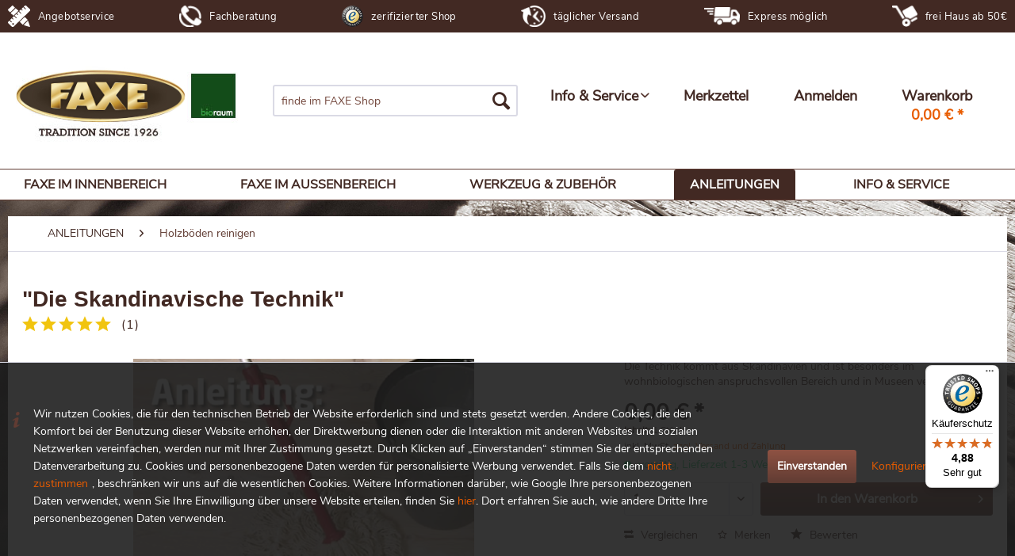

--- FILE ---
content_type: text/html; charset=UTF-8
request_url: https://www.faxeshop.de/die-skandinavische-technik
body_size: 36691
content:
<!DOCTYPE html> <html class="no-js" lang="de" itemscope="itemscope" itemtype="https://schema.org/WebPage"> <head> <meta charset="utf-8"> <meta name="author" content="Bioraum GmbH" /> <meta name="robots" content="index,follow" /> <meta name="revisit-after" content="15 days" /> <meta name="keywords" content="Seife, Seifenbehandlung, massvies Holz bearbeiten, Skandinavische Technik" /> <meta name="description" content="Die Technik kommt aus Skandinavien und ist besonders im wohnbiologischen anspruchsvollen Bereich und in Museen verbreitet." /> <meta property="og:type" content="product" /> <meta property="og:site_name" content="FAXE Shop" /> <meta property="og:url" content="https://www.faxeshop.de/die-skandinavische-technik" /> <meta property="og:title" content="&quot;Die Skandinavische Technik&quot;" /> <meta property="og:description" content="Seifenbehandelte Holzböden sind die klassische Variante zur Oberflächenbehandlung. Die Technik kommt aus Skandinavien und ist bei uns besonders im…" /> <meta property="og:image" content="https://www.faxeshop.de/media/image/8b/3e/36/skandinavische-methode.jpg" /> <meta property="product:brand" content="-" /> <meta property="product:price" content="0" /> <meta property="product:product_link" content="https://www.faxeshop.de/die-skandinavische-technik" /> <meta name="twitter:card" content="product" /> <meta name="twitter:site" content="FAXE Shop" /> <meta name="twitter:title" content="&quot;Die Skandinavische Technik&quot;" /> <meta name="twitter:description" content="Seifenbehandelte Holzböden sind die klassische Variante zur Oberflächenbehandlung. Die Technik kommt aus Skandinavien und ist bei uns besonders im…" /> <meta name="twitter:image" content="https://www.faxeshop.de/media/image/8b/3e/36/skandinavische-methode.jpg" /> <meta itemprop="copyrightHolder" content="FAXE Shop" /> <meta itemprop="copyrightYear" content="2014" /> <meta itemprop="isFamilyFriendly" content="True" /> <meta itemprop="image" content="https://www.faxeshop.de/media/image/c2/8d/80/EKW-Start-kopie.jpg" /> <meta name="viewport" content="width=device-width, initial-scale=1.0"> <meta name="mobile-web-app-capable" content="yes"> <meta name="apple-mobile-web-app-title" content="FAXE Shop"> <meta name="apple-mobile-web-app-capable" content="yes"> <meta name="apple-mobile-web-app-status-bar-style" content="default"> <meta name="djwoFEEoij270292qe" content="Yes"> <link rel="apple-touch-icon-precomposed" href="https://www.faxeshop.de/media/image/d5/28/3e/faxe-shop-favicon.png"> <link rel="shortcut icon" href="https://www.faxeshop.de/media/image/d5/28/3e/faxe-shop-favicon.png"> <meta name="msapplication-navbutton-color" content="#613c33" /> <meta name="application-name" content="FAXE Shop" /> <meta name="msapplication-starturl" content="https://www.faxeshop.de/" /> <meta name="msapplication-window" content="width=1024;height=768" /> <meta name="msapplication-TileImage" content="https://www.faxeshop.de/media/image/d5/28/3e/faxe-shop-favicon.png"> <meta name="msapplication-TileColor" content="#613c33"> <meta name="theme-color" content="#613c33" /> <link rel="canonical" href="https://www.faxeshop.de/die-skandinavische-technik" /> <title itemprop="name">&quot;Die Skandinavische Technik&quot; | Holzböden reinigen | ANLEITUNGEN | FAXE Shop</title> <link href="/web/cache/1764317988_d3ba745560e0919fb8238416608b9060.css" media="all" rel="stylesheet" type="text/css" /> <script src="/custom/plugins/BioraumGA4S5/Resources/js/main.js" type="module"></script> <script type="text/javascript">
window.dataLayer = window.dataLayer || [];
window.ga4RemarketingEnabled = false;
window.googleAnalyticsEnabled = false;
window.googleAdsEnabled = false;
window.ga4AdvancedAdsEnabled = false;
window.ga4Enabled = false;
window.googleTagEnabled = false;
window.ga4orderNumber = Date.now();
window.ga4cookieConfig = "standardCookies";
window.generateLeadValue = 1;
window.ga4Currency = "EUR";
window.ga4TagId = "GTM-WNS4FK7J";
window.googleTagEnabled = true;
window.ga4Enabled = true;
window.ga4controllerName = "detail";
window.ga4controllerAction = "index";
window.ga4activeNavigationName ="&quot;Die Skandinavische Technik&quot;";
window.ga4activeNavigationId ="F5102";
window.ga4affiliation = "FAXE Shop";
window.ga4enableUserId = true;
window.ga4upCoupon = false;
window.ga4gpCoupon = false;
window.ga4Newsletter = false;
window.ga4SupportText = false;
window.googleAnalyticsEnabled = true;
window.ga4UserId = "";
window.ga4RemarketingEnabled = true;
window.googleAdsEnabled = true;
window.ga4AdvancedAdsEnabled = true;
window.adsValueNetto = false;
window.transactionIdMethod = 'hashedOrderId';
window.phoneNumberMethod = 'hashedPhoneNumber';
if (!window.googleAdsEnabled && !window.googleAnalyticsEnabled) {
window.ga4Enabled = false;
}
</script> <script type="text/javascript">
window.ga4Product = {};
</script> <script type="text/javascript">
window.ga4Product['F5102'] = {};
window.ga4Product['F5102']['item_brand'] = '-';
window.ga4Product['F5102']['item_name'] = '\"Die Skandinavische Technik\"';
window.ga4Product['F5102']['minPurchase'] = '1';
window.ga4Product['F5102']['item_id'] = 'F5102';
window.ga4Product['F5102']['item_shop_id'] = '8190';
window.ga4Product['F5102']['realPrice'] = '0';
window.ga4Product['F5102']['price'] = '0';
window.ga4Product['F5102']['item_startPrice'] = '0';
window.ga4Product['F5102']['item_hasGraduatedPrice'] = '';
window.ga4Product['F5102']['item_list_id'] = 'product';
window.ga4Product['F5102']['item_list_name'] = 'product';
window.ga4Product['F5102']['pseudoprice'] = '0';
window.ga4Product['F5102']['taxRate'] = '19';
window.ga4Product['F5102']['item_variant'] = '';
window.ga4Product['F5102']['item_category'] = 'Holzböden reinigen';
</script> </head> <body class="is--ctl-detail is--act-index br--cookie-permission br--moderne-icons" > <div data-paypalUnifiedMetaDataContainer="true" data-paypalUnifiedRestoreOrderNumberUrl="https://www.faxeshop.de/widgets/PaypalUnifiedOrderNumber/restoreOrderNumber" class="is--hidden"> </div> <div class="page-wrap"> <noscript class="noscript-main"> <div class="alert is--warning"> <div class="alert--icon"> <i class="icon--element icon--warning"></i> </div> <div class="alert--content"> Um FAXE&#x20;Shop in vollem Umfang nutzen zu k&ouml;nnen, empfehlen wir Ihnen Javascript in Ihrem Browser zu aktiveren. </div> </div> </noscript> <div class="header--topbar"> <div class="topbar--brand"> <a class="logo--link" href="https://www.faxeshop.de/" title="FAXE Shop - zur Startseite wechseln"> <img src="/themes/Frontend/Bioraum_FAXEVersand/frontend/_public/src/img/logos/logo_top_header.png"> </a> </div> <div class="container"> <div class="topbar--info"> <div class="benefit"> <img class="left" src="/themes/Frontend/Bioraum_FAXEVersand/frontend/_public/src/img/icons/icon-angebot.png"> <div class="right"> <div class="top">Angebotservice</div> </div> </div> <div class="benefit"> <img class="left" src="/themes/Frontend/Bioraum_FAXEVersand/frontend/_public/src/img/icons/icon-beratung.png"> <div class="right"> <div class="top">Fachberatung</div> </div> </div> <div class="benefit"> <img class="left" src="/themes/Frontend/Bioraum_FAXEVersand/frontend/_public/src/img/icons/icon-ssl-verbindung.png"> <div class="right"> <div class="top">zerifizierter Shop</div> </div> </div> <div class="benefit"> <img class="left" src="/themes/Frontend/Bioraum_FAXEVersand/frontend/_public/src/img/icons/icon-schnelle-lieferung.png"> <div class="right"> <div class="top">täglicher Versand</div> </div> </div> <div class="benefit"> <img class="left" src="/themes/Frontend/Bioraum_FAXEVersand/frontend/_public/src/img/icons/icon-express.png"> <div class="right"> <div class="top">Express möglich</div> </div> </div> <div class="benefit"> <img class="left" src="/themes/Frontend/Bioraum_FAXEVersand/frontend/_public/src/img/icons/icon-freihaus.png"> <div class="right"> <div class="top">frei Haus ab 50€</div> </div> </div> </div> </div> </div> <header class="header-main"> <div class="top-bar"> <div class="container block-group"> <nav class="top-bar--navigation block" role="menubar">   <div class="navigation--entry entry--compare is--hidden" role="menuitem" aria-haspopup="true" data-drop-down-menu="true">   </div> </nav> </div> </div> <div class="container header--navigation"> <div class="logo-main block-group" role="banner"> <div class="logo--shop block"> <a class="logo--link" href="https://www.faxeshop.de/" title="FAXE Shop - zur Startseite wechseln"> <picture> <source srcset="https://www.faxeshop.de/media/image/c2/8d/80/EKW-Start-kopie.jpg" media="(min-width: 78.75em)"> <source srcset="https://www.faxeshop.de/media/image/c2/8d/80/EKW-Start-kopie.jpg" media="(min-width: 64em)"> <source srcset="https://www.faxeshop.de/media/image/c2/8d/80/EKW-Start-kopie.jpg" media="(min-width: 48em)"> <img srcset="https://www.faxeshop.de/media/image/c2/8d/80/EKW-Start-kopie.jpg" alt="FAXE Shop - zur Startseite wechseln" /> </picture> </a> </div> </div> <nav class="shop--navigation block-group"> <ul class="navigation--list block-group" role="menubar"> <li class="navigation--entry entry--menu-left" role="menuitem"> <a class="entry--link entry--trigger btn is--icon-left" href="#offcanvas--left" data-offcanvas="true" data-offCanvasSelector=".sidebar-main" aria-label="Menü"> <i class="icon--menu"></i> Menü </a> </li> <li class="navigation--entry entry--search" role="menuitem" data-search="true" aria-haspopup="true" data-minLength="0"> <a class="btn entry--link entry--trigger" href="#show-hide--search" title="Suche anzeigen / schließen" aria-label="Suche anzeigen / schließen"> <i class="icon--search"></i> <span class="search--display">Suchen</span> </a> <form action="/search" method="get" class="main-search--form"> <input type="search" name="sSearch" aria-label="finde im FAXE Shop" class="main-search--field" autocomplete="off" autocapitalize="off" placeholder="finde im FAXE Shop" maxlength="30" /> <button type="submit" class="main-search--button" aria-label="Suchen"> <i class="icon--search"></i> <span class="main-search--text">Suchen</span> </button> <div class="form--ajax-loader">&nbsp;</div> </form> <div class="main-search--results"></div> </li>  <li class="navigation--entry entry--service has--drop-down" role="menuitem" aria-haspopup="true" data-drop-down-menu="true"> <div class="btn service--link"> <i class="icon--info2"></i> <span>Info & Service</span> </div>  <ul class="service--list is--rounded" role="menu"> <li class="service--entry" role="menuitem"> <a class="service--link" href="https://www.faxeshop.de/info-service/anwendungsvideos/" title="Anwendungsvideos" > Anwendungsvideos </a> </li> <li class="service--entry" role="menuitem"> <a class="service--link" href="https://www.faxeshop.de/beratungsformular" title="Beratungsformular" target="_self"> Beratungsformular </a> </li> <li class="service--entry" role="menuitem"> <a class="service--link" href="https://www.faxeshop.de/info-service/faxe-blog/" title="FAXE Blog" > FAXE Blog </a> </li> <li class="service--entry" role="menuitem"> <a class="service--link" href="https://www.faxeshop.de/pflegematrix" title="FAXE Pflegematrix" > FAXE Pflegematrix </a> </li> <li class="service--entry" role="menuitem"> <a class="service--link" href="https://www.faxeshop.de/info-service/infothek/" title="Infothek – Produktinfos" > Infothek – Produktinfos </a> </li> <li class="service--entry" role="menuitem"> <a class="service--link" href="https://www.faxeshop.de/info-service/padkunde/" title="Padkunde" > Padkunde </a> </li> <li class="service--entry" role="menuitem"> <a class="service--link" href="https://www.faxeshop.de/info-service/pdf-anleitungen/" title="PDF Anleitungen" > PDF Anleitungen </a> </li> <li class="service--entry" role="menuitem"> <a class="service--link" href="https://www.faxeshop.de/info-service/pdf-prospekte-datenblaetter/" title="PDF Prospekte und Datenblätter" > PDF Prospekte und Datenblätter </a> </li> <li class="service--entry" role="menuitem"> <a class="service--link" href="https://www.faxeshop.de/info-service/trusted-shops/" title="Trusted Shops Siegel" > Trusted Shops Siegel </a> </li> </ul>  </li> <li class="navigation--entry entry--notepad" role="menuitem"> <a href="https://www.faxeshop.de/note" title="Merkzettel" class="btn notepad--link"> <i class="icon--heart"></i> <span class="icon-text">Merkzettel</span> </a> </li> <li class="navigation--entry entry--account with-slt" role="menuitem" data-offcanvas="true" data-offCanvasSelector=".account--dropdown-navigation"> <a href="https://www.faxeshop.de/account" title="Ihr Konto" class="btn is--icon-left entry--link account--link"> <i class="icon--account"></i> <span class="account--display"> Anmelden </span> </a> <div class="account--dropdown-navigation"> <div class="navigation--smartphone"> <div class="entry--close-off-canvas"> <a href="#close-account-menu" class="account--close-off-canvas" title="Menü schließen" aria-label="Menü schließen"> Menü schließen <i class="icon--arrow-right"></i> </a> </div> </div> <div class="account--menu is--rounded is--personalized"> <span class="navigation--headline"> Mein Konto </span> <div class="account--menu-container"> <ul class="sidebar--navigation navigation--list is--level0 show--active-items"> <li class="navigation--entry"> <span class="navigation--signin"> <a href="https://www.faxeshop.de/account#hide-registration" class="blocked--link btn is--primary navigation--signin-btn" data-collapseTarget="#registration" data-action="close"> Anmelden </a> <span class="navigation--register"> oder <a href="https://www.faxeshop.de/account#show-registration" class="blocked--link" data-collapseTarget="#registration" data-action="open"> registrieren </a> </span> </span> </li> <li class="navigation--entry"> <a href="https://www.faxeshop.de/account" title="Übersicht" class="navigation--link"> Übersicht </a> </li> <li class="navigation--entry"> <a href="https://www.faxeshop.de/account/profile" title="Persönliche Daten" class="navigation--link" rel="nofollow"> Persönliche Daten </a> </li> <li class="navigation--entry"> <a href="https://www.faxeshop.de/address/index/sidebar/" title="Adressen" class="navigation--link" rel="nofollow"> Adressen </a> </li> <li class="navigation--entry"> <a href="https://www.faxeshop.de/account/payment" title="Zahlungsarten" class="navigation--link" rel="nofollow"> Zahlungsarten </a> </li> <li class="navigation--entry"> <a href="https://www.faxeshop.de/account/orders" title="Bestellungen" class="navigation--link" rel="nofollow"> Bestellungen </a> </li> <li class="navigation--entry"> <a href="https://www.faxeshop.de/account/downloads" title="Sofortdownloads" class="navigation--link" rel="nofollow"> Sofortdownloads </a> </li> <li class="navigation--entry"> <a href="https://www.faxeshop.de/note" title="Merkzettel" class="navigation--link" rel="nofollow"> Merkzettel </a> </li> </ul> </div> </div> </div> </li> <li class="navigation--entry entry--cart" role="menuitem"> <a class="btn is--icon-left cart--link" href="https://www.faxeshop.de/checkout/cart" title="Warenkorb"> <span class="badge is--primary is--minimal cart--quantity is--hidden">0</span> <i class="icon--basket"></i> <span class="icon-text"> Warenkorb </span> <span class="cart--amount"> 0,00&nbsp;&euro; * </span> </a> <div class="ajax-loader">&nbsp;</div> </li>  </ul> </nav> <div class="container--ajax-cart" data-collapse-cart="true" data-displayMode="offcanvas"></div> </div> </header> <nav class="navigation-main"> <div class="container" data-menu-scroller="true" data-listSelector=".navigation--list.container" data-viewPortSelector=".navigation--list-wrapper"> <div class="navigation--list-wrapper"> <ul class="navigation--list container" role="menubar" itemscope="itemscope" itemtype="https://schema.org/SiteNavigationElement"> <li class="navigation--entry is--home" role="menuitem" xmlns="http://www.w3.org/1999/html"> <a class="navigation--link is--first" href="https://www.faxeshop.de/" title="Home" itemprop="url"> <img class="home--button--icon" itemprop="name" src="https://www.faxeshop.de/engine/Shopware/Plugins/Community/Frontend/WolfAdvancedGraficMenu/views/frontend/_public/src/img/home.png" alt="Home" title="Home" /> </a> </li> <li class="navigation--entry" role="menuitem"> <a class="navigation--link" href="https://www.faxeshop.de/faxe-im-innenbereich/" title="FAXE IM INNENBEREICH" itemprop="url"> <span itemprop="name">FAXE IM INNENBEREICH</span> </a> </li> <li class="navigation--entry" role="menuitem"> <a class="navigation--link" href="https://www.faxeshop.de/faxe-im-aussenbereich/" title="FAXE IM AUSSENBEREICH" itemprop="url"> <span itemprop="name">FAXE IM AUSSENBEREICH</span> </a> </li> <li class="navigation--entry" role="menuitem"> <a class="navigation--link" href="https://www.faxeshop.de/werkzeug-zubehoer/" title="WERKZEUG & ZUBEHÖR" itemprop="url"> <span itemprop="name">WERKZEUG & ZUBEHÖR</span> </a> </li> <li class="navigation--entry is--active" role="menuitem"> <a class="navigation--link is--active" href="https://www.faxeshop.de/anleitungen/" title="ANLEITUNGEN" itemprop="url"> <span itemprop="name">ANLEITUNGEN</span> </a> </li> <li class="navigation--entry" role="menuitem"> <a class="navigation--link" href="https://www.faxeshop.de/info-service/" title="INFO & SERVICE" itemprop="url"> <span itemprop="name">INFO & SERVICE</span> </a> </li> </ul> </div> <div class="gr-advanced-menu" data-advanced-menu="true"> <div class="menu--container"> <div class="button-container"> <a href="https://www.faxeshop.de/faxe-im-innenbereich/" class="button--category" title="Zur Kategorie "> <i class="icon--arrow-right"></i> Zur Kategorie FAXE IM INNENBEREICH </a> <span class="button--close"> <i class="icon--cross"></i> </span> </div> <div class="content--wrapper has--content has--teaser advanced-menu-delay" data-hoverdelay="600"> <ul class="menu--list menu--level-0 " style="width: 75%;"> <li class="menu--list-item item--level-0 grafic--box--with-45" > <a href="https://www.faxeshop.de/faxe-im-innenbereich/laugen/" class="menu--list-item-link" title="Laugen"> <div class="Navigation--sub-picture" style="background-image:url(https://www.faxeshop.de/media/image/4c/94/fe/laugen.jpg); height: 150px "> </div> </a> </li> <li class="menu--list-item item--level-0 grafic--box--with-45" > <a href="https://www.faxeshop.de/faxe-im-innenbereich/holzoele/" class="menu--list-item-link" title="Holzöle"> <div class="Navigation--sub-picture" style="background-image:url(https://www.faxeshop.de/media/image/37/b3/72/holzoele.jpg); height: 150px "> </div> </a> </li> <li class="menu--list-item item--level-0 grafic--box--with-45" > <a href="https://www.faxeshop.de/faxe-im-innenbereich/coloroel/" class="menu--list-item-link" title="Coloröl"> <div class="Navigation--sub-picture" style="background-image:url(https://www.faxeshop.de/media/image/4c/dd/12/coloroel.jpg); height: 150px "> </div> </a> </li> <li class="menu--list-item item--level-0 grafic--box--with-45" > <a href="https://www.faxeshop.de/faxe-im-innenbereich/holzbodenseife/" class="menu--list-item-link" title="Holzbodenseife"> <div class="Navigation--sub-picture" style="background-image:url(https://www.faxeshop.de/media/image/cc/62/62/holzseife.jpg); height: 150px "> </div> </a> </li> <li class="menu--list-item item--level-0 grafic--box--with-45" > <a href="https://www.faxeshop.de/faxe-im-innenbereich/oelseife/" class="menu--list-item-link" title="Ölseife"> <div class="Navigation--sub-picture" style="background-image:url(https://www.faxeshop.de/media/image/97/d8/07/oelseife.jpg); height: 150px "> </div> </a> </li> <li class="menu--list-item item--level-0 grafic--box--with-45" > <a href="https://www.faxeshop.de/faxe-im-innenbereich/reiniger/" class="menu--list-item-link" title="Reiniger"> <div class="Navigation--sub-picture" style="background-image:url(https://www.faxeshop.de/media/image/3f/dd/2f/reiniger.jpg); height: 150px "> </div> </a> </li> <li class="menu--list-item item--level-0 grafic--box--with-45" > <a href="https://www.faxeshop.de/faxe-im-innenbereich/aktivpflege/" class="menu--list-item-link" title="Aktivpflege"> <div class="Navigation--sub-picture" style="background-image:url(https://www.faxeshop.de/media/image/93/5b/0a/aktivpflege.jpg); height: 150px "> </div> </a> </li> <li class="menu--list-item item--level-0 grafic--box--with-45" > <a href="https://www.faxeshop.de/faxe-im-innenbereich/pflegeoel-und-paste/" class="menu--list-item-link" title="Pflegeöl und Paste"> <div class="Navigation--sub-picture" style="background-image:url(https://www.faxeshop.de/media/image/8b/9e/dd/oel-pflege.jpg); height: 150px "> </div> </a> </li> <li class="menu--list-item item--level-0 grafic--box--with-45" > <a href="https://www.faxeshop.de/faxe-im-innenbereich/pflegesets/" class="menu--list-item-link" title="Pflegesets"> <div class="Navigation--sub-picture" style="background-image:url(https://www.faxeshop.de/media/image/04/1f/de/pflegesets.jpg); height: 150px "> </div> </a> </li> <li class="menu--list-item item--level-0 grafic--box--with-45" > <a href="https://www.faxeshop.de/faxe-im-innenbereich/bienenwachs/" class="menu--list-item-link" title="Bienenwachs"> <div class="Navigation--sub-picture" style="background-image:url(https://www.faxeshop.de/media/image/79/7d/36/wachs.jpg); height: 150px "> </div> </a> </li> <li class="menu--list-item item--level-0 grafic--box--with-45" > <a href="https://www.faxeshop.de/faxe-im-innenbereich/arbeitsplattenoel/" class="menu--list-item-link" title="Arbeitsplattenöl"> <div class="Navigation--sub-picture" style="background-image:url(https://www.faxeshop.de/media/image/33/5a/fb/arbeitsplattenoel.jpg); height: 150px "> </div> </a> </li> <li class="menu--list-item item--level-0 grafic--box--with-45" > <a href="https://www.faxeshop.de/faxe-im-innenbereich/paneelaufhellung/" class="menu--list-item-link" title="Paneelaufhellung"> <div class="Navigation--sub-picture" style="background-image:url(https://www.faxeshop.de/media/image/85/aa/8a/paneellauge.jpg); height: 150px "> </div> </a> </li> </ul> <div class="menu--delimiter" style="right: 25%;"></div> <div class="menu--teaser" style="width: 25%;"> <a href="https://www.faxeshop.de/faxe-im-innenbereich/" title="Zur Kategorie FAXE IM INNENBEREICH" class="teaser--image" style="background-image: url(https://www.faxeshop.de/media/image/cf/50/f7/faxe-im-innenbereich571f7ca0d6479.jpg);"></a> </div> </div> </div> <div class="menu--container"> <div class="button-container"> <a href="https://www.faxeshop.de/faxe-im-aussenbereich/" class="button--category" title="Zur Kategorie "> <i class="icon--arrow-right"></i> Zur Kategorie FAXE IM AUSSENBEREICH </a> <span class="button--close"> <i class="icon--cross"></i> </span> </div> <div class="content--wrapper has--content has--teaser advanced-menu-delay" data-hoverdelay="600"> <ul class="menu--list menu--level-0 " style="width: 75%;"> <li class="menu--list-item item--level-0 grafic--box--with-45" > <a href="https://www.faxeshop.de/faxe-im-aussenbereich/aussenholz-reinigen/" class="menu--list-item-link" title="Außenholz reinigen"> <div class="Navigation--sub-picture" style="background-image:url(https://www.faxeshop.de/media/image/fe/f1/65/aussen-holz-reinigen.jpg); height: 150px "> </div> </a> </li> <li class="menu--list-item item--level-0 grafic--box--with-45" > <a href="https://www.faxeshop.de/faxe-im-aussenbereich/terrassenoel/" class="menu--list-item-link" title="Terrassenöl"> <div class="Navigation--sub-picture" style="background-image:url(https://www.faxeshop.de/media/image/f3/c0/57/aussen-terrassenoel.jpg); height: 150px "> </div> </a> </li> <li class="menu--list-item item--level-0 grafic--box--with-45" > <a href="https://www.faxeshop.de/faxe-im-aussenbereich/gartenmoebeloel/" class="menu--list-item-link" title="Gartenmöbelöl"> <div class="Navigation--sub-picture" style="background-image:url(https://www.faxeshop.de/media/image/a2/70/a9/aussen-gartenmoebeloel.jpg); height: 150px "> </div> </a> </li> <li class="menu--list-item item--level-0 grafic--box--with-45" > <a href="https://www.faxeshop.de/faxe-im-aussenbereich/aussenoel/" class="menu--list-item-link" title="Außenöl"> <div class="Navigation--sub-picture" style="background-image:url(https://www.faxeshop.de/media/image/2b/e5/f1/aussen-aussenoel.jpg); height: 150px "> </div> </a> </li> <li class="menu--list-item item--level-0 grafic--box--with-45" > <a href="https://www.faxeshop.de/faxe-im-aussenbereich/holzschutzfarbe/" class="menu--list-item-link" title="Holzschutzfarbe"> <div class="Navigation--sub-picture" style="background-image:url(https://www.faxeshop.de/media/image/5e/3d/0e/aussen-holzschutzfarbe.jpg); height: 150px "> </div> </a> </li> </ul> <div class="menu--delimiter" style="right: 25%;"></div> <div class="menu--teaser" style="width: 25%;"> <a href="https://www.faxeshop.de/faxe-im-aussenbereich/" title="Zur Kategorie FAXE IM AUSSENBEREICH" class="teaser--image" style="background-image: url(https://www.faxeshop.de/media/image/d0/5f/0c/faxe-im-aussenbereichh.jpg);"></a> <div class="teaser--text"> Holz im Außenbereich ist diversen Widrigkeiten ausgesetzt. Egal ob Regen, Sonne oder Wind, gegen all diese Einflüsse gilt es das Holz zu schützen. Mit den speziell auf die erhöhten Bedürfnisse des Holzes im Außenbereich ausgelegten Produkten,... <a class="teaser--text-link" href="https://www.faxeshop.de/faxe-im-aussenbereich/" title="mehr erfahren"> mehr erfahren </a> </div> </div> </div> </div> <div class="menu--container"> <div class="button-container"> <a href="https://www.faxeshop.de/werkzeug-zubehoer/" class="button--category" title="Zur Kategorie "> <i class="icon--arrow-right"></i> Zur Kategorie WERKZEUG & ZUBEHÖR </a> <span class="button--close"> <i class="icon--cross"></i> </span> </div> <div class="content--wrapper has--content has--teaser advanced-menu-delay" data-hoverdelay="600"> <ul class="menu--list menu--level-0 " style="width: 75%;"> <li class="menu--list-item item--level-0 grafic--box--with-45" > <a href="https://www.faxeshop.de/werkzeug-zubehoer/arbeitshilfen/" class="menu--list-item-link" title="Arbeitshilfen"> <div class="Navigation--sub-picture" style="background-image:url(https://www.faxeshop.de/media/image/c2/16/96/zubehoer-arbeitshilfen.jpg); height: 150px "> </div> </a> </li> <li class="menu--list-item item--level-0 grafic--box--with-45" > <a href="https://www.faxeshop.de/werkzeug-zubehoer/reinigungshilfen/" class="menu--list-item-link" title="Reinigungshilfen"> <div class="Navigation--sub-picture" style="background-image:url(https://www.faxeshop.de/media/image/d8/63/80/zubehoer-reinigungshilfen.jpg); height: 150px "> </div> </a> </li> <li class="menu--list-item item--level-0 grafic--box--with-45" > <a href="https://www.faxeshop.de/werkzeug-zubehoer/rollen-und-pinsel/" class="menu--list-item-link" title="Rollen und Pinsel"> <div class="Navigation--sub-picture" style="background-image:url(https://www.faxeshop.de/media/image/b3/61/7b/zubehoer-pinsel-rollen.jpg); height: 150px "> </div> </a> </li> <li class="menu--list-item item--level-0 grafic--box--with-45" > <a href="https://www.faxeshop.de/werkzeug-zubehoer/maschinen/" class="menu--list-item-link" title="Maschinen"> <div class="Navigation--sub-picture" style="background-image:url(https://www.faxeshop.de/media/image/54/62/fe/zubehoer-maschinen.jpg); height: 150px "> </div> </a> </li> <li class="menu--list-item item--level-0 grafic--box--with-45" > <a href="https://www.faxeshop.de/werkzeug-zubehoer/pads-und-padhalter/" class="menu--list-item-link" title="Pads und Padhalter"> <div class="Navigation--sub-picture" style="background-image:url(https://www.faxeshop.de/media/image/f6/d3/14/zubehoer-pads.jpg); height: 150px "> </div> </a> </li> </ul> <div class="menu--delimiter" style="right: 25%;"></div> <div class="menu--teaser" style="width: 25%;"> <a href="https://www.faxeshop.de/werkzeug-zubehoer/" title="Zur Kategorie WERKZEUG &amp; ZUBEHÖR" class="teaser--image" style="background-image: url(https://www.faxeshop.de/media/image/de/5b/6d/faxe-werkzeug-zubehoer.jpg);"></a> <div class="teaser--text"> Mit den FAXE Produkten zur Behandlung von Holz im Innen- und Außenbereich lassen sich dann optimale Ergebnisse erzielen, wenn Sie für die Verarbeitung hochwertiges und geeignetes Werkzeug und Zubehör verwenden.&nbsp; Deshalb erhalten Sie in... <a class="teaser--text-link" href="https://www.faxeshop.de/werkzeug-zubehoer/" title="mehr erfahren"> mehr erfahren </a> </div> </div> </div> </div> <div class="menu--container"> <div class="button-container"> <a href="https://www.faxeshop.de/anleitungen/" class="button--category" title="Zur Kategorie "> <i class="icon--arrow-right"></i> Zur Kategorie ANLEITUNGEN </a> <span class="button--close"> <i class="icon--cross"></i> </span> </div> <div class="content--wrapper has--content has--teaser advanced-menu-delay" data-hoverdelay="600"> <ul class="menu--list menu--level-0 " style="width: 75%;"> <li class="menu--list-item item--level-0 grafic--box--with-45" > <a href="https://www.faxeshop.de/anleitungen/holzboeden-reinigen/" class="menu--list-item-link" title="Holzböden reinigen"> <div class="Navigation--sub-picture" style="background-image:url(https://www.faxeshop.de/media/image/12/7c/3b/anleitungen-holz-reinigen.jpg); height: 150px "> </div> </a> </li> <li class="menu--list-item item--level-0 grafic--box--with-45" > <a href="https://www.faxeshop.de/anleitungen/holzboeden-pflegen/" class="menu--list-item-link" title="Holzböden pflegen"> <div class="Navigation--sub-picture" style="background-image:url(https://www.faxeshop.de/media/image/b0/95/25/anleitungen-holz-pflegen.jpg); height: 150px "> </div> </a> </li> <li class="menu--list-item item--level-0 grafic--box--with-45" > <a href="https://www.faxeshop.de/anleitungen/holzboeden-oelen/" class="menu--list-item-link" title="Holzböden ölen"> <div class="Navigation--sub-picture" style="background-image:url(https://www.faxeshop.de/media/image/6c/72/19/anleitungen-holz-oelen.jpg); height: 150px "> </div> </a> </li> <li class="menu--list-item item--level-0 grafic--box--with-45" > <a href="https://www.faxeshop.de/anleitungen/holzboeden-faerben/" class="menu--list-item-link" title="Holzböden färben"> <div class="Navigation--sub-picture" style="background-image:url(https://www.faxeshop.de/media/image/23/14/5d/anleitungen-holz-faerben.jpg); height: 150px "> </div> </a> </li> <li class="menu--list-item item--level-0 grafic--box--with-45" > <a href="https://www.faxeshop.de/anleitungen/laugen-und-oelen/" class="menu--list-item-link" title="Laugen und ölen"> <div class="Navigation--sub-picture" style="background-image:url(https://www.faxeshop.de/media/image/1e/f1/7a/anleitungen-laugen-oelen.jpg); height: 150px "> </div> </a> </li> <li class="menu--list-item item--level-0 grafic--box--with-45" > <a href="https://www.faxeshop.de/anleitungen/laugen-und-seifen/" class="menu--list-item-link" title="Laugen und Seifen"> <div class="Navigation--sub-picture" style="background-image:url(https://www.faxeshop.de/media/image/19/2b/fa/anleitungen-laugen-seifen.jpg); height: 150px "> </div> </a> </li> <li class="menu--list-item item--level-0 grafic--box--with-45" > <a href="https://www.faxeshop.de/anleitungen/anleitungen-innenholz/" class="menu--list-item-link" title="Anleitungen Innenholz"> <div class="Navigation--sub-picture" style="background-image:url(https://www.faxeshop.de/media/image/51/67/c4/anleitungen-holz-innen.jpg); height: 150px "> </div> </a> </li> <li class="menu--list-item item--level-0 grafic--box--with-45" > <a href="https://www.faxeshop.de/anleitungen/anleitungen-aussenholz/" class="menu--list-item-link" title="Anleitungen Außenholz"> <div class="Navigation--sub-picture" style="background-image:url(https://www.faxeshop.de/media/image/77/93/fb/anleitungen-faxe-aussen.jpg); height: 150px "> </div> </a> </li> <li class="menu--list-item item--level-0 grafic--box--with-45" > <a href="https://www.faxeshop.de/anleitungen/werkzeug-maschinen/" class="menu--list-item-link" title="Werkzeug &amp; Maschinen"> <div class="Navigation--sub-picture" style="background-image:url(https://www.faxeshop.de/media/image/06/3f/9f/anleitungen-werkzeuge-maschinen.jpg); height: 150px "> </div> </a> </li> <li class="menu--list-item item--level-0 grafic--box--with-45" > <a href="https://www.faxeshop.de/anleitungen/tipps-was-tun-bei.../" class="menu--list-item-link" title="Tipps: Was tun bei ..."> <div class="Navigation--sub-picture" style="background-image:url(https://www.faxeshop.de/media/image/38/ee/30/anleitungen-tipps-tricks.jpg); height: 150px "> </div> </a> </li> <li class="menu--list-item item--level-0 grafic--box--with-45" > <a href="https://www.faxeshop.de/anleitungen/wichtige-hinweise/" class="menu--list-item-link" title="Wichtige Hinweise"> <div class="Navigation--sub-picture" style="background-image:url(https://www.faxeshop.de/media/image/5e/e8/fd/anleitungen-wichtige-hinweise.jpg); height: 150px "> </div> </a> </li> </ul> <div class="menu--delimiter" style="right: 25%;"></div> <div class="menu--teaser" style="width: 25%;"> <a href="https://www.faxeshop.de/anleitungen/" title="Zur Kategorie ANLEITUNGEN" class="teaser--image" style="background-image: url(https://www.faxeshop.de/media/image/c8/08/21/faxe-anleitungenic4tlq3HlmjMj.jpg);"></a> <div class="teaser--text"> In dieser Kategorie finden Sie Anleitungen von FAXE, in denen die gängisten Anwendungsbereiche übersichtlich und verständlich dargestellt werden. <a class="teaser--text-link" href="https://www.faxeshop.de/anleitungen/" title="mehr erfahren"> mehr erfahren </a> </div> </div> </div> </div> <div class="menu--container"> <div class="button-container"> <a href="https://www.faxeshop.de/info-service/" class="button--category" title="Zur Kategorie "> <i class="icon--arrow-right"></i> Zur Kategorie INFO & SERVICE </a> <span class="button--close"> <i class="icon--cross"></i> </span> </div> <div class="content--wrapper has--content has--teaser advanced-menu-delay" data-hoverdelay="600"> <ul class="menu--list menu--level-0 " style="width: 75%;"> <li class="menu--list-item item--level-0 grafic--box--with-45" > <a href="/pflegematrix" class="menu--list-item-link" title="Pflegematrix"> <div class="Navigation--sub-picture" style="background-image:url(https://www.faxeshop.de/media/image/ce/43/fc/service-pflegematrix.jpg); height: 150px "> </div> </a> </li> <li class="menu--list-item item--level-0 grafic--box--with-45" > <a href="https://www.faxeshop.de/info-service/pdf-anleitungen/" class="menu--list-item-link" title="PDF Anleitungen"> <div class="Navigation--sub-picture" style="background-image:url(https://www.faxeshop.de/media/image/b7/99/d3/service-anleitungen.jpg); height: 150px "> </div> </a> </li> <li class="menu--list-item item--level-0 grafic--box--with-45" > <a href="https://www.faxeshop.de/info-service/pdf-prospekte-datenblaetter/" class="menu--list-item-link" title="PDF Prospekte &amp; Datenblätter"> <div class="Navigation--sub-picture" style="background-image:url(https://www.faxeshop.de/media/image/8a/f6/a6/service-datenblaetter.jpg); height: 150px "> </div> </a> </li> <li class="menu--list-item item--level-0 grafic--box--with-45" > <a href="https://www.faxeshop.de/info-service/padkunde/" class="menu--list-item-link" title="Padkunde"> <div class="Navigation--sub-picture" style="background-image:url(https://www.faxeshop.de/media/image/0f/4c/24/service-padkunde.jpg); height: 150px "> </div> </a> </li> <li class="menu--list-item item--level-0 grafic--box--with-45" > <a href="https://www.faxeshop.de/info-service/trusted-shops/" class="menu--list-item-link" title="Trusted Shops"> <div class="Navigation--sub-picture" style="background-image:url(https://www.faxeshop.de/media/image/d7/42/6f/service-trusted-shops84bHK3gfy7uCE.jpg); height: 150px "> </div> </a> </li> <li class="menu--list-item item--level-0 grafic--box--with-45" > <a href="https://www.faxeshop.de/info-service/infothek/" class="menu--list-item-link" title="Infothek"> <div class="Navigation--sub-picture" style="background-image:url(https://www.faxeshop.de/media/image/23/a0/c6/service-produktwissen-infothek.jpg); height: 150px "> </div> </a> </li> <li class="menu--list-item item--level-0 grafic--box--with-45" > <a href="https://www.faxeshop.de/info-service/anwendungsvideos/" class="menu--list-item-link" title="Anwendungsvideos"> <div class="Navigation--sub-picture" style="background-image:url(https://www.faxeshop.de/media/image/65/d0/ac/service-anwendungsvideos.jpg); height: 150px "> </div> </a> </li> <li class="menu--list-item item--level-0 grafic--box--with-45" > <a href="/registerFC/index/sValidation/H" class="menu--list-item-link" title="Händlerregistrierung" target="/registerFC/index/sValidation/H"> <div class="Navigation--sub-picture" style="background-image:url(https://www.faxeshop.de/media/image/3a/4b/f4/service-handlerregistrierung.jpg); height: 150px "> </div> </a> </li> </ul> <div class="menu--delimiter" style="right: 25%;"></div> <div class="menu--teaser" style="width: 25%;"> <a href="https://www.faxeshop.de/info-service/" title="Zur Kategorie INFO &amp; SERVICE" class="teaser--image" style="background-image: url(https://www.faxeshop.de/media/image/7e/8f/c0/faxe-info-service.jpg);"></a> </div> </div> </div> </div> </div> </nav> <section class="content-main container block-group"> <nav class="content--breadcrumb block"> <ul class="breadcrumb--list" role="menu" itemscope itemtype="https://schema.org/BreadcrumbList"> <li role="menuitem" class="breadcrumb--entry" itemprop="itemListElement" itemscope itemtype="https://schema.org/ListItem"> <a class="breadcrumb--link" href="https://www.faxeshop.de/anleitungen/" title="ANLEITUNGEN" itemprop="item"> <link itemprop="url" href="https://www.faxeshop.de/anleitungen/" /> <span class="breadcrumb--title" itemprop="name">ANLEITUNGEN</span> </a> <meta itemprop="position" content="0" /> </li> <li role="none" class="breadcrumb--separator"> <i class="icon--arrow-right"></i> </li> <li role="menuitem" class="breadcrumb--entry is--active" itemprop="itemListElement" itemscope itemtype="https://schema.org/ListItem"> <a class="breadcrumb--link" href="https://www.faxeshop.de/anleitungen/holzboeden-reinigen/" title="Holzböden reinigen" itemprop="item"> <link itemprop="url" href="https://www.faxeshop.de/anleitungen/holzboeden-reinigen/" /> <span class="breadcrumb--title" itemprop="name">Holzböden reinigen</span> </a> <meta itemprop="position" content="1" /> </li> </ul> </nav> <div class="content-main--inner"> <div id='cookie-consent' class='off-canvas is--left block-transition' data-cookie-consent-manager='true' data-cookieTimeout='60'> <div class='cookie-consent--header cookie-consent--close'> Cookie-Einstellungen <i class="icon--arrow-right"></i> </div> <div class='cookie-consent--description'> Diese Website benutzt Cookies, die für den technischen Betrieb der Website erforderlich sind und stets gesetzt werden. Andere Cookies, die den Komfort bei Benutzung dieser Website erhöhen, der Direktwerbung dienen oder die Interaktion mit anderen Websites und sozialen Netzwerken vereinfachen sollen, werden nur mit Ihrer Zustimmung gesetzt. </div> <div class='cookie-consent--configuration'> <div class='cookie-consent--configuration-header'> <div class='cookie-consent--configuration-header-text'>Konfiguration</div> </div> <div class='cookie-consent--configuration-main'> <div class='cookie-consent--group'> <input type="hidden" class="cookie-consent--group-name" value="technical" /> <label class="cookie-consent--group-state cookie-consent--state-input cookie-consent--required"> <input type="checkbox" name="technical-state" class="cookie-consent--group-state-input" disabled="disabled" checked="checked"/> <span class="cookie-consent--state-input-element"></span> </label> <div class='cookie-consent--group-title' data-collapse-panel='true' data-contentSiblingSelector=".cookie-consent--group-container"> <div class="cookie-consent--group-title-label cookie-consent--state-label"> Technisch erforderlich </div> <span class="cookie-consent--group-arrow is-icon--right"> <i class="icon--arrow-right"></i> </span> </div> <div class='cookie-consent--group-container'> <div class='cookie-consent--group-description'> Diese Cookies sind für die Grundfunktionen des Shops notwendig. </div> <div class='cookie-consent--cookies-container'> <div class='cookie-consent--cookie'> <input type="hidden" class="cookie-consent--cookie-name" value="cookieDeclined" /> <label class="cookie-consent--cookie-state cookie-consent--state-input cookie-consent--required"> <input type="checkbox" name="cookieDeclined-state" class="cookie-consent--cookie-state-input" disabled="disabled" checked="checked" /> <span class="cookie-consent--state-input-element"></span> </label> <div class='cookie--label cookie-consent--state-label'> "Alle Cookies ablehnen" Cookie </div> </div> <div class='cookie-consent--cookie'> <input type="hidden" class="cookie-consent--cookie-name" value="allowCookie" /> <label class="cookie-consent--cookie-state cookie-consent--state-input cookie-consent--required"> <input type="checkbox" name="allowCookie-state" class="cookie-consent--cookie-state-input" disabled="disabled" checked="checked" /> <span class="cookie-consent--state-input-element"></span> </label> <div class='cookie--label cookie-consent--state-label'> "Alle Cookies annehmen" Cookie </div> </div> <div class='cookie-consent--cookie'> <input type="hidden" class="cookie-consent--cookie-name" value="shop" /> <label class="cookie-consent--cookie-state cookie-consent--state-input cookie-consent--required"> <input type="checkbox" name="shop-state" class="cookie-consent--cookie-state-input" disabled="disabled" checked="checked" /> <span class="cookie-consent--state-input-element"></span> </label> <div class='cookie--label cookie-consent--state-label'> Ausgewählter Shop </div> </div> <div class='cookie-consent--cookie'> <input type="hidden" class="cookie-consent--cookie-name" value="csrf_token" /> <label class="cookie-consent--cookie-state cookie-consent--state-input cookie-consent--required"> <input type="checkbox" name="csrf_token-state" class="cookie-consent--cookie-state-input" disabled="disabled" checked="checked" /> <span class="cookie-consent--state-input-element"></span> </label> <div class='cookie--label cookie-consent--state-label'> CSRF-Token </div> </div> <div class='cookie-consent--cookie'> <input type="hidden" class="cookie-consent--cookie-name" value="cookiePreferences" /> <label class="cookie-consent--cookie-state cookie-consent--state-input cookie-consent--required"> <input type="checkbox" name="cookiePreferences-state" class="cookie-consent--cookie-state-input" disabled="disabled" checked="checked" /> <span class="cookie-consent--state-input-element"></span> </label> <div class='cookie--label cookie-consent--state-label'> Cookie-Einstellungen </div> </div> <div class='cookie-consent--cookie'> <input type="hidden" class="cookie-consent--cookie-name" value="x-cache-context-hash" /> <label class="cookie-consent--cookie-state cookie-consent--state-input cookie-consent--required"> <input type="checkbox" name="x-cache-context-hash-state" class="cookie-consent--cookie-state-input" disabled="disabled" checked="checked" /> <span class="cookie-consent--state-input-element"></span> </label> <div class='cookie--label cookie-consent--state-label'> Individuelle Preise </div> </div> <div class='cookie-consent--cookie'> <input type="hidden" class="cookie-consent--cookie-name" value="slt" /> <label class="cookie-consent--cookie-state cookie-consent--state-input cookie-consent--required"> <input type="checkbox" name="slt-state" class="cookie-consent--cookie-state-input" disabled="disabled" checked="checked" /> <span class="cookie-consent--state-input-element"></span> </label> <div class='cookie--label cookie-consent--state-label'> Kunden-Wiedererkennung </div> </div> <div class='cookie-consent--cookie'> <input type="hidden" class="cookie-consent--cookie-name" value="nocache" /> <label class="cookie-consent--cookie-state cookie-consent--state-input cookie-consent--required"> <input type="checkbox" name="nocache-state" class="cookie-consent--cookie-state-input" disabled="disabled" checked="checked" /> <span class="cookie-consent--state-input-element"></span> </label> <div class='cookie--label cookie-consent--state-label'> Kundenspezifisches Caching </div> </div> <div class='cookie-consent--cookie'> <input type="hidden" class="cookie-consent--cookie-name" value="paypal-cookies" /> <label class="cookie-consent--cookie-state cookie-consent--state-input cookie-consent--required"> <input type="checkbox" name="paypal-cookies-state" class="cookie-consent--cookie-state-input" disabled="disabled" checked="checked" /> <span class="cookie-consent--state-input-element"></span> </label> <div class='cookie--label cookie-consent--state-label'> PayPal-Zahlungen </div> </div> <div class='cookie-consent--cookie'> <input type="hidden" class="cookie-consent--cookie-name" value="session" /> <label class="cookie-consent--cookie-state cookie-consent--state-input cookie-consent--required"> <input type="checkbox" name="session-state" class="cookie-consent--cookie-state-input" disabled="disabled" checked="checked" /> <span class="cookie-consent--state-input-element"></span> </label> <div class='cookie--label cookie-consent--state-label'> Session </div> </div> <div class='cookie-consent--cookie'> <input type="hidden" class="cookie-consent--cookie-name" value="currency" /> <label class="cookie-consent--cookie-state cookie-consent--state-input cookie-consent--required"> <input type="checkbox" name="currency-state" class="cookie-consent--cookie-state-input" disabled="disabled" checked="checked" /> <span class="cookie-consent--state-input-element"></span> </label> <div class='cookie--label cookie-consent--state-label'> Währungswechsel </div> </div> </div> </div> </div> <div class='cookie-consent--group'> <input type="hidden" class="cookie-consent--group-name" value="comfort" /> <label class="cookie-consent--group-state cookie-consent--state-input"> <input type="checkbox" name="comfort-state" class="cookie-consent--group-state-input"/> <span class="cookie-consent--state-input-element"></span> </label> <div class='cookie-consent--group-title' data-collapse-panel='true' data-contentSiblingSelector=".cookie-consent--group-container"> <div class="cookie-consent--group-title-label cookie-consent--state-label"> Komfortfunktionen </div> <span class="cookie-consent--group-arrow is-icon--right"> <i class="icon--arrow-right"></i> </span> </div> <div class='cookie-consent--group-container'> <div class='cookie-consent--group-description'> Diese Cookies werden genutzt um das Einkaufserlebnis noch ansprechender zu gestalten, beispielsweise für die Wiedererkennung des Besuchers. </div> <div class='cookie-consent--cookies-container'> <div class='cookie-consent--cookie'> <input type="hidden" class="cookie-consent--cookie-name" value="sUniqueID" /> <label class="cookie-consent--cookie-state cookie-consent--state-input"> <input type="checkbox" name="sUniqueID-state" class="cookie-consent--cookie-state-input" /> <span class="cookie-consent--state-input-element"></span> </label> <div class='cookie--label cookie-consent--state-label'> Merkzettel </div> </div> </div> </div> </div> <div class='cookie-consent--group'> <input type="hidden" class="cookie-consent--group-name" value="statistics" /> <label class="cookie-consent--group-state cookie-consent--state-input"> <input type="checkbox" name="statistics-state" class="cookie-consent--group-state-input"/> <span class="cookie-consent--state-input-element"></span> </label> <div class='cookie-consent--group-title' data-collapse-panel='true' data-contentSiblingSelector=".cookie-consent--group-container"> <div class="cookie-consent--group-title-label cookie-consent--state-label"> Statistik & Tracking </div> <span class="cookie-consent--group-arrow is-icon--right"> <i class="icon--arrow-right"></i> </span> </div> <div class='cookie-consent--group-container'> <div class='cookie-consent--cookies-container'> <div class='cookie-consent--cookie'> <input type="hidden" class="cookie-consent--cookie-name" value="x-ua-device" /> <label class="cookie-consent--cookie-state cookie-consent--state-input"> <input type="checkbox" name="x-ua-device-state" class="cookie-consent--cookie-state-input" /> <span class="cookie-consent--state-input-element"></span> </label> <div class='cookie--label cookie-consent--state-label'> Endgeräteerkennung </div> </div> <div class='cookie-consent--cookie'> <input type="hidden" class="cookie-consent--cookie-name" value="br_gads" /> <label class="cookie-consent--cookie-state cookie-consent--state-input"> <input type="checkbox" name="br_gads-state" class="cookie-consent--cookie-state-input" /> <span class="cookie-consent--state-input-element"></span> </label> <div class='cookie--label cookie-consent--state-label'> Google Ads </div> </div> <div class='cookie-consent--cookie'> <input type="hidden" class="cookie-consent--cookie-name" value="br_ga" /> <label class="cookie-consent--cookie-state cookie-consent--state-input"> <input type="checkbox" name="br_ga-state" class="cookie-consent--cookie-state-input" /> <span class="cookie-consent--state-input-element"></span> </label> <div class='cookie--label cookie-consent--state-label'> Google Analytics </div> </div> <div class='cookie-consent--cookie'> <input type="hidden" class="cookie-consent--cookie-name" value="br_gtag" /> <label class="cookie-consent--cookie-state cookie-consent--state-input"> <input type="checkbox" name="br_gtag-state" class="cookie-consent--cookie-state-input" /> <span class="cookie-consent--state-input-element"></span> </label> <div class='cookie--label cookie-consent--state-label'> Google Tag Manager </div> </div> <div class='cookie-consent--cookie'> <input type="hidden" class="cookie-consent--cookie-name" value="partner" /> <label class="cookie-consent--cookie-state cookie-consent--state-input"> <input type="checkbox" name="partner-state" class="cookie-consent--cookie-state-input" /> <span class="cookie-consent--state-input-element"></span> </label> <div class='cookie--label cookie-consent--state-label'> Partnerprogramm </div> </div> </div> </div> </div> </div> </div> <div class="cookie-consent--save"> <input class="cookie-consent--save-button btn is--primary" type="button" value="Einstellungen speichern" /> </div> </div> <aside class="sidebar-main off-canvas"> <div class="navigation--smartphone"> <ul class="navigation--list "> <li class="navigation--entry entry--close-off-canvas"> <a href="#close-categories-menu" title="Menü schließen" class="navigation--link"> Menü schließen <i class="icon--arrow-right"></i> </a> </li> </ul> <div class="mobile--switches">   </div> </div> <div class="sidebar--categories-wrapper" data-subcategory-nav="true" data-mainCategoryId="452" data-categoryId="736" data-fetchUrl="/widgets/listing/getCategory/categoryId/736"> <div class="categories--headline navigation--headline"> Kategorien </div> <div class="sidebar--categories-navigation"> <ul class="sidebar--navigation categories--navigation navigation--list is--drop-down is--level0 is--rounded" role="menu"> <li class="navigation--entry has--sub-children" role="menuitem"> <a class="navigation--link link--go-forward" href="https://www.faxeshop.de/faxe-im-innenbereich/" data-categoryId="491" data-fetchUrl="/widgets/listing/getCategory/categoryId/491" title="FAXE IM INNENBEREICH"> FAXE IM INNENBEREICH <span class="is--icon-right"> <i class="icon--arrow-right"></i> </span> </a> </li> <li class="navigation--entry has--sub-children" role="menuitem"> <a class="navigation--link link--go-forward" href="https://www.faxeshop.de/faxe-im-aussenbereich/" data-categoryId="500" data-fetchUrl="/widgets/listing/getCategory/categoryId/500" title="FAXE IM AUSSENBEREICH"> FAXE IM AUSSENBEREICH <span class="is--icon-right"> <i class="icon--arrow-right"></i> </span> </a> </li> <li class="navigation--entry has--sub-children" role="menuitem"> <a class="navigation--link link--go-forward" href="https://www.faxeshop.de/werkzeug-zubehoer/" data-categoryId="497" data-fetchUrl="/widgets/listing/getCategory/categoryId/497" title="WERKZEUG &amp; ZUBEHÖR"> WERKZEUG & ZUBEHÖR <span class="is--icon-right"> <i class="icon--arrow-right"></i> </span> </a> </li> <li class="navigation--entry is--active has--sub-categories has--sub-children" role="menuitem"> <a class="navigation--link is--active has--sub-categories link--go-forward" href="https://www.faxeshop.de/anleitungen/" data-categoryId="735" data-fetchUrl="/widgets/listing/getCategory/categoryId/735" title="ANLEITUNGEN"> ANLEITUNGEN <span class="is--icon-right"> <i class="icon--arrow-right"></i> </span> </a> <ul class="sidebar--navigation categories--navigation navigation--list is--level1 is--rounded" role="menu"> <li class="navigation--entry is--active" role="menuitem"> <a class="navigation--link is--active" href="https://www.faxeshop.de/anleitungen/holzboeden-reinigen/" data-categoryId="736" data-fetchUrl="/widgets/listing/getCategory/categoryId/736" title="Holzböden reinigen"> Holzböden reinigen </a> </li> <li class="navigation--entry" role="menuitem"> <a class="navigation--link" href="https://www.faxeshop.de/anleitungen/holzboeden-pflegen/" data-categoryId="737" data-fetchUrl="/widgets/listing/getCategory/categoryId/737" title="Holzböden pflegen"> Holzböden pflegen </a> </li> <li class="navigation--entry" role="menuitem"> <a class="navigation--link" href="https://www.faxeshop.de/anleitungen/holzboeden-oelen/" data-categoryId="738" data-fetchUrl="/widgets/listing/getCategory/categoryId/738" title="Holzböden ölen"> Holzböden ölen </a> </li> <li class="navigation--entry" role="menuitem"> <a class="navigation--link" href="https://www.faxeshop.de/anleitungen/holzboeden-faerben/" data-categoryId="740" data-fetchUrl="/widgets/listing/getCategory/categoryId/740" title="Holzböden färben"> Holzböden färben </a> </li> <li class="navigation--entry" role="menuitem"> <a class="navigation--link" href="https://www.faxeshop.de/anleitungen/laugen-und-oelen/" data-categoryId="742" data-fetchUrl="/widgets/listing/getCategory/categoryId/742" title="Laugen und ölen"> Laugen und ölen </a> </li> <li class="navigation--entry" role="menuitem"> <a class="navigation--link" href="https://www.faxeshop.de/anleitungen/laugen-und-seifen/" data-categoryId="739" data-fetchUrl="/widgets/listing/getCategory/categoryId/739" title="Laugen und Seifen"> Laugen und Seifen </a> </li> <li class="navigation--entry" role="menuitem"> <a class="navigation--link" href="https://www.faxeshop.de/anleitungen/anleitungen-innenholz/" data-categoryId="744" data-fetchUrl="/widgets/listing/getCategory/categoryId/744" title="Anleitungen Innenholz"> Anleitungen Innenholz </a> </li> <li class="navigation--entry" role="menuitem"> <a class="navigation--link" href="https://www.faxeshop.de/anleitungen/anleitungen-aussenholz/" data-categoryId="745" data-fetchUrl="/widgets/listing/getCategory/categoryId/745" title="Anleitungen Außenholz"> Anleitungen Außenholz </a> </li> <li class="navigation--entry" role="menuitem"> <a class="navigation--link" href="https://www.faxeshop.de/anleitungen/werkzeug-maschinen/" data-categoryId="746" data-fetchUrl="/widgets/listing/getCategory/categoryId/746" title="Werkzeug &amp; Maschinen"> Werkzeug & Maschinen </a> </li> <li class="navigation--entry" role="menuitem"> <a class="navigation--link" href="https://www.faxeshop.de/anleitungen/tipps-was-tun-bei.../" data-categoryId="747" data-fetchUrl="/widgets/listing/getCategory/categoryId/747" title="Tipps: Was tun bei ..."> Tipps: Was tun bei ... </a> </li> <li class="navigation--entry" role="menuitem"> <a class="navigation--link" href="https://www.faxeshop.de/anleitungen/wichtige-hinweise/" data-categoryId="748" data-fetchUrl="/widgets/listing/getCategory/categoryId/748" title="Wichtige Hinweise"> Wichtige Hinweise </a> </li> </ul> </li> <li class="navigation--entry has--sub-children" role="menuitem"> <a class="navigation--link link--go-forward" href="https://www.faxeshop.de/info-service/" data-categoryId="1292" data-fetchUrl="/widgets/listing/getCategory/categoryId/1292" title="INFO &amp; SERVICE"> INFO & SERVICE <span class="is--icon-right"> <i class="icon--arrow-right"></i> </span> </a> </li> <li class="navigation--entry" role="menuitem"> <a class="navigation--link" href="https://www.faxeshop.de/alle-produkte/" data-categoryId="488" data-fetchUrl="/widgets/listing/getCategory/categoryId/488" title="Alle Produkte"> Alle Produkte </a> </li> </ul> </div> <div class="shop-sites--container is--rounded"> <div class="shop-sites--headline navigation--headline"> Informationen </div> <ul class="shop-sites--navigation sidebar--navigation navigation--list is--drop-down is--level0" role="menu"> <li class="navigation--entry" role="menuitem"> <a class="navigation--link" href="https://www.faxeshop.de/info-service/anwendungsvideos/" title="Anwendungsvideos" data-categoryId="259" data-fetchUrl="/widgets/listing/getCustomPage/pageId/259" > Anwendungsvideos </a> </li> <li class="navigation--entry" role="menuitem"> <a class="navigation--link" href="https://www.faxeshop.de/beratungsformular" title="Beratungsformular" data-categoryId="266" data-fetchUrl="/widgets/listing/getCustomPage/pageId/266" target="_self"> Beratungsformular </a> </li> <li class="navigation--entry" role="menuitem"> <a class="navigation--link" href="https://www.faxeshop.de/info-service/faxe-blog/" title="FAXE Blog" data-categoryId="260" data-fetchUrl="/widgets/listing/getCustomPage/pageId/260" > FAXE Blog </a> </li> <li class="navigation--entry" role="menuitem"> <a class="navigation--link" href="https://www.faxeshop.de/pflegematrix" title="FAXE Pflegematrix" data-categoryId="254" data-fetchUrl="/widgets/listing/getCustomPage/pageId/254" > FAXE Pflegematrix </a> </li> <li class="navigation--entry" role="menuitem"> <a class="navigation--link" href="https://www.faxeshop.de/info-service/infothek/" title="Infothek – Produktinfos" data-categoryId="258" data-fetchUrl="/widgets/listing/getCustomPage/pageId/258" > Infothek – Produktinfos </a> </li> <li class="navigation--entry" role="menuitem"> <a class="navigation--link" href="https://www.faxeshop.de/info-service/padkunde/" title="Padkunde" data-categoryId="257" data-fetchUrl="/widgets/listing/getCustomPage/pageId/257" > Padkunde </a> </li> <li class="navigation--entry" role="menuitem"> <a class="navigation--link" href="https://www.faxeshop.de/info-service/pdf-anleitungen/" title="PDF Anleitungen" data-categoryId="256" data-fetchUrl="/widgets/listing/getCustomPage/pageId/256" > PDF Anleitungen </a> </li> <li class="navigation--entry" role="menuitem"> <a class="navigation--link" href="https://www.faxeshop.de/info-service/pdf-prospekte-datenblaetter/" title="PDF Prospekte und Datenblätter" data-categoryId="255" data-fetchUrl="/widgets/listing/getCustomPage/pageId/255" > PDF Prospekte und Datenblätter </a> </li> <li class="navigation--entry" role="menuitem"> <a class="navigation--link" href="https://www.faxeshop.de/info-service/trusted-shops/" title="Trusted Shops Siegel" data-categoryId="261" data-fetchUrl="/widgets/listing/getCustomPage/pageId/261" > Trusted Shops Siegel </a> </li> </ul> </div> </div> </aside> <div class="content--wrapper"> <div class="content product--details" itemscope itemtype="https://schema.org/Product" data-ajax-wishlist="true" data-compare-ajax="true" data-ajax-variants-container="true"> <header class="product--header"> <div class="product--info"> <h1 class="product--title" itemprop="name"> &quot;Die Skandinavische Technik&quot; </h1> <div class="product--rating-container"> <a href="#product--publish-comment" class="product--rating-link" rel="nofollow" title="Bewertung abgeben"> <span class="product--rating" itemprop="aggregateRating" itemscope itemtype="https://schema.org/AggregateRating"> <meta itemprop="ratingValue" content="10"> <meta itemprop="worstRating" content="0.5"> <meta itemprop="bestRating" content="10"> <meta itemprop="ratingCount" content="1"> <i class="icon--star"></i> <i class="icon--star"></i> <i class="icon--star"></i> <i class="icon--star"></i> <i class="icon--star"></i> <span class="rating--count-wrapper"> (<span class="rating--count">1</span>) </span> </span> </a> </div> </div> </header> <div class="product--detail-upper block-group"> <div class="product--image-container image-slider product--image-zoom" data-image-slider="true" data-image-gallery="true" data-maxZoom="0" data-thumbnails=".image--thumbnails" > <div class="image-slider--container no--thumbnails"> <div class="image-slider--slide"> <div class="image--box image-slider--item"> <span class="image--element" data-img-large="https://www.faxeshop.de/media/image/2f/b7/ae/skandinavische-methode_1280x1280.jpg" data-img-small="https://www.faxeshop.de/media/image/9a/50/93/skandinavische-methode_200x200.jpg" data-img-original="https://www.faxeshop.de/media/image/8b/3e/36/skandinavische-methode.jpg" data-alt="&quot;Die Skandinavische Technik&quot;"> <span class="image--media"> <img srcset="https://www.faxeshop.de/media/image/34/78/a2/skandinavische-methode_600x600.jpg" src="https://www.faxeshop.de/media/image/34/78/a2/skandinavische-methode_600x600.jpg" alt="&quot;Die Skandinavische Technik&quot;" itemprop="image" /> </span> </span> </div> </div> </div> </div> <div class="br--product--description-short">Die Technik kommt aus Skandinavien und ist besonders im wohnbiologischen anspruchsvollen Bereich und in Museen verbreitet.</div> <div class="product--buybox block"> <div class="is--hidden" itemprop="brand" itemtype="https://schema.org/Brand" itemscope> <meta itemprop="name" content="-" /> </div> <meta itemprop="weight" content="0.01 kg"/> <div itemprop="offers" itemscope itemtype="https://schema.org/Offer" class="buybox--inner"> <meta itemprop="priceCurrency" content="EUR"/> <span itemprop="priceSpecification" itemscope itemtype="https://schema.org/PriceSpecification"> <meta itemprop="valueAddedTaxIncluded" content="true"/> </span> <meta itemprop="url" content="https://www.faxeshop.de/die-skandinavische-technik"/> <div class="product--price price--default"> <span class="price--content content--default"> <meta itemprop="price" content="0"> 0,00&nbsp;&euro; * </span> </div> <div class='product--price price--unit'> <span class="price--label label--purchase-unit"> Inhalt: </span> 1 Stück </div> <p class="product--tax" data-content="" data-modalbox="true" data-targetSelector="a" data-mode="ajax"> inkl. MwSt. <a title="Versandkosten" href="https://www.faxeshop.de/versand-und-zahlungsbedingungen" style="text-decoration:underline">zzgl. Versand und Zahlung</a> </p> <div class="product--delivery"> <link itemprop="availability" href="https://schema.org/InStock" /> <p class="delivery--information"> <span class="delivery--text delivery--text-available"> <i class="delivery--status-icon delivery--status-available"></i> vorrätig, Lieferzeit 1-3 Werktage </span> </p> </div> <div class="product--configurator"> </div> <form name="sAddToBasket" method="post" action="https://www.faxeshop.de/checkout/addArticle" class="buybox--form" data-add-article="true" data-eventName="submit" data-showModal="false" data-addArticleUrl="https://www.faxeshop.de/checkout/ajaxAddArticleCart"> <input type="hidden" name="sActionIdentifier" value=""/> <input type="hidden" name="sAddAccessories" id="sAddAccessories" value=""/> <input type="hidden" name="sAdd" value="F5102"/> <div class="buybox--button-container block-group"> <div class="buybox--quantity block"> <div class="select-field"> <select id="sQuantity" name="sQuantity" class="quantity--select"> <option value="1">1</option> <option value="2">2</option> <option value="3">3</option> <option value="4">4</option> <option value="5">5</option> <option value="6">6</option> <option value="7">7</option> <option value="8">8</option> <option value="9">9</option> <option value="10">10</option> <option value="11">11</option> <option value="12">12</option> <option value="13">13</option> <option value="14">14</option> <option value="15">15</option> <option value="16">16</option> <option value="17">17</option> <option value="18">18</option> <option value="19">19</option> <option value="20">20</option> <option value="21">21</option> <option value="22">22</option> <option value="23">23</option> <option value="24">24</option> <option value="25">25</option> <option value="26">26</option> <option value="27">27</option> <option value="28">28</option> <option value="29">29</option> <option value="30">30</option> <option value="31">31</option> <option value="32">32</option> <option value="33">33</option> <option value="34">34</option> <option value="35">35</option> <option value="36">36</option> <option value="37">37</option> <option value="38">38</option> <option value="39">39</option> <option value="40">40</option> <option value="41">41</option> <option value="42">42</option> <option value="43">43</option> <option value="44">44</option> <option value="45">45</option> <option value="46">46</option> <option value="47">47</option> <option value="48">48</option> <option value="49">49</option> <option value="50">50</option> <option value="51">51</option> <option value="52">52</option> <option value="53">53</option> <option value="54">54</option> <option value="55">55</option> <option value="56">56</option> <option value="57">57</option> <option value="58">58</option> <option value="59">59</option> <option value="60">60</option> <option value="61">61</option> <option value="62">62</option> <option value="63">63</option> <option value="64">64</option> <option value="65">65</option> <option value="66">66</option> <option value="67">67</option> <option value="68">68</option> <option value="69">69</option> <option value="70">70</option> <option value="71">71</option> <option value="72">72</option> <option value="73">73</option> <option value="74">74</option> <option value="75">75</option> <option value="76">76</option> <option value="77">77</option> <option value="78">78</option> <option value="79">79</option> <option value="80">80</option> <option value="81">81</option> <option value="82">82</option> <option value="83">83</option> <option value="84">84</option> <option value="85">85</option> <option value="86">86</option> <option value="87">87</option> <option value="88">88</option> <option value="89">89</option> <option value="90">90</option> <option value="91">91</option> <option value="92">92</option> <option value="93">93</option> <option value="94">94</option> <option value="95">95</option> <option value="96">96</option> <option value="97">97</option> <option value="98">98</option> <option value="99">99</option> <option value="100">100</option> </select> </div> </div> <button class="buybox--button block btn is--primary is--icon-right is--center is--large" name="In den Warenkorb"> <span class="buy-btn--cart-add">In den</span> <span class="buy-btn--cart-text">Warenkorb</span> <i class="icon--arrow-right"></i> </button> </div> </form> <nav class="product--actions"> <form action="https://www.faxeshop.de/compare/add_article/articleID/5058" method="post" class="action--form"> <button type="submit" data-product-compare-add="true" title="Vergleichen" class="action--link action--compare"> <i class="icon--compare"></i> Vergleichen </button> </form> <form action="https://www.faxeshop.de/note/add/ordernumber/F5102" method="post" class="action--form"> <button type="submit" class="action--link link--notepad" title="Auf den Merkzettel" data-ajaxUrl="https://www.faxeshop.de/note/ajaxAdd/ordernumber/F5102" data-text="Gemerkt"> <i class="icon--heart"></i> <span class="action--text">Merken</span> </button> </form> <a href="#content--product-reviews" data-show-tab="true" class="action--link link--publish-comment" rel="nofollow" title="Bewertung abgeben"> <i class="icon--star"></i> Bewerten </a> </nav> </div> <ul class="product--base-info list--unstyled"> <li class="base-info--entry entry--sku"> <strong class="entry--label"> Artikel-Nr.: </strong> <meta itemprop="productID" content="8190"/> <span class="entry--content" itemprop="sku"> F5102 </span> </li> <li class="base-info--entry"> <strong class="entry--label"> Gewicht / Stück: </strong> <span class="entry--content">0.01 kg</span> </li> </ul> </div> <script type="text/javascript">
window.ga4Product['F5102'] = {};
window.ga4Product['F5102']['item_brand'] = '-';
window.ga4Product['F5102']['item_name'] = '\"Die Skandinavische Technik\"';
window.ga4Product['F5102']['minPurchase'] = '1';
window.ga4Product['F5102']['item_id'] = 'F5102';
window.ga4Product['F5102']['item_shop_id'] = '8190';
window.ga4Product['F5102']['realPrice'] = '0';
window.ga4Product['F5102']['price'] = '0';
window.ga4Product['F5102']['item_startPrice'] = '0';
window.ga4Product['F5102']['item_hasGraduatedPrice'] = '';
window.ga4Product['F5102']['item_list_id'] = 'product';
window.ga4Product['F5102']['item_list_name'] = 'product';
window.ga4Product['F5102']['pseudoprice'] = '0';
window.ga4Product['F5102']['taxRate'] = '19';
window.ga4Product['F5102']['item_variant'] = '';
window.ga4Product['F5102']['item_category'] = 'Holzböden reinigen';
</script> </div> <div class="tab-menu--product"> <div class="tab--navigation"> <a href="#" class="tab--link" title="Beschreibung" data-tabName="description">Beschreibung</a> <a href="#" class="tab--link" title="Bewertungen" data-tabName="rating"> Bewertungen <span class="product--rating-count">1</span> </a> <a href="#" class="tab--link" title="Fragen und Antworten" data-tabName="BioraumFAQ">Fragen und Antworten <span class="product--rating-count">8</span> </a> </div> <div class="tab--container-list"> <div class="tab--container"> <div class="tab--header"> <a href="#" class="tab--title" title="Beschreibung">Beschreibung</a> </div> <div class="tab--preview"> Seifenbehandelte Holzböden sind die klassische Variante zur Oberflächenbehandlung. Die Technik...<a href="#" class="tab--link" title=" mehr"> mehr</a> </div> <div class="tab--content"> <div class="buttons--off-canvas"> <a href="#" title="Menü schließen" class="close--off-canvas"> <i class="icon--arrow-left"></i> Menü schließen </a> </div> <div class="content--description"> <div class="content--title"> Produktinformationen "&quot;Die Skandinavische Technik&quot;" </div> <div class="ui-helper-clearfix"> <div class="content--title content--title-left">Allgemeine<br>Informationen</div> <div class="product--description content--text-right" itemprop="description"> <p>Seifenbehandelte Holzböden sind die klassische Variante zur Oberflächenbehandlung. Die Technik kommt aus Skandinavien und ist bei uns besonders im wohnbiologisch anspruchsvollen Bereich, im Denkmalschutz und Museen verbreitet. <br>Seifenbehandlung lässt sich sehr gut mit einer Laugenvorbehandlung kombinieren und kann je nach gewünschter Optik farblos oder weiß erfolgen. Sie eignet sich für alle Böden aus massivem Holz. Mit Holzbodenseife erfolgt die Grundbehandlung, Reinigung und Renovierung. <br>Für feuchteempfindliche Bodenbeläge ist diese Technik nicht zu empfehlen z.B. bei Buche, kanadischem Ahorn oder Holzpflaster.</p> <p><strong>Eigenschaften:</strong></p> <ul> <li>natürliche, holztypische Optik</li> <li>leichte Reinigung</li> <li>einfache, auch partielle Renovierung</li> <li>atmungsaktiv, antistatisch</li> <li>frei von Duftstoffen und Lösemitteln Die nachfolgenden Anweisungen gelten nur für die beschriebene "skandinavische Technik". Die Reinigung geölter Böden mit Holzbodenseife arbeitet mit geringerer Seifenkonzentration.</li> </ul> </div> </div> <div class="product--attribute-attr6 ui-helper-clearfix"> <div class="content--title content--title-left">Auftragsverfahren</div> <div class="content--text-right"><p><strong>Grundbehandlung (nur 1 x erforderlich):</strong></p> <p>FAXE Holzbodenseife natur oder weiß, 1 Liter für ca. 8-15 m² je nach Untergrund, Eimer, Fellwischer</p> <ul> <li>Die rohe oder geschliffene Holzoberfläche mit Intensivreiniger reinigen oder mit Lauge behandeln.</li> <li>1 Teil FAXE Holzbodenseife mit 5-10 Teilen Wasser mischen. Die Seifenlösung mit dem Fellwischer auf das Holz in Längsrichtung auftragen, einziehen und trocknen lassen</li> <li>Behandlung 1-2x wiederholen. Vorbeugende Instandhaltung</li> </ul> <ul> <li>Ausreichende Sauberlaufzone</li> <li>Saubere Filzgleiter unter Möbeln</li> <li>Untersetzer mit Abstandhaltern unter Blumentöpfen und ?kübeln.</li> <li>Losen Schmutz und Staub trocken fegen oder mit Parkettdüse staubsaugen</li> </ul> <p>&nbsp;</p> <p><strong>Unterhaltsreinigung (ca. monatlich):</strong></p> <p>FAXE Holzbodenseife, 1 Liter reicht für 200-400 m², Twistmop, 2 Eimer</p> <ul> <li>1 Teil FAXE Holzbodenseife mit 20 Teilen Wasser in einem Eimer mischen. Den 2. Eimer mit klarem Wasser füllen.</li> <li>Mit der Seifenlösung wischen, Verschmutzungen lösen und nebelfeucht aufnehmen. Den Mopp im klaren Wasser ausspülen.</li> <li>Flecken mit FAXE Holzbodenseife und wenig Wasser behandeln. Nach kurzer Einwirkzeit mit feuchtem Lappen wegwischen. In hartnäckigen Fällen hilft FAXE Fleckentferner. Anschließend wieder mit Seifenlösung nachbehandeln.</li> </ul></div> </div> <div class="content--title content--title-left"> Weitere Links </div> <ul class="content--list list--unstyled content--text-right"> <li class="list--entry"> <a href="https://www.faxeshop.de/anfrage-formular?sInquiry=detail&sOrdernumber=F5102" rel="nofollow" class="content--link link--contact" title="Fragen zum Artikel?"> <i class="icon--arrow-right"></i> Fragen zum Artikel? </a> </li> </ul> <div class="content--title content--title-left"> Verfügbare Downloads: </div> <ul class="content--list list--unstyled content--text-right"> <li class="list--entry"> <a href="https://www.faxeshop.de/media/pdf/6c/3c/33/anl_skandinavische_technik_laubholz.pdf" target="_blank" class="content--link link--download" title="Download Anleitung Laubholz"> <i class="icon--arrow-right"></i> Download Anleitung Laubholz </a> </li> <li class="list--entry"> <a href="https://www.faxeshop.de/media/pdf/dc/08/58/anl_skandinavische_technik_nadelholz.pdf" target="_blank" class="content--link link--download" title="Download Anleitung Nadelholz"> <i class="icon--arrow-right"></i> Download Anleitung Nadelholz </a> </li> </ul> </div> </div> </div> <div class="tab--container"> <div class="tab--header"> <a href="#" class="tab--title" title="Bewertungen">Bewertungen</a> <span class="product--rating-count">1</span> </div> <div class="tab--preview"> Bewertungen lesen, schreiben und diskutieren...<a href="#" class="tab--link" title=" mehr"> mehr</a> </div> <div id="tab--product-comment" class="tab--content"> <div class="buttons--off-canvas"> <a href="#" title="Menü schließen" class="close--off-canvas"> <i class="icon--arrow-left"></i> Menü schließen </a> </div> <div class="content--product-reviews" id="detail--product-reviews"> <div class="content--title"> Kundenbewertungen für "&quot;Die Skandinavische Technik&quot;" </div> <div class="review--entry is--last" itemprop="review" itemscope itemtype="https://schema.org/Review"> <div class="entry--header"> <span class="product--rating" itemprop="reviewRating" itemscope itemtype="https://schema.org/Rating"> <meta itemprop="ratingValue" content="5"> <meta itemprop="worstRating" content="0.5"> <meta itemprop="bestRating" content="5"> <i class="icon--star"></i> <i class="icon--star"></i> <i class="icon--star"></i> <i class="icon--star"></i> <i class="icon--star"></i> </span> <strong class="content--label">Von:</strong> <span class="content--field" itemprop="author" itemscope itemtype="https://schema.org/Person"> <span itemprop="name">Anonym</span> </span> <strong class="content--label">Am:</strong> <meta itemprop="datePublished" content="2017-08-25"> <span class="content--field">25.08.2017</span> </div> <div class="entry--content"> <h4 class="content--title" itemprop="name"> Bewertung eines Trusted-Shops-Nutzers </h4> <p class="content--box review--content" itemprop="reviewBody"> Zur Information - war super </p> </div> </div> <div class="review--form-container"> <div id="product--publish-comment" class="content--title"> Bewertung schreiben </div> <div class="alert is--warning is--rounded"> <div class="alert--icon"> <i class="icon--element icon--warning"></i> </div> <div class="alert--content"> Bewertungen werden nach Überprüfung freigeschaltet. </div> </div> <form method="post" action="https://www.faxeshop.de/die-skandinavische-technik?action=rating&amp;c=736#detail--product-reviews" class="content--form review--form"> <input name="sVoteName" type="text" value="" class="review--field" aria-label="Ihr Name" placeholder="Ihr Name" /> <input name="sVoteSummary" type="text" value="" id="sVoteSummary" class="review--field" aria-label="Zusammenfassung" placeholder="Zusammenfassung*" required="required" aria-required="true" /> <div class="field--select review--field select-field"> <select name="sVoteStars" aria-label="Bewertung abgeben"> <option value="10">10 sehr gut</option> <option value="9">9</option> <option value="8">8</option> <option value="7">7</option> <option value="6">6</option> <option value="5">5</option> <option value="4">4</option> <option value="3">3</option> <option value="2">2</option> <option value="1">1 sehr schlecht</option> </select> </div> <textarea name="sVoteComment" placeholder="Ihre Meinung" cols="3" rows="2" class="review--field" aria-label="Ihre Meinung"></textarea> <div> <div class="captcha--placeholder" data-captcha="true" data-src="/widgets/Captcha/getCaptchaByName/captchaName/default" data-errorMessage="Bitte füllen Sie das Captcha-Feld korrekt aus." data-hasError="true"> </div> <input type="hidden" name="captchaName" value="default" /> </div> <p class="review--notice"> Die mit einem * markierten Felder sind Pflichtfelder. </p> <p class="privacy-information block-group"> Ich habe die <a title="Datenschutzbestimmungen" href="https://www.faxeshop.de/datenschutz-im-bioraum-shop" target="_blank">Datenschutzbestimmungen</a> zur Kenntnis genommen. </p> <div class="review--actions"> <button type="submit" class="btn is--primary" name="Submit"> Speichern </button> </div> </form> </div> </div> </div> </div> <div class="tab--container"> <div class="tab--header"> <a href="#" class="tab--title" title="Fragen und Antworten">Beschreibung</a> </div> <div class="tab--preview"> Fragen und Antworten zu diesem Produkt<a href="#" class="tab--link" title=" mehr"> mehr</a> </div> <div id="tab--product-bioraumfaq" class="tab--content"> <div class="buttons--off-canvas"> <a href="#" title="Menü schließen" class="close--off-canvas"> <i class="icon--arrow-left"></i> Menü schließen </a> </div> <div class="content--bioraumfaq ui-helper-clearfix" data-bioraumFAQ="true"> <div class="content--title"> Fragen und Antworten zu ""Die Skandinavische Technik"" </div> <div class="bg-color"> <div id="bioraum_faq--questions" class="bioraum_faq--questions"> <div class="bioraum_faq--question"> <div class="question--inner"> <b>Frage:</b> <p>Ich habe einen geölten Ahornboden. Verträgt er das nasse Wischen mit dem Swep Mop für die Intensivreinigung? Habe Bedenken, dass er aufquillen könnte. Sind besondere Trocknungszeiten zu beachten? Ich würde mich über Ihre Antwort sehr freuen.</p> </div> <div class="question--answer"> <b>Antwort:</b> <p>Quellempfindliche Hölzer wie Ahorn sollte man ja generell nur nebelfeucht wischen - das gilt dann auch für den Intensivreiniger. Die Trocknungszeit wird dann eher kürzer, sie liegt erfahrungsgemäß zwischen 2-8 Stunden, je nach Oberfläche.</p> </div> </div> <div class="bioraum_faq--question"> <div class="question--inner"> <b>Frage:</b> <p>Kann man Buchenparkett laugen und mit Seife behandeln?</p> </div> <div class="question--answer"> <b>Antwort:</b> <p>Nein, Buche sollte nicht gelaugt und geseift werden, sie ist sehr wasserempfindlich und quillt dann unter Umständen auf. Außerdem könnten enthaltene weiße Pigmente auf Buche rosarote Farbtöne erzeugen.</p> </div> </div> <div class="bioraum_faq--question"> <div class="question--inner"> <b>Frage:</b> <p>Guten Tag, kann ich eine Küchenarbeitsplatte und eine Esstischplatte aus Ahorn seifen? Mite einem gelaugten und geseiftern Küchentisch mit Kiefernplatte habe ich beste Erfahrungen gemacht. Ist der Effekt bei Ahorn ähnlich? Zweite Frage: Kann ich auch einen Boden aus Buche-Dielen seifen und laugen?</p> </div> <div class="question--answer"> <b>Antwort:</b> <p>Grundsätzlich ist Laugen und Seifen auch mit Ahorn möglich, Sie können hier aber nicht mit der Weichholzlauge arbeiten und müssen auf die <a href="https://www.faxeshop.de/universallauge">Universallauge</a> zurück greifen. Diese ist weniger stark alkalisch, dadurch wird die Schutzwirkung von Lauge und Seife zusammen möglicherweise geringer sein als bei Ihrer Kiefernplatte. Wir empfehlen deshalb für die Seifenbehandlung die 'fettere' <a href="https://www.faxeshop.de/search?sSearch=%C3%B6lseife">Ölseife</a> anstelle der Holzbodenseife. Die Universallauge ist zudem stärker weiß pigmentiert, wir empfehlen in diesen Fällen immer, eine Musterfläche anzulegen (z.B. Plattenunterseite), wir bieten dafür die <a href="https://www.faxeshop.de/universallauge-50-ml-probe">Musterprobe</a>&nbsp;an.&nbsp; Beachten Sie unsere ausführlichen Verarbeitungshinweise auf den Produktseiten sowie die Technischen Merkblätter des Herstellers (zum Download jeweils unten auf den Seiten).</p> </div> </div> <div class="bioraum_faq--question"> <div class="question--inner"> <b>Frage:</b> <p>Sehr geehrte Damen und Herren, nach gründlicher Lektüre ihrer sehr informativen Seiten bleiben bei mir als Laien doch noch einige Fragen offen, die ich gerne geklärt hätte, bevor ich mich an die abschliessende OberflächenBehandlung meines Dielenbodens wage: 1.Muss ein vollkommen neu abgeschliffener Boden vor der Laugenbehandlung immer und unbedingt auch noch mit Intensivreiniger gereinigt werden? 2. Nach der Behandlung mit der Weichholzlauge: Sollte der kreidige Belag mit Intensivreiniger entfernt oder fein abgeschliffen werden (wenn ja, mit welchem Pad) Ich finde hierzu widersprüchliche Angaben auf ihren Seiten). 3. Gibt es bei der Behandlung mit Universallauge auch Zwischenschritte (reinigen, schleifen) vor dem Seifen/Ölen. 4. Kann oder sollte nach der Behandlung mit Universallauge weisse Seife genommen werden. Unterscheifet sich das Ergebnis farblich, wenn man stattdessen die farblose Seife oder das farblose Öl nimmt? Vielen Dank für eine Beantwortung M.M.</p> </div> <div class="question--answer"> <b>Antwort:</b> <p>Sehr geehrte Frau Meyer,</p> <p>1. In diesem Fall reicht gründliches Entstauben.</p> <p>2. Der kreidige Belag muss entfernt werden entweder mit einem nicht abrasiven Pad (z.B. grün) oder durch feuchtes Wischen.</p> <p>3. Auch die Universallauge enthält Pigment, daher auch nach dem Laugen wie bei 2. Hier besser mit Pad, da sich durch den hohen Feuchtigkeitseintrag auch die Fasern aufgestellt haben könnten.</p> <p>4. Nach Vorbehandlung mit weiß pigmentierter Lauge unterscheidet sich das Ergebnis bei der Seife und Öl unpigmentiert/pigmentiert nicht extrem, aber doch deutlich sichtbar. Wir empfehlen eine Probefläche anzulegen!</p> </div> </div> <div class="bioraum_faq--question"> <div class="question--inner"> <b>Frage:</b> <p>Eignet sich die Technik auch für Eichenholztische?</p> </div> <div class="question--answer"> <b>Antwort:</b> <p>Ja, beachten Sie die spezielle <a href="https://www.faxeshop.de/media/pdf/17/7f/64/F5103_ANL_Skandinavische_Technik_Laubholz.pdf">Anleitung für Laubhölzer</a>. Und verwenden Sie in diesem Fall die Laubholzlauge.&nbsp;</p> </div> </div> <div class="bioraum_faq--question"> <div class="question--inner"> <b>Frage:</b> <p>Ist diese Technik auch für Eichendiele möglich, da einige abraten wegen der Gerbsäure</p> </div> <div class="question--answer"> <b>Antwort:</b> <p>Die Eiche kann mit einer entsprechenden Lauge durchaus behandelt werden. Sobald der PH Wert allerdings zu hoch wird, kann es zu Verfärbungen kommen. Da der Gerbsäuregehalt der Eiche starkt variiert hilft hier nur ausprobieren.</p> </div> </div> <div class="bioraum_faq--question"> <div class="question--inner"> <b>Frage:</b> <p>Kann man auch eine Terrasse die mit Douglasie verlegt wurde, mit skandinavischer Technik schützen. Leider recht wetteranfällig...</p> </div> <div class="question--answer"> <b>Antwort:</b> <p>Diese Technik ist für den Innenbereich gedacht. Die Seife hält einer Bewitterung nicht stand.</p> </div> </div> <div class="bioraum_faq--question"> <div class="question--inner"> <b>Frage:</b> <p>Einen wunderschönen Guten Morgen! Wir haben unsere Fichtenholzbohlen mit Lauge Fax Lauge behandelt. Morgen möchten wir mit Faxe Holzbodenseife seifen. Muss der Kreidebelag der Lauge vorher weg oder können wir einfach über den gelaugten Boden seifen? Freue mich auf Ihre Antwort. Herzliche Grüße aus Köln C.</p> </div> <div class="question--answer"> <b>Antwort:</b> <p>Ja, der Belag muss runter. Folgen Sie am besten der richtigen <a href="https://www.faxeshop.de/Faxe-Anleitungen/Laugen-und-Seifen/">Anleitung</a>.</p> </div> </div> </div> </div> <div class="load-container"><a id="load-previews" onclick="expandContent()">Weitere Fragen ansehen?</a></div> <script>
	function expandContent() {

		document.getElementById("bioraum_faq--questions").style.maxHeight = "unset";
		document.getElementById("load-previews").style.display = "none";
		document.getElementsByClassName("load-container").style.display = "none";

//
// 		var hoehe = document.getElementById("bioraum_faq--questions");
//		var text = document.getElementById("load-previews");
//
//		if ((hoehe.style.height == "400px") || (text.innerHTML == "Weitere Fragen ansehen?")) {
//			hoehe.style.height == "auto";
//			text.innerHTML == "Weitere Fragen ausblenden?"
//		} else {
//			hoehe.style.height == "400px";
//			text.innerHTML == "Weitere Fragen ansehen?"
//		}
	}
</script> <div class="bioraum_faq--add-question"> <div id="product--publish-question" class="content--title"> Frage stellen </div> <p> Stellen Sie Ihre Frage zum Produkt ""Die Skandinavische Technik"". </p> <form method="post" action="https://www.faxeshop.de/BioraumFAQ/addQuestion/sArticle/5058/sCategory/736"> <input type="hidden" name="articleId" value="5058"> <input type="hidden" name="categoryId" value="736"> <input type="hidden" name="ordernumber" value="F5102"> <textarea name="question" rows="10" placeholder="Frage..."></textarea> <div> <input type="email" name="mail" placeholder="Mailadresse" required="required"> </div> <br> <p>Durch die Angabe Ihrer Mailadresse erhalten Sie die Antwort auf Ihre Frage direkt per Mail.</p> <div> <div class="captcha--placeholder" data-captcha="true" data-src="/widgets/Captcha/getCaptchaByName/captchaName/default" data-errorMessage="Bitte füllen Sie das Captcha-Feld korrekt aus." data-hasError="true"> </div> <input type="hidden" name="captchaName" value="default" /> </div> <p class="privacy-information block-group"> Ich habe die <a title="Datenschutzbestimmungen" href="https://www.faxeshop.de/datenschutz-im-bioraum-shop" target="_blank">Datenschutzbestimmungen</a> zur Kenntnis genommen. </p> <div class="faq--actions"> <button type="submit" class="btn is--primary" name="Submit"> Frage stellen </button> </div> </form> </div> </div> </div> </div> </div> </div> <div class="tab-menu--cross-selling"> <div class="tab--navigation"> <a href="#content--similar-products" title="Ähnliche Artikel" class="tab--link">Ähnliche Artikel</a> <a href="#content--also-bought" title="Kunden kauften auch" class="tab--link">Kunden kauften auch</a> <a href="#content--customer-viewed" title="Kunden haben sich ebenfalls angesehen" class="tab--link">Kunden haben sich ebenfalls angesehen</a> </div> <div class="tab--container-list"> <div class="tab--container" data-tab-id="similar"> <div class="tab--header"> <a href="#" class="tab--title" title="Ähnliche Artikel">Ähnliche Artikel</a> </div> <div class="tab--content content--similar"> <div class="similar--content"> <div class="product-slider " data-initOnEvent="onShowContent-similar" data-product-slider="true"> <div class="product-slider--container"> <div class="product-slider--item"> <div class="product--box box--slider" data-page-index="" data-ordernumber="FANL11" > <div class="box--content is--rounded"> <div class="product--badges"> </div> <div class="product--info"> <a href="https://www.faxeshop.de/bodenpflege-mit-holzbodenseife-und-pflegeoel-plus" title="Bodenpflege mit Holzbodenseife und Pflegeöl Plus" class="product--image" > <span class="image--element"> <span class="image--media"> <img srcset="https://www.faxeshop.de/media/image/cc/2a/79/unterhaltsreinigung-pflege_200x200.jpg" alt="Bodenpflege mit Holzbodenseife und Pflegeöl Plus" data-extension="jpg" title="Bodenpflege mit Holzbodenseife und Pflegeöl Plus" /> </span> </span> </a> <a href="https://www.faxeshop.de/bodenpflege-mit-holzbodenseife-und-pflegeoel-plus" class="product--title" title="Bodenpflege mit Holzbodenseife und Pflegeöl Plus"> Bodenpflege mit Holzbodenseife und Pflegeöl Plus </a> <div class="product--price-info"> <div class="price--unit" title="Inhalt 1 Stück"> <span class="price--label label--purchase-unit is--bold is--nowrap"> Inhalt </span> <span class="is--nowrap"> 1 Stück </span> </div> <div class="product--price"> <span class="price--default is--nowrap"> 0,00&nbsp;&euro; </span> </div> </div> </div> </div> </div> </div> <script type="text/javascript">
window.ga4Product['FANL11'] = {};
window.ga4Product['FANL11']['item_brand'] = '-';
window.ga4Product['FANL11']['item_name'] = 'Bodenpflege mit Holzbodenseife und Pflegeöl Plus';
window.ga4Product['FANL11']['minPurchase'] = '1';
window.ga4Product['FANL11']['item_id'] = 'FANL11';
window.ga4Product['FANL11']['item_shop_id'] = '8197';
window.ga4Product['FANL11']['realPrice'] = '0';
window.ga4Product['FANL11']['price'] = '0';
window.ga4Product['FANL11']['item_startPrice'] = '0';
window.ga4Product['FANL11']['item_hasGraduatedPrice'] = '';
window.ga4Product['FANL11']['item_list_id'] = 'product';
window.ga4Product['FANL11']['item_list_name'] = 'product';
window.ga4Product['FANL11']['pseudoprice'] = '0';
window.ga4Product['FANL11']['taxRate'] = '19';
window.ga4Product['FANL11']['item_variant'] = '';
window.ga4Product['FANL11']['item_category'] = 'Holzböden reinigen';
</script> <div class="product-slider--item"> <div class="product--box box--slider" data-page-index="" data-ordernumber="FANL50" > <div class="box--content is--rounded"> <div class="product--badges"> </div> <div class="product--info"> <a href="https://www.faxeshop.de/2-eimer-wischsystem-mit-dem-swep-mopp" title="2-Eimer-Wischsystem mit dem Swep-Mopp" class="product--image" > <span class="image--element"> <span class="image--media"> <img srcset="https://www.faxeshop.de/media/image/9f/e5/6b/wischen-mit-dem-swep-mop_200x200.jpg" alt="2-Eimer-Wischsystem mit dem Swep-Mopp" data-extension="jpg" title="2-Eimer-Wischsystem mit dem Swep-Mopp" /> </span> </span> </a> <a href="https://www.faxeshop.de/2-eimer-wischsystem-mit-dem-swep-mopp" class="product--title" title="2-Eimer-Wischsystem mit dem Swep-Mopp"> 2-Eimer-Wischsystem mit dem Swep-Mopp </a> <div class="product--price-info"> <div class="price--unit" title="Inhalt 1 Stück"> <span class="price--label label--purchase-unit is--bold is--nowrap"> Inhalt </span> <span class="is--nowrap"> 1 Stück </span> </div> <div class="product--price"> <span class="price--default is--nowrap"> 0,00&nbsp;&euro; </span> </div> </div> </div> </div> </div> </div> <script type="text/javascript">
window.ga4Product['FANL50'] = {};
window.ga4Product['FANL50']['item_brand'] = '-';
window.ga4Product['FANL50']['item_name'] = '2-Eimer-Wischsystem mit dem Swep-Mopp';
window.ga4Product['FANL50']['minPurchase'] = '1';
window.ga4Product['FANL50']['item_id'] = 'FANL50';
window.ga4Product['FANL50']['item_shop_id'] = '8198';
window.ga4Product['FANL50']['realPrice'] = '0';
window.ga4Product['FANL50']['price'] = '0';
window.ga4Product['FANL50']['item_startPrice'] = '0';
window.ga4Product['FANL50']['item_hasGraduatedPrice'] = '';
window.ga4Product['FANL50']['item_list_id'] = 'product';
window.ga4Product['FANL50']['item_list_name'] = 'product';
window.ga4Product['FANL50']['pseudoprice'] = '0';
window.ga4Product['FANL50']['taxRate'] = '19';
window.ga4Product['FANL50']['item_variant'] = '';
window.ga4Product['FANL50']['item_category'] = 'Holzböden reinigen';
</script> <div class="product-slider--item"> <div class="product--box box--slider" data-page-index="" data-ordernumber="FANL18" > <div class="box--content is--rounded"> <div class="product--badges"> </div> <div class="product--info"> <a href="https://www.faxeshop.de/grundreinigung-mit-intensivreiniger" title="Grundreinigung mit Intensivreiniger" class="product--image" > <span class="image--element"> <span class="image--media"> <img srcset="https://www.faxeshop.de/media/image/9f/e2/f3/grundreinigung-von-holzboeden_200x200.jpg" alt="Grundreinigung mit Intensivreiniger" data-extension="jpg" title="Grundreinigung mit Intensivreiniger" /> </span> </span> </a> <a href="https://www.faxeshop.de/grundreinigung-mit-intensivreiniger" class="product--title" title="Grundreinigung mit Intensivreiniger"> Grundreinigung mit Intensivreiniger </a> <div class="product--price-info"> <div class="price--unit" title="Inhalt 1 Stück"> <span class="price--label label--purchase-unit is--bold is--nowrap"> Inhalt </span> <span class="is--nowrap"> 1 Stück </span> </div> <div class="product--price"> <span class="price--default is--nowrap"> 0,00&nbsp;&euro; </span> </div> </div> </div> </div> </div> </div> <script type="text/javascript">
window.ga4Product['FANL18'] = {};
window.ga4Product['FANL18']['item_brand'] = '-';
window.ga4Product['FANL18']['item_name'] = 'Grundreinigung mit Intensivreiniger';
window.ga4Product['FANL18']['minPurchase'] = '1';
window.ga4Product['FANL18']['item_id'] = 'FANL18';
window.ga4Product['FANL18']['item_shop_id'] = '8205';
window.ga4Product['FANL18']['realPrice'] = '0';
window.ga4Product['FANL18']['price'] = '0';
window.ga4Product['FANL18']['item_startPrice'] = '0';
window.ga4Product['FANL18']['item_hasGraduatedPrice'] = '';
window.ga4Product['FANL18']['item_list_id'] = 'product';
window.ga4Product['FANL18']['item_list_name'] = 'product';
window.ga4Product['FANL18']['pseudoprice'] = '0';
window.ga4Product['FANL18']['taxRate'] = '19';
window.ga4Product['FANL18']['item_variant'] = '';
window.ga4Product['FANL18']['item_category'] = 'Holzböden reinigen';
</script> <div class="product-slider--item"> <div class="product--box box--slider" data-page-index="" data-ordernumber="FANL32" > <div class="box--content is--rounded"> <div class="product--badges"> </div> <div class="product--info"> <a href="https://www.faxeshop.de/nadelholz-laugen-seifen" title="Nadelholz laugen + seifen" class="product--image" > <span class="image--element"> <span class="image--media"> <img srcset="https://www.faxeshop.de/media/image/87/0c/97/kiefer-und-fichte-seifen_200x200.jpg" alt="Nadelholz laugen + seifen" data-extension="jpg" title="Nadelholz laugen + seifen" /> </span> </span> </a> <a href="https://www.faxeshop.de/nadelholz-laugen-seifen" class="product--title" title="Nadelholz laugen + seifen"> Nadelholz laugen + seifen </a> <div class="product--price-info"> <div class="price--unit" title="Inhalt 1 Stück"> <span class="price--label label--purchase-unit is--bold is--nowrap"> Inhalt </span> <span class="is--nowrap"> 1 Stück </span> </div> <div class="product--price"> <span class="price--default is--nowrap"> 0,00&nbsp;&euro; </span> </div> </div> </div> </div> </div> </div> <script type="text/javascript">
window.ga4Product['FANL32'] = {};
window.ga4Product['FANL32']['item_brand'] = '-';
window.ga4Product['FANL32']['item_name'] = 'Nadelholz laugen + seifen';
window.ga4Product['FANL32']['minPurchase'] = '1';
window.ga4Product['FANL32']['item_id'] = 'FANL32';
window.ga4Product['FANL32']['item_shop_id'] = '8208';
window.ga4Product['FANL32']['realPrice'] = '0';
window.ga4Product['FANL32']['price'] = '0';
window.ga4Product['FANL32']['item_startPrice'] = '0';
window.ga4Product['FANL32']['item_hasGraduatedPrice'] = '';
window.ga4Product['FANL32']['item_list_id'] = 'product';
window.ga4Product['FANL32']['item_list_name'] = 'product';
window.ga4Product['FANL32']['pseudoprice'] = '0';
window.ga4Product['FANL32']['taxRate'] = '19';
window.ga4Product['FANL32']['item_variant'] = '';
window.ga4Product['FANL32']['item_category'] = 'Holzböden reinigen';
</script> <div class="product-slider--item"> <div class="product--box box--slider" data-page-index="" data-ordernumber="F5602" > <div class="box--content is--rounded"> <div class="product--badges"> </div> <div class="product--info"> <a href="https://www.faxeshop.de/laugen-seifen-fuer-laerche-oder-douglasie" title="Laugen + Seifen für Lärche oder Douglasie" class="product--image" > <span class="image--element"> <span class="image--media"> <img srcset="https://www.faxeshop.de/media/image/57/d0/bd/laerche-und-douglasie-seifen_200x200.jpg" alt="Laugen + Seifen für Lärche oder Douglasie" data-extension="jpg" title="Laugen + Seifen für Lärche oder Douglasie" /> </span> </span> </a> <a href="https://www.faxeshop.de/laugen-seifen-fuer-laerche-oder-douglasie" class="product--title" title="Laugen + Seifen für Lärche oder Douglasie"> Laugen + Seifen für Lärche oder Douglasie </a> <div class="product--price-info"> <div class="price--unit" title="Inhalt 1 Stück"> <span class="price--label label--purchase-unit is--bold is--nowrap"> Inhalt </span> <span class="is--nowrap"> 1 Stück </span> </div> <div class="product--price"> <span class="price--default is--nowrap"> 0,00&nbsp;&euro; </span> </div> </div> </div> </div> </div> </div> <script type="text/javascript">
window.ga4Product['F5602'] = {};
window.ga4Product['F5602']['item_brand'] = '-';
window.ga4Product['F5602']['item_name'] = 'Laugen + Seifen für Lärche oder Douglasie';
window.ga4Product['F5602']['minPurchase'] = '1';
window.ga4Product['F5602']['item_id'] = 'F5602';
window.ga4Product['F5602']['item_shop_id'] = '8209';
window.ga4Product['F5602']['realPrice'] = '0';
window.ga4Product['F5602']['price'] = '0';
window.ga4Product['F5602']['item_startPrice'] = '0';
window.ga4Product['F5602']['item_hasGraduatedPrice'] = '';
window.ga4Product['F5602']['item_list_id'] = 'product';
window.ga4Product['F5602']['item_list_name'] = 'product';
window.ga4Product['F5602']['pseudoprice'] = '0';
window.ga4Product['F5602']['taxRate'] = '19';
window.ga4Product['F5602']['item_variant'] = '';
window.ga4Product['F5602']['item_category'] = 'Holzböden reinigen';
</script> </div> </div> </div> </div> </div> <div class="tab--container" data-tab-id="alsobought"> <div class="tab--header"> <a href="#" class="tab--title" title="Kunden kauften auch">Kunden kauften auch</a> </div> <div class="tab--content content--also-bought"> <div class="bought--content"> <div class="product-slider " data-initOnEvent="onShowContent-alsobought" data-product-slider="true"> <div class="product-slider--container"> <div class="product-slider--item"> <div class="product--box box--slider" data-page-index="" data-ordernumber="FANL32" > <div class="box--content is--rounded"> <div class="product--badges"> </div> <div class="product--info"> <a href="https://www.faxeshop.de/nadelholz-laugen-seifen" title="Nadelholz laugen + seifen" class="product--image" > <span class="image--element"> <span class="image--media"> <img srcset="https://www.faxeshop.de/media/image/87/0c/97/kiefer-und-fichte-seifen_200x200.jpg" alt="Nadelholz laugen + seifen" data-extension="jpg" title="Nadelholz laugen + seifen" /> </span> </span> </a> <a href="https://www.faxeshop.de/nadelholz-laugen-seifen" class="product--title" title="Nadelholz laugen + seifen"> Nadelholz laugen + seifen </a> <div class="product--price-info"> <div class="price--unit" title="Inhalt 1 Stück"> <span class="price--label label--purchase-unit is--bold is--nowrap"> Inhalt </span> <span class="is--nowrap"> 1 Stück </span> </div> <div class="product--price"> <span class="price--default is--nowrap"> 0,00&nbsp;&euro; </span> </div> </div> </div> </div> </div> </div> <script type="text/javascript">
            


    window.ga4Product['FANL32'] = {};
    window.ga4Product['FANL32']['item_brand'] = '-';
    window.ga4Product['FANL32']['item_name'] = 'Nadelholz laugen + seifen';
    window.ga4Product['FANL32']['minPurchase'] = '1';
    window.ga4Product['FANL32']['item_id'] = 'FANL32';
    window.ga4Product['FANL32']['item_shop_id'] = '8208';
    window.ga4Product['FANL32']['realPrice'] = '0';
    window.ga4Product['FANL32']['price'] = '0';
    window.ga4Product['FANL32']['item_startPrice'] = '0';
    window.ga4Product['FANL32']['item_hasGraduatedPrice'] = '';
        window.ga4Product['FANL32']['item_list_id'] = 'product';
    window.ga4Product['FANL32']['item_list_name'] = 'product';
                window.ga4Product['FANL32']['pseudoprice'] = '0';
            window.ga4Product['FANL32']['taxRate'] = '19';
    window.ga4Product['FANL32']['item_variant'] = '';
    window.ga4Product['FANL32']['item_category'] = 'Holzböden reinigen';
    
    </script> <div class="product-slider--item"> <div class="product--box box--slider" data-page-index="" data-ordernumber="FANL50" > <div class="box--content is--rounded"> <div class="product--badges"> </div> <div class="product--info"> <a href="https://www.faxeshop.de/2-eimer-wischsystem-mit-dem-swep-mopp" title="2-Eimer-Wischsystem mit dem Swep-Mopp" class="product--image" > <span class="image--element"> <span class="image--media"> <img srcset="https://www.faxeshop.de/media/image/9f/e5/6b/wischen-mit-dem-swep-mop_200x200.jpg" alt="2-Eimer-Wischsystem mit dem Swep-Mopp" data-extension="jpg" title="2-Eimer-Wischsystem mit dem Swep-Mopp" /> </span> </span> </a> <a href="https://www.faxeshop.de/2-eimer-wischsystem-mit-dem-swep-mopp" class="product--title" title="2-Eimer-Wischsystem mit dem Swep-Mopp"> 2-Eimer-Wischsystem mit dem Swep-Mopp </a> <div class="product--price-info"> <div class="price--unit" title="Inhalt 1 Stück"> <span class="price--label label--purchase-unit is--bold is--nowrap"> Inhalt </span> <span class="is--nowrap"> 1 Stück </span> </div> <div class="product--price"> <span class="price--default is--nowrap"> 0,00&nbsp;&euro; </span> </div> </div> </div> </div> </div> </div> <script type="text/javascript">
            


    window.ga4Product['FANL50'] = {};
    window.ga4Product['FANL50']['item_brand'] = '-';
    window.ga4Product['FANL50']['item_name'] = '2-Eimer-Wischsystem mit dem Swep-Mopp';
    window.ga4Product['FANL50']['minPurchase'] = '1';
    window.ga4Product['FANL50']['item_id'] = 'FANL50';
    window.ga4Product['FANL50']['item_shop_id'] = '8198';
    window.ga4Product['FANL50']['realPrice'] = '0';
    window.ga4Product['FANL50']['price'] = '0';
    window.ga4Product['FANL50']['item_startPrice'] = '0';
    window.ga4Product['FANL50']['item_hasGraduatedPrice'] = '';
        window.ga4Product['FANL50']['item_list_id'] = 'product';
    window.ga4Product['FANL50']['item_list_name'] = 'product';
                window.ga4Product['FANL50']['pseudoprice'] = '0';
            window.ga4Product['FANL50']['taxRate'] = '19';
    window.ga4Product['FANL50']['item_variant'] = '';
    window.ga4Product['FANL50']['item_category'] = 'Holzböden reinigen';
    
    </script> <div class="product-slider--item"> <div class="product--box box--slider" data-page-index="" data-ordernumber="FANL15" > <div class="box--content is--rounded"> <div class="product--badges"> </div> <div class="product--info"> <a href="https://www.faxeshop.de/geseifte-boeden-mit-oelseife-pflegen" title="Geseifte Böden mit Ölseife pflegen" class="product--image" > <span class="image--element"> <span class="image--media"> <img srcset="https://www.faxeshop.de/media/image/2a/e5/b6/holzboeden-mit-seife-pflegen_200x200.jpg" alt="Geseifte Böden mit Ölseife pflegen" data-extension="jpg" title="Geseifte Böden mit Ölseife pflegen" /> </span> </span> </a> <a href="https://www.faxeshop.de/geseifte-boeden-mit-oelseife-pflegen" class="product--title" title="Geseifte Böden mit Ölseife pflegen"> Geseifte Böden mit Ölseife pflegen </a> <div class="product--price-info"> <div class="price--unit" title="Inhalt 1 Stück"> <span class="price--label label--purchase-unit is--bold is--nowrap"> Inhalt </span> <span class="is--nowrap"> 1 Stück </span> </div> <div class="product--price"> <span class="price--default is--nowrap"> 0,00&nbsp;&euro; </span> </div> </div> </div> </div> </div> </div> <script type="text/javascript">
            


    window.ga4Product['FANL15'] = {};
    window.ga4Product['FANL15']['item_brand'] = '-';
    window.ga4Product['FANL15']['item_name'] = 'Geseifte Böden mit Ölseife pflegen';
    window.ga4Product['FANL15']['minPurchase'] = '1';
    window.ga4Product['FANL15']['item_id'] = 'FANL15';
    window.ga4Product['FANL15']['item_shop_id'] = '8194';
    window.ga4Product['FANL15']['realPrice'] = '0';
    window.ga4Product['FANL15']['price'] = '0';
    window.ga4Product['FANL15']['item_startPrice'] = '0';
    window.ga4Product['FANL15']['item_hasGraduatedPrice'] = '';
        window.ga4Product['FANL15']['item_list_id'] = 'product';
    window.ga4Product['FANL15']['item_list_name'] = 'product';
                window.ga4Product['FANL15']['pseudoprice'] = '0';
            window.ga4Product['FANL15']['taxRate'] = '19';
    window.ga4Product['FANL15']['item_variant'] = '';
    window.ga4Product['FANL15']['item_category'] = 'Holzböden reinigen';
    
    </script> <div class="product-slider--item"> <div class="product--box box--slider" data-page-index="" data-ordernumber="FANL11" > <div class="box--content is--rounded"> <div class="product--badges"> </div> <div class="product--info"> <a href="https://www.faxeshop.de/bodenpflege-mit-holzbodenseife-und-pflegeoel-plus" title="Bodenpflege mit Holzbodenseife und Pflegeöl Plus" class="product--image" > <span class="image--element"> <span class="image--media"> <img srcset="https://www.faxeshop.de/media/image/cc/2a/79/unterhaltsreinigung-pflege_200x200.jpg" alt="Bodenpflege mit Holzbodenseife und Pflegeöl Plus" data-extension="jpg" title="Bodenpflege mit Holzbodenseife und Pflegeöl Plus" /> </span> </span> </a> <a href="https://www.faxeshop.de/bodenpflege-mit-holzbodenseife-und-pflegeoel-plus" class="product--title" title="Bodenpflege mit Holzbodenseife und Pflegeöl Plus"> Bodenpflege mit Holzbodenseife und Pflegeöl Plus </a> <div class="product--price-info"> <div class="price--unit" title="Inhalt 1 Stück"> <span class="price--label label--purchase-unit is--bold is--nowrap"> Inhalt </span> <span class="is--nowrap"> 1 Stück </span> </div> <div class="product--price"> <span class="price--default is--nowrap"> 0,00&nbsp;&euro; </span> </div> </div> </div> </div> </div> </div> <script type="text/javascript">
            


    window.ga4Product['FANL11'] = {};
    window.ga4Product['FANL11']['item_brand'] = '-';
    window.ga4Product['FANL11']['item_name'] = 'Bodenpflege mit Holzbodenseife und Pflegeöl Plus';
    window.ga4Product['FANL11']['minPurchase'] = '1';
    window.ga4Product['FANL11']['item_id'] = 'FANL11';
    window.ga4Product['FANL11']['item_shop_id'] = '8197';
    window.ga4Product['FANL11']['realPrice'] = '0';
    window.ga4Product['FANL11']['price'] = '0';
    window.ga4Product['FANL11']['item_startPrice'] = '0';
    window.ga4Product['FANL11']['item_hasGraduatedPrice'] = '';
        window.ga4Product['FANL11']['item_list_id'] = 'product';
    window.ga4Product['FANL11']['item_list_name'] = 'product';
                window.ga4Product['FANL11']['pseudoprice'] = '0';
            window.ga4Product['FANL11']['taxRate'] = '19';
    window.ga4Product['FANL11']['item_variant'] = '';
    window.ga4Product['FANL11']['item_category'] = 'Holzböden reinigen';
    
    </script> <div class="product-slider--item"> <div class="product--box box--slider" data-page-index="" data-ordernumber="FANL18" > <div class="box--content is--rounded"> <div class="product--badges"> </div> <div class="product--info"> <a href="https://www.faxeshop.de/grundreinigung-mit-intensivreiniger" title="Grundreinigung mit Intensivreiniger" class="product--image" > <span class="image--element"> <span class="image--media"> <img srcset="https://www.faxeshop.de/media/image/9f/e2/f3/grundreinigung-von-holzboeden_200x200.jpg" alt="Grundreinigung mit Intensivreiniger" data-extension="jpg" title="Grundreinigung mit Intensivreiniger" /> </span> </span> </a> <a href="https://www.faxeshop.de/grundreinigung-mit-intensivreiniger" class="product--title" title="Grundreinigung mit Intensivreiniger"> Grundreinigung mit Intensivreiniger </a> <div class="product--price-info"> <div class="price--unit" title="Inhalt 1 Stück"> <span class="price--label label--purchase-unit is--bold is--nowrap"> Inhalt </span> <span class="is--nowrap"> 1 Stück </span> </div> <div class="product--price"> <span class="price--default is--nowrap"> 0,00&nbsp;&euro; </span> </div> </div> </div> </div> </div> </div> <script type="text/javascript">
            


    window.ga4Product['FANL18'] = {};
    window.ga4Product['FANL18']['item_brand'] = '-';
    window.ga4Product['FANL18']['item_name'] = 'Grundreinigung mit Intensivreiniger';
    window.ga4Product['FANL18']['minPurchase'] = '1';
    window.ga4Product['FANL18']['item_id'] = 'FANL18';
    window.ga4Product['FANL18']['item_shop_id'] = '8205';
    window.ga4Product['FANL18']['realPrice'] = '0';
    window.ga4Product['FANL18']['price'] = '0';
    window.ga4Product['FANL18']['item_startPrice'] = '0';
    window.ga4Product['FANL18']['item_hasGraduatedPrice'] = '';
        window.ga4Product['FANL18']['item_list_id'] = 'product';
    window.ga4Product['FANL18']['item_list_name'] = 'product';
                window.ga4Product['FANL18']['pseudoprice'] = '0';
            window.ga4Product['FANL18']['taxRate'] = '19';
    window.ga4Product['FANL18']['item_variant'] = '';
    window.ga4Product['FANL18']['item_category'] = 'Holzböden reinigen';
    
    </script> <div class="product-slider--item"> <div class="product--box box--slider" data-page-index="" data-ordernumber="F10141" > <div class="box--content is--rounded"> <div class="product--badges"> </div> <div class="product--info"> <a href="https://www.faxeshop.de/holzbodenseife-weiss" title="Holzbodenseife weiß" class="product--image" > <span class="image--element"> <span class="image--media"> <img srcset="https://www.faxeshop.de/media/image/75/23/4e/faxe-holzbodenseife-weiss-varianten_200x200.jpg" alt="Holzbodenseife weiß" data-extension="jpg" title="Holzbodenseife weiß" /> </span> </span> </a> <a href="https://www.faxeshop.de/holzbodenseife-weiss" class="product--title" title="Holzbodenseife weiß"> Holzbodenseife weiß </a> <div class="product--price-info"> <div class="price--unit" title="Inhalt 1 Liter"> <span class="price--label label--purchase-unit is--bold is--nowrap"> Inhalt </span> <span class="is--nowrap"> 1 Liter </span> </div> <div class="product--price"> <span class="price--default is--nowrap"> <small>ab</small> 18,95&nbsp;&euro; </span> </div> </div> </div> </div> </div> </div> <script type="text/javascript">
            


    window.ga4Product['F10141'] = {};
    window.ga4Product['F10141']['item_brand'] = 'FAXE';
    window.ga4Product['F10141']['item_name'] = 'Holzbodenseife weiß';
    window.ga4Product['F10141']['minPurchase'] = '1';
    window.ga4Product['F10141']['item_id'] = 'F10141';
    window.ga4Product['F10141']['item_shop_id'] = '5426';
    window.ga4Product['F10141']['realPrice'] = '18.95';
    window.ga4Product['F10141']['price'] = '18.95';
    window.ga4Product['F10141']['item_startPrice'] = '18.95';
    window.ga4Product['F10141']['item_hasGraduatedPrice'] = '';
        window.ga4Product['F10141']['item_list_id'] = 'product';
    window.ga4Product['F10141']['item_list_name'] = 'product';
                window.ga4Product['F10141']['pseudoprice'] = '18.95';
            window.ga4Product['F10141']['taxRate'] = '19';
    window.ga4Product['F10141']['item_variant'] = '1 Liter';
    window.ga4Product['F10141']['item_category'] = 'Holzböden reinigen';
    
    </script> <div class="product-slider--item"> <div class="product--box box--slider" data-page-index="" data-ordernumber="F10141P" > <div class="box--content is--rounded"> <div class="product--badges"> </div> <div class="product--info"> <a href="https://www.faxeshop.de/holzbodenseife-weiss-50-ml-probe" title="Holzbodenseife weiß 50 ml Probe" class="product--image" > <span class="image--element"> <span class="image--media"> <img srcset="https://www.faxeshop.de/media/image/5a/58/40/faxe-probe-holzbodenseife-weiss_200x200.jpg" alt="Holzbodenseife weiß 50 ml Probe" data-extension="jpg" title="Holzbodenseife weiß 50 ml Probe" /> </span> </span> </a> <a href="https://www.faxeshop.de/holzbodenseife-weiss-50-ml-probe" class="product--title" title="Holzbodenseife weiß 50 ml Probe"> Holzbodenseife weiß 50 ml Probe </a> <div class="product--price-info"> <div class="price--unit" title="Inhalt 0.05 Liter (58,00&nbsp;&euro; * / 1 Liter)"> <span class="price--label label--purchase-unit is--bold is--nowrap"> Inhalt </span> <span class="is--nowrap"> 0.05 Liter </span> <span class="is--nowrap"> (58,00&nbsp;&euro; * / 1 Liter) </span> </div> <div class="product--price"> <span class="price--default is--nowrap"> 2,90&nbsp;&euro; </span> </div> </div> </div> </div> </div> </div> <script type="text/javascript">
            


    window.ga4Product['F10141P'] = {};
    window.ga4Product['F10141P']['item_brand'] = 'FAXE';
    window.ga4Product['F10141P']['item_name'] = 'Holzbodenseife weiß 50 ml Probe';
    window.ga4Product['F10141P']['minPurchase'] = '1';
    window.ga4Product['F10141P']['item_id'] = 'F10141P';
    window.ga4Product['F10141P']['item_shop_id'] = '5430';
    window.ga4Product['F10141P']['realPrice'] = '2.9';
    window.ga4Product['F10141P']['price'] = '2.9';
    window.ga4Product['F10141P']['item_startPrice'] = '2.9';
    window.ga4Product['F10141P']['item_hasGraduatedPrice'] = '';
        window.ga4Product['F10141P']['item_list_id'] = 'product';
    window.ga4Product['F10141P']['item_list_name'] = 'product';
                window.ga4Product['F10141P']['pseudoprice'] = '2.9';
            window.ga4Product['F10141P']['taxRate'] = '19';
    window.ga4Product['F10141P']['item_variant'] = '';
    window.ga4Product['F10141P']['item_category'] = 'Holzböden reinigen';
    
    </script> <div class="product-slider--item"> <div class="product--box box--slider" data-page-index="" data-ordernumber="F10111P" > <div class="box--content is--rounded"> <div class="product--badges"> </div> <div class="product--info"> <a href="https://www.faxeshop.de/weichholzlauge-50-ml-probe" title="Weichholzlauge 50 ml Probe" class="product--image" > <span class="image--element"> <span class="image--media"> <img srcset="https://www.faxeshop.de/media/image/83/de/77/faxe-probe-weichholzlauge_200x200.jpg" alt="Weichholzlauge 50 ml Probe" data-extension="jpg" title="Weichholzlauge 50 ml Probe" /> </span> </span> </a> <a href="https://www.faxeshop.de/weichholzlauge-50-ml-probe" class="product--title" title="Weichholzlauge 50 ml Probe"> Weichholzlauge 50 ml Probe </a> <div class="product--price-info"> <div class="price--unit" title="Inhalt 1 Stück"> <span class="price--label label--purchase-unit is--bold is--nowrap"> Inhalt </span> <span class="is--nowrap"> 1 Stück </span> </div> <div class="product--price"> <span class="price--default is--nowrap"> 2,90&nbsp;&euro; </span> </div> </div> </div> </div> </div> </div> <script type="text/javascript">
            


    window.ga4Product['F10111P'] = {};
    window.ga4Product['F10111P']['item_brand'] = 'FAXE';
    window.ga4Product['F10111P']['item_name'] = 'Weichholzlauge 50 ml Probe';
    window.ga4Product['F10111P']['minPurchase'] = '1';
    window.ga4Product['F10111P']['item_id'] = 'F10111P';
    window.ga4Product['F10111P']['item_shop_id'] = '5524';
    window.ga4Product['F10111P']['realPrice'] = '2.9';
    window.ga4Product['F10111P']['price'] = '2.9';
    window.ga4Product['F10111P']['item_startPrice'] = '2.9';
    window.ga4Product['F10111P']['item_hasGraduatedPrice'] = '';
        window.ga4Product['F10111P']['item_list_id'] = 'product';
    window.ga4Product['F10111P']['item_list_name'] = 'product';
                window.ga4Product['F10111P']['pseudoprice'] = '2.9';
            window.ga4Product['F10111P']['taxRate'] = '19';
    window.ga4Product['F10111P']['item_variant'] = 'Inhalt: 1,00';
    window.ga4Product['F10111P']['item_category'] = 'Holzböden reinigen';
    
    </script> <div class="product-slider--item"> <div class="product--box box--slider" data-page-index="" data-ordernumber="F10131" > <div class="box--content is--rounded"> <div class="product--badges"> </div> <div class="product--info"> <a href="https://www.faxeshop.de/holzbodenseife-natur" title="Holzbodenseife natur" class="product--image" > <span class="image--element"> <span class="image--media"> <img srcset="https://www.faxeshop.de/media/image/6b/ac/a2/faxe-holzbodenseife-natur-varianten597f52c161502-1_200x200.jpg" alt="Holzbodenseife natur" data-extension="jpg" title="Holzbodenseife natur" /> </span> </span> </a> <a href="https://www.faxeshop.de/holzbodenseife-natur" class="product--title" title="Holzbodenseife natur"> Holzbodenseife natur </a> <div class="product--price-info"> <div class="price--unit" title="Inhalt 1 Liter"> <span class="price--label label--purchase-unit is--bold is--nowrap"> Inhalt </span> <span class="is--nowrap"> 1 Liter </span> </div> <div class="product--price"> <span class="price--default is--nowrap"> <small>ab</small> 17,95&nbsp;&euro; </span> </div> </div> </div> </div> </div> </div> <script type="text/javascript">
            


    window.ga4Product['F10131'] = {};
    window.ga4Product['F10131']['item_brand'] = 'FAXE';
    window.ga4Product['F10131']['item_name'] = 'Holzbodenseife natur';
    window.ga4Product['F10131']['minPurchase'] = '1';
    window.ga4Product['F10131']['item_id'] = 'F10131';
    window.ga4Product['F10131']['item_shop_id'] = '5421';
    window.ga4Product['F10131']['realPrice'] = '17.95';
    window.ga4Product['F10131']['price'] = '17.95';
    window.ga4Product['F10131']['item_startPrice'] = '17.95';
    window.ga4Product['F10131']['item_hasGraduatedPrice'] = '';
        window.ga4Product['F10131']['item_list_id'] = 'product';
    window.ga4Product['F10131']['item_list_name'] = 'product';
                window.ga4Product['F10131']['pseudoprice'] = '17.95';
            window.ga4Product['F10131']['taxRate'] = '19';
    window.ga4Product['F10131']['item_variant'] = '1 Liter';
    window.ga4Product['F10131']['item_category'] = 'Holzböden reinigen';
    
    </script> <div class="product-slider--item"> <div class="product--box box--slider" data-page-index="" data-ordernumber="902012" > <div class="box--content is--rounded"> <div class="product--badges"> </div> <div class="product--info"> <a href="https://www.faxeshop.de/laugenwischer-laugenbestaendig" title="Laugenwischer, laugenbeständig" class="product--image" > <span class="image--element"> <span class="image--media"> <img srcset="https://www.faxeshop.de/media/image/9b/13/b3/laugenwischer-grau-002_200x200.jpg" alt="Laugenwischer, laugenbeständig" data-extension="jpg" title="Laugenwischer, laugenbeständig" /> </span> </span> </a> <a href="https://www.faxeshop.de/laugenwischer-laugenbestaendig" class="product--title" title="Laugenwischer, laugenbeständig"> Laugenwischer, laugenbeständig </a> <div class="product--price-info"> <div class="price--unit" title="Inhalt 1 Stück"> <span class="price--label label--purchase-unit is--bold is--nowrap"> Inhalt </span> <span class="is--nowrap"> 1 Stück </span> </div> <div class="product--price"> <span class="price--default is--nowrap"> 19,40&nbsp;&euro; </span> </div> </div> </div> </div> </div> </div> <script type="text/javascript">
            


    window.ga4Product['902012'] = {};
    window.ga4Product['902012']['item_brand'] = '-';
    window.ga4Product['902012']['item_name'] = 'Laugenwischer, laugenbeständig';
    window.ga4Product['902012']['minPurchase'] = '1';
    window.ga4Product['902012']['item_id'] = '902012';
    window.ga4Product['902012']['item_shop_id'] = '5746';
    window.ga4Product['902012']['realPrice'] = '19.4';
    window.ga4Product['902012']['price'] = '19.4';
    window.ga4Product['902012']['item_startPrice'] = '19.4';
    window.ga4Product['902012']['item_hasGraduatedPrice'] = '';
        window.ga4Product['902012']['item_list_id'] = 'product';
    window.ga4Product['902012']['item_list_name'] = 'product';
                window.ga4Product['902012']['pseudoprice'] = '19.4';
            window.ga4Product['902012']['taxRate'] = '19';
    window.ga4Product['902012']['item_variant'] = 'Inhalt: 1,00';
    window.ga4Product['902012']['item_category'] = 'Holzböden reinigen';
    
    </script> <div class="product-slider--item"> <div class="product--box box--slider" data-page-index="" data-ordernumber="F10013P" > <div class="box--content is--rounded"> <div class="product--badges"> </div> <div class="product--info"> <a href="https://www.faxeshop.de/universallauge-weiss-50-ml-probe" title="Universallauge weiß 50 ml Probe" class="product--image" > <span class="image--element"> <span class="image--media"> <img srcset="https://www.faxeshop.de/media/image/1f/af/ca/faxe-probe-universallauge-weiss_200x200.jpg" alt="Universallauge weiß 50 ml Probe" data-extension="jpg" title="Universallauge weiß 50 ml Probe" /> </span> </span> </a> <a href="https://www.faxeshop.de/universallauge-weiss-50-ml-probe" class="product--title" title="Universallauge weiß 50 ml Probe"> Universallauge weiß 50 ml Probe </a> <div class="product--price-info"> <div class="price--unit" title="Inhalt 1 Stück"> <span class="price--label label--purchase-unit is--bold is--nowrap"> Inhalt </span> <span class="is--nowrap"> 1 Stück </span> </div> <div class="product--price"> <span class="price--default is--nowrap"> 2,90&nbsp;&euro; </span> </div> </div> </div> </div> </div> </div> <script type="text/javascript">
            


    window.ga4Product['F10013P'] = {};
    window.ga4Product['F10013P']['item_brand'] = 'FAXE';
    window.ga4Product['F10013P']['item_name'] = 'Universallauge weiß 50 ml Probe';
    window.ga4Product['F10013P']['minPurchase'] = '1';
    window.ga4Product['F10013P']['item_id'] = 'F10013P';
    window.ga4Product['F10013P']['item_shop_id'] = '5517';
    window.ga4Product['F10013P']['realPrice'] = '2.9';
    window.ga4Product['F10013P']['price'] = '2.9';
    window.ga4Product['F10013P']['item_startPrice'] = '2.9';
    window.ga4Product['F10013P']['item_hasGraduatedPrice'] = '';
        window.ga4Product['F10013P']['item_list_id'] = 'product';
    window.ga4Product['F10013P']['item_list_name'] = 'product';
                window.ga4Product['F10013P']['pseudoprice'] = '2.9';
            window.ga4Product['F10013P']['taxRate'] = '19';
    window.ga4Product['F10013P']['item_variant'] = '';
    window.ga4Product['F10013P']['item_category'] = 'Holzböden reinigen';
    
    </script> <div class="product-slider--item"> <div class="product--box box--slider" data-page-index="" data-ordernumber="901003" > <div class="box--content is--rounded"> <div class="product--badges"> </div> <div class="product--info"> <a href="https://www.faxeshop.de/twistmop/swepmop" title="Twistmop / Swepmop" class="product--image" > <span class="image--element"> <span class="image--media"> <img srcset="https://www.faxeshop.de/media/image/99/46/88/twistmop-vileda-holzpflege58491a8cbc88e_200x200.jpg" alt="Twistmop / Swepmop" data-extension="jpg" title="Twistmop / Swepmop" /> </span> </span> </a> <a href="https://www.faxeshop.de/twistmop/swepmop" class="product--title" title="Twistmop / Swepmop"> Twistmop / Swepmop </a> <div class="product--price-info"> <div class="price--unit" title="Inhalt 1 Stück"> <span class="price--label label--purchase-unit is--bold is--nowrap"> Inhalt </span> <span class="is--nowrap"> 1 Stück </span> </div> <div class="product--price"> <span class="price--default is--nowrap"> 84,90&nbsp;&euro; </span> </div> </div> </div> </div> </div> </div> <script type="text/javascript">
            


    window.ga4Product['901003'] = {};
    window.ga4Product['901003']['item_brand'] = 'Vileda';
    window.ga4Product['901003']['item_name'] = 'Twistmop / Swepmop';
    window.ga4Product['901003']['minPurchase'] = '1';
    window.ga4Product['901003']['item_id'] = '901003';
    window.ga4Product['901003']['item_shop_id'] = '573';
    window.ga4Product['901003']['realPrice'] = '84.9';
    window.ga4Product['901003']['price'] = '84.9';
    window.ga4Product['901003']['item_startPrice'] = '84.9';
    window.ga4Product['901003']['item_hasGraduatedPrice'] = '';
        window.ga4Product['901003']['item_list_id'] = 'product';
    window.ga4Product['901003']['item_list_name'] = 'product';
                window.ga4Product['901003']['pseudoprice'] = '84.9';
            window.ga4Product['901003']['taxRate'] = '19';
    window.ga4Product['901003']['item_variant'] = '';
    window.ga4Product['901003']['item_category'] = 'Holzböden reinigen';
    
    </script> <div class="product-slider--item"> <div class="product--box box--slider" data-page-index="" data-ordernumber="FANL37" > <div class="box--content is--rounded"> <div class="product--badges"> </div> <div class="product--info"> <a href="https://www.faxeshop.de/dunkle-flecken" title="Dunkle Flecken" class="product--image" > <span class="image--element"> <span class="image--media"> <img srcset="https://www.faxeshop.de/media/image/7a/98/4f/dunkle-flecken-behandeln_200x200.jpg" alt="Dunkle Flecken" data-extension="jpg" title="Dunkle Flecken" /> </span> </span> </a> <a href="https://www.faxeshop.de/dunkle-flecken" class="product--title" title="Dunkle Flecken"> Dunkle Flecken </a> <div class="product--price-info"> <div class="price--unit" title="Inhalt 1 Stück"> <span class="price--label label--purchase-unit is--bold is--nowrap"> Inhalt </span> <span class="is--nowrap"> 1 Stück </span> </div> <div class="product--price"> <span class="price--default is--nowrap"> 0,00&nbsp;&euro; </span> </div> </div> </div> </div> </div> </div> <script type="text/javascript">
            


    window.ga4Product['FANL37'] = {};
    window.ga4Product['FANL37']['item_brand'] = '-';
    window.ga4Product['FANL37']['item_name'] = 'Dunkle Flecken';
    window.ga4Product['FANL37']['minPurchase'] = '1';
    window.ga4Product['FANL37']['item_id'] = 'FANL37';
    window.ga4Product['FANL37']['item_shop_id'] = '8218';
    window.ga4Product['FANL37']['realPrice'] = '0';
    window.ga4Product['FANL37']['price'] = '0';
    window.ga4Product['FANL37']['item_startPrice'] = '0';
    window.ga4Product['FANL37']['item_hasGraduatedPrice'] = '';
        window.ga4Product['FANL37']['item_list_id'] = 'product';
    window.ga4Product['FANL37']['item_list_name'] = 'product';
                window.ga4Product['FANL37']['pseudoprice'] = '0';
            window.ga4Product['FANL37']['taxRate'] = '19';
    window.ga4Product['FANL37']['item_variant'] = '';
    window.ga4Product['FANL37']['item_category'] = 'Holzböden reinigen';
    
    </script> <div class="product-slider--item"> <div class="product--box box--slider" data-page-index="" data-ordernumber="F5602" > <div class="box--content is--rounded"> <div class="product--badges"> </div> <div class="product--info"> <a href="https://www.faxeshop.de/laugen-seifen-fuer-laerche-oder-douglasie" title="Laugen + Seifen für Lärche oder Douglasie" class="product--image" > <span class="image--element"> <span class="image--media"> <img srcset="https://www.faxeshop.de/media/image/57/d0/bd/laerche-und-douglasie-seifen_200x200.jpg" alt="Laugen + Seifen für Lärche oder Douglasie" data-extension="jpg" title="Laugen + Seifen für Lärche oder Douglasie" /> </span> </span> </a> <a href="https://www.faxeshop.de/laugen-seifen-fuer-laerche-oder-douglasie" class="product--title" title="Laugen + Seifen für Lärche oder Douglasie"> Laugen + Seifen für Lärche oder Douglasie </a> <div class="product--price-info"> <div class="price--unit" title="Inhalt 1 Stück"> <span class="price--label label--purchase-unit is--bold is--nowrap"> Inhalt </span> <span class="is--nowrap"> 1 Stück </span> </div> <div class="product--price"> <span class="price--default is--nowrap"> 0,00&nbsp;&euro; </span> </div> </div> </div> </div> </div> </div> <script type="text/javascript">
            


    window.ga4Product['F5602'] = {};
    window.ga4Product['F5602']['item_brand'] = '-';
    window.ga4Product['F5602']['item_name'] = 'Laugen + Seifen für Lärche oder Douglasie';
    window.ga4Product['F5602']['minPurchase'] = '1';
    window.ga4Product['F5602']['item_id'] = 'F5602';
    window.ga4Product['F5602']['item_shop_id'] = '8209';
    window.ga4Product['F5602']['realPrice'] = '0';
    window.ga4Product['F5602']['price'] = '0';
    window.ga4Product['F5602']['item_startPrice'] = '0';
    window.ga4Product['F5602']['item_hasGraduatedPrice'] = '';
        window.ga4Product['F5602']['item_list_id'] = 'product';
    window.ga4Product['F5602']['item_list_name'] = 'product';
                window.ga4Product['F5602']['pseudoprice'] = '0';
            window.ga4Product['F5602']['taxRate'] = '19';
    window.ga4Product['F5602']['item_variant'] = '';
    window.ga4Product['F5602']['item_category'] = 'Holzböden reinigen';
    
    </script> <div class="product-slider--item"> <div class="product--box box--slider" data-page-index="" data-ordernumber="F10191" > <div class="box--content is--rounded"> <div class="product--badges"> </div> <div class="product--info"> <a href="https://www.faxeshop.de/intensivreiniger" title="Intensivreiniger" class="product--image" > <span class="image--element"> <span class="image--media"> <img srcset="https://www.faxeshop.de/media/image/7e/09/d6/faxe-Intensivreiniger-varianten_200x200.jpg" alt="Intensivreiniger" data-extension="jpg" title="Intensivreiniger" /> </span> </span> </a> <a href="https://www.faxeshop.de/intensivreiniger" class="product--title" title="Intensivreiniger"> Intensivreiniger </a> <div class="product--price-info"> <div class="price--unit" title="Inhalt 1 Liter"> <span class="price--label label--purchase-unit is--bold is--nowrap"> Inhalt </span> <span class="is--nowrap"> 1 Liter </span> </div> <div class="product--price"> <span class="price--default is--nowrap"> <small>ab</small> 22,95&nbsp;&euro; </span> </div> </div> </div> </div> </div> </div> <script type="text/javascript">
            


    window.ga4Product['F10191'] = {};
    window.ga4Product['F10191']['item_brand'] = 'FAXE';
    window.ga4Product['F10191']['item_name'] = 'Intensivreiniger';
    window.ga4Product['F10191']['minPurchase'] = '1';
    window.ga4Product['F10191']['item_id'] = 'F10191';
    window.ga4Product['F10191']['item_shop_id'] = '5452';
    window.ga4Product['F10191']['realPrice'] = '22.95';
    window.ga4Product['F10191']['price'] = '22.95';
    window.ga4Product['F10191']['item_startPrice'] = '22.95';
    window.ga4Product['F10191']['item_hasGraduatedPrice'] = '';
        window.ga4Product['F10191']['item_list_id'] = 'product';
    window.ga4Product['F10191']['item_list_name'] = 'product';
                window.ga4Product['F10191']['pseudoprice'] = '22.95';
            window.ga4Product['F10191']['taxRate'] = '19';
    window.ga4Product['F10191']['item_variant'] = '1 Liter';
    window.ga4Product['F10191']['item_category'] = 'Holzböden reinigen';
    
    </script> <div class="product-slider--item"> <div class="product--box box--slider" data-page-index="" data-ordernumber="F10131P" > <div class="box--content is--rounded"> <div class="product--badges"> </div> <div class="product--info"> <a href="https://www.faxeshop.de/holzbodenseife-natur-50-ml-probe" title="Holzbodenseife natur 50 ml Probe" class="product--image" > <span class="image--element"> <span class="image--media"> <img srcset="https://www.faxeshop.de/media/image/5b/d3/75/faxe-probe-holzbodenseife-naturDTyZUAKvrUiwg_200x200.jpg" alt="Holzbodenseife natur 50 ml Probe" data-extension="jpg" title="Holzbodenseife natur 50 ml Probe" /> </span> </span> </a> <a href="https://www.faxeshop.de/holzbodenseife-natur-50-ml-probe" class="product--title" title="Holzbodenseife natur 50 ml Probe"> Holzbodenseife natur 50 ml Probe </a> <div class="product--price-info"> <div class="price--unit" title="Inhalt 1 Stück"> <span class="price--label label--purchase-unit is--bold is--nowrap"> Inhalt </span> <span class="is--nowrap"> 1 Stück </span> </div> <div class="product--price"> <span class="price--default is--nowrap"> 2,90&nbsp;&euro; </span> </div> </div> </div> </div> </div> </div> <script type="text/javascript">
            


    window.ga4Product['F10131P'] = {};
    window.ga4Product['F10131P']['item_brand'] = 'FAXE';
    window.ga4Product['F10131P']['item_name'] = 'Holzbodenseife natur 50 ml Probe';
    window.ga4Product['F10131P']['minPurchase'] = '1';
    window.ga4Product['F10131P']['item_id'] = 'F10131P';
    window.ga4Product['F10131P']['item_shop_id'] = '5425';
    window.ga4Product['F10131P']['realPrice'] = '2.9';
    window.ga4Product['F10131P']['price'] = '2.9';
    window.ga4Product['F10131P']['item_startPrice'] = '2.9';
    window.ga4Product['F10131P']['item_hasGraduatedPrice'] = '';
        window.ga4Product['F10131P']['item_list_id'] = 'product';
    window.ga4Product['F10131P']['item_list_name'] = 'product';
                window.ga4Product['F10131P']['pseudoprice'] = '2.9';
            window.ga4Product['F10131P']['taxRate'] = '19';
    window.ga4Product['F10131P']['item_variant'] = '';
    window.ga4Product['F10131P']['item_category'] = 'Holzböden reinigen';
    
    </script> <div class="product-slider--item"> <div class="product--box box--slider" data-page-index="" data-ordernumber="F10261P" > <div class="box--content is--rounded"> <div class="product--badges"> </div> <div class="product--info"> <a href="https://www.faxeshop.de/oelseife-weiss-50-ml-probe" title="Ölseife weiß 50 ml Probe" class="product--image" > <span class="image--element"> <span class="image--media"> <img srcset="https://www.faxeshop.de/media/image/06/60/c6/faxe-probe-oelseife-natur_200x200.jpg" alt="Ölseife weiß 50 ml Probe" data-extension="jpg" title="Ölseife weiß 50 ml Probe" /> </span> </span> </a> <a href="https://www.faxeshop.de/oelseife-weiss-50-ml-probe" class="product--title" title="Ölseife weiß 50 ml Probe"> Ölseife weiß 50 ml Probe </a> <div class="product--price-info"> <div class="price--unit" title="Inhalt 1 Stück"> <span class="price--label label--purchase-unit is--bold is--nowrap"> Inhalt </span> <span class="is--nowrap"> 1 Stück </span> </div> <div class="product--price"> <span class="price--default is--nowrap"> 2,90&nbsp;&euro; </span> </div> </div> </div> </div> </div> </div> <script type="text/javascript">
            


    window.ga4Product['F10261P'] = {};
    window.ga4Product['F10261P']['item_brand'] = 'FAXE';
    window.ga4Product['F10261P']['item_name'] = 'Ölseife weiß 50 ml Probe';
    window.ga4Product['F10261P']['minPurchase'] = '1';
    window.ga4Product['F10261P']['item_id'] = 'F10261P';
    window.ga4Product['F10261P']['item_shop_id'] = '10859';
    window.ga4Product['F10261P']['realPrice'] = '2.9';
    window.ga4Product['F10261P']['price'] = '2.9';
    window.ga4Product['F10261P']['item_startPrice'] = '2.9';
    window.ga4Product['F10261P']['item_hasGraduatedPrice'] = '';
        window.ga4Product['F10261P']['item_list_id'] = 'product';
    window.ga4Product['F10261P']['item_list_name'] = 'product';
                window.ga4Product['F10261P']['pseudoprice'] = '2.9';
            window.ga4Product['F10261P']['taxRate'] = '19';
    window.ga4Product['F10261P']['item_variant'] = 'Inhalt: 1,00';
    window.ga4Product['F10261P']['item_category'] = 'Holzböden reinigen';
    
    </script> <div class="product-slider--item"> <div class="product--box box--slider" data-page-index="" data-ordernumber="F10113" > <div class="box--content is--rounded"> <div class="product--badges"> </div> <div class="product--info"> <a href="https://www.faxeshop.de/weichholzlauge" title="Weichholzlauge" class="product--image" > <span class="image--element"> <span class="image--media"> <img srcset="https://www.faxeshop.de/media/image/61/aa/d0/faxe-weichholzlauge-2-5l_200x200.jpg" alt="Weichholzlauge" data-extension="jpg" title="Weichholzlauge" /> </span> </span> </a> <a href="https://www.faxeshop.de/weichholzlauge" class="product--title" title="Weichholzlauge"> Weichholzlauge </a> <div class="product--price-info"> <div class="price--unit" title="Inhalt 2.5 Liter (15,58&nbsp;&euro; * / 1 Liter)"> <span class="price--label label--purchase-unit is--bold is--nowrap"> Inhalt </span> <span class="is--nowrap"> 2.5 Liter </span> <span class="is--nowrap"> (15,58&nbsp;&euro; * / 1 Liter) </span> </div> <div class="product--price"> <span class="price--default is--nowrap"> <small>ab</small> 38,95&nbsp;&euro; </span> </div> </div> </div> </div> </div> </div> <script type="text/javascript">
            


    window.ga4Product['F10113'] = {};
    window.ga4Product['F10113']['item_brand'] = 'FAXE';
    window.ga4Product['F10113']['item_name'] = 'Weichholzlauge';
    window.ga4Product['F10113']['minPurchase'] = '1';
    window.ga4Product['F10113']['item_id'] = 'F10113';
    window.ga4Product['F10113']['item_shop_id'] = '5522';
    window.ga4Product['F10113']['realPrice'] = '38.95';
    window.ga4Product['F10113']['price'] = '38.95';
    window.ga4Product['F10113']['item_startPrice'] = '38.95';
    window.ga4Product['F10113']['item_hasGraduatedPrice'] = '';
        window.ga4Product['F10113']['item_list_id'] = 'product';
    window.ga4Product['F10113']['item_list_name'] = 'product';
                window.ga4Product['F10113']['pseudoprice'] = '38.95';
            window.ga4Product['F10113']['taxRate'] = '19';
    window.ga4Product['F10113']['item_variant'] = '2,5 Liter';
    window.ga4Product['F10113']['item_category'] = 'Holzböden reinigen';
    
    </script> <div class="product-slider--item"> <div class="product--box box--slider" data-page-index="" data-ordernumber="FANL38" > <div class="box--content is--rounded"> <div class="product--badges"> </div> <div class="product--info"> <a href="https://www.faxeshop.de/boden-mit-pflegeoel-plus-waschen" title="Boden mit Pflegeöl PLUS &quot;waschen&quot;" class="product--image" > <span class="image--element"> <span class="image--media"> <img srcset="https://www.faxeshop.de/media/image/b1/d6/eb/boden-mit-pflegeoel-waschen_200x200.jpg" alt="Boden mit Pflegeöl PLUS &quot;waschen&quot;" data-extension="jpg" title="Boden mit Pflegeöl PLUS &quot;waschen&quot;" /> </span> </span> </a> <a href="https://www.faxeshop.de/boden-mit-pflegeoel-plus-waschen" class="product--title" title="Boden mit Pflegeöl PLUS &quot;waschen&quot;"> Boden mit Pflegeöl PLUS &quot;waschen&quot; </a> <div class="product--price-info"> <div class="price--unit" title="Inhalt 1 Stück"> <span class="price--label label--purchase-unit is--bold is--nowrap"> Inhalt </span> <span class="is--nowrap"> 1 Stück </span> </div> <div class="product--price"> <span class="price--default is--nowrap"> 0,00&nbsp;&euro; </span> </div> </div> </div> </div> </div> </div> <script type="text/javascript">
            


    window.ga4Product['FANL38'] = {};
    window.ga4Product['FANL38']['item_brand'] = '-';
    window.ga4Product['FANL38']['item_name'] = 'Boden mit Pflegeöl PLUS \"waschen\"';
    window.ga4Product['FANL38']['minPurchase'] = '1';
    window.ga4Product['FANL38']['item_id'] = 'FANL38';
    window.ga4Product['FANL38']['item_shop_id'] = '8193';
    window.ga4Product['FANL38']['realPrice'] = '0';
    window.ga4Product['FANL38']['price'] = '0';
    window.ga4Product['FANL38']['item_startPrice'] = '0';
    window.ga4Product['FANL38']['item_hasGraduatedPrice'] = '';
        window.ga4Product['FANL38']['item_list_id'] = 'product';
    window.ga4Product['FANL38']['item_list_name'] = 'product';
                window.ga4Product['FANL38']['pseudoprice'] = '0';
            window.ga4Product['FANL38']['taxRate'] = '19';
    window.ga4Product['FANL38']['item_variant'] = '';
    window.ga4Product['FANL38']['item_category'] = 'Holzböden reinigen';
    
    </script> <div class="product-slider--item"> <div class="product--box box--slider" data-page-index="" data-ordernumber="F10013" > <div class="box--content is--rounded"> <div class="product--badges"> </div> <div class="product--info"> <a href="https://www.faxeshop.de/universallauge-weiss" title="Universallauge weiß" class="product--image" > <span class="image--element"> <span class="image--media"> <img srcset="https://www.faxeshop.de/media/image/82/af/b4/faxe-universallauge-weiss-2-5l_200x200.jpg" alt="Universallauge weiß" data-extension="jpg" title="Universallauge weiß" /> </span> </span> </a> <a href="https://www.faxeshop.de/universallauge-weiss" class="product--title" title="Universallauge weiß"> Universallauge weiß </a> <div class="product--price-info"> <div class="price--unit" title="Inhalt 2.5 Liter (18,38&nbsp;&euro; * / 1 Liter)"> <span class="price--label label--purchase-unit is--bold is--nowrap"> Inhalt </span> <span class="is--nowrap"> 2.5 Liter </span> <span class="is--nowrap"> (18,38&nbsp;&euro; * / 1 Liter) </span> </div> <div class="product--price"> <span class="price--default is--nowrap"> 45,95&nbsp;&euro; </span> </div> </div> </div> </div> </div> </div> <script type="text/javascript">
            


    window.ga4Product['F10013'] = {};
    window.ga4Product['F10013']['item_brand'] = 'FAXE';
    window.ga4Product['F10013']['item_name'] = 'Universallauge weiß';
    window.ga4Product['F10013']['minPurchase'] = '1';
    window.ga4Product['F10013']['item_id'] = 'F10013';
    window.ga4Product['F10013']['item_shop_id'] = '5515';
    window.ga4Product['F10013']['realPrice'] = '45.95';
    window.ga4Product['F10013']['price'] = '45.95';
    window.ga4Product['F10013']['item_startPrice'] = '45.95';
    window.ga4Product['F10013']['item_hasGraduatedPrice'] = '';
        window.ga4Product['F10013']['item_list_id'] = 'product';
    window.ga4Product['F10013']['item_list_name'] = 'product';
                window.ga4Product['F10013']['pseudoprice'] = '45.95';
            window.ga4Product['F10013']['taxRate'] = '19';
    window.ga4Product['F10013']['item_variant'] = '2,5 Liter';
    window.ga4Product['F10013']['item_category'] = 'Holzböden reinigen';
    
    </script> <div class="product-slider--item"> <div class="product--box box--slider" data-page-index="" data-ordernumber="BODENTUCH" > <div class="box--content is--rounded"> <div class="product--badges"> </div> <div class="product--info"> <a href="https://www.faxeshop.de/bodentuch" title="Bodentuch" class="product--image" > <span class="image--element"> <span class="image--media"> <img srcset="https://www.faxeshop.de/media/image/45/bb/97/vileda-baumwoll-bodentuch59945ab4ddfe4UPJACLAFbOorS_200x200.jpg" alt="Bodentuch" data-extension="jpg" title="Bodentuch" /> </span> </span> </a> <a href="https://www.faxeshop.de/bodentuch" class="product--title" title="Bodentuch"> Bodentuch </a> <div class="product--price-info"> <div class="price--unit" title="Inhalt 1 Stück"> <span class="price--label label--purchase-unit is--bold is--nowrap"> Inhalt </span> <span class="is--nowrap"> 1 Stück </span> </div> <div class="product--price"> <span class="price--default is--nowrap"> 3,95&nbsp;&euro; </span> </div> </div> </div> </div> </div> </div> <script type="text/javascript">
            


    window.ga4Product['BODENTUCH'] = {};
    window.ga4Product['BODENTUCH']['item_brand'] = 'Vileda';
    window.ga4Product['BODENTUCH']['item_name'] = 'Bodentuch';
    window.ga4Product['BODENTUCH']['minPurchase'] = '1';
    window.ga4Product['BODENTUCH']['item_id'] = 'BODENTUCH';
    window.ga4Product['BODENTUCH']['item_shop_id'] = '1753';
    window.ga4Product['BODENTUCH']['realPrice'] = '3.95';
    window.ga4Product['BODENTUCH']['price'] = '3.95';
    window.ga4Product['BODENTUCH']['item_startPrice'] = '3.95';
    window.ga4Product['BODENTUCH']['item_hasGraduatedPrice'] = '';
        window.ga4Product['BODENTUCH']['item_list_id'] = 'product';
    window.ga4Product['BODENTUCH']['item_list_name'] = 'product';
                window.ga4Product['BODENTUCH']['pseudoprice'] = '3.95';
            window.ga4Product['BODENTUCH']['taxRate'] = '19';
    window.ga4Product['BODENTUCH']['item_variant'] = '';
    window.ga4Product['BODENTUCH']['item_category'] = 'Holzböden reinigen';
    
    </script> <div class="product-slider--item"> <div class="product--box box--slider" data-page-index="" data-ordernumber="FANL31" > <div class="box--content is--rounded"> <div class="product--badges"> </div> <div class="product--info"> <a href="https://www.faxeshop.de/nadelholz-laugen-oelen-antikeffekt" title="Nadelholz laugen + ölen Antikeffekt" class="product--image" > <span class="image--element"> <span class="image--media"> <img srcset="https://www.faxeshop.de/media/image/24/35/39/kiefer-und-fichte-oelen_200x200.jpg" alt="Nadelholz laugen + ölen Antikeffekt" data-extension="jpg" title="Nadelholz laugen + ölen Antikeffekt" /> </span> </span> </a> <a href="https://www.faxeshop.de/nadelholz-laugen-oelen-antikeffekt" class="product--title" title="Nadelholz laugen + ölen Antikeffekt"> Nadelholz laugen + ölen Antikeffekt </a> <div class="product--price-info"> <div class="price--unit" title="Inhalt 1 Stück"> <span class="price--label label--purchase-unit is--bold is--nowrap"> Inhalt </span> <span class="is--nowrap"> 1 Stück </span> </div> <div class="product--price"> <span class="price--default is--nowrap"> 0,00&nbsp;&euro; </span> </div> </div> </div> </div> </div> </div> <script type="text/javascript">
            


    window.ga4Product['FANL31'] = {};
    window.ga4Product['FANL31']['item_brand'] = '-';
    window.ga4Product['FANL31']['item_name'] = 'Nadelholz laugen + ölen Antikeffekt';
    window.ga4Product['FANL31']['minPurchase'] = '1';
    window.ga4Product['FANL31']['item_id'] = 'FANL31';
    window.ga4Product['FANL31']['item_shop_id'] = '8206';
    window.ga4Product['FANL31']['realPrice'] = '0';
    window.ga4Product['FANL31']['price'] = '0';
    window.ga4Product['FANL31']['item_startPrice'] = '0';
    window.ga4Product['FANL31']['item_hasGraduatedPrice'] = '';
        window.ga4Product['FANL31']['item_list_id'] = 'product';
    window.ga4Product['FANL31']['item_list_name'] = 'product';
                window.ga4Product['FANL31']['pseudoprice'] = '0';
            window.ga4Product['FANL31']['taxRate'] = '19';
    window.ga4Product['FANL31']['item_variant'] = '';
    window.ga4Product['FANL31']['item_category'] = 'Holzböden reinigen';
    
    </script> <div class="product-slider--item"> <div class="product--box box--slider" data-page-index="" data-ordernumber="FANL36" > <div class="box--content is--rounded"> <div class="product--badges"> </div> <div class="product--info"> <a href="https://www.faxeshop.de/helle-flecken" title="Helle Flecken" class="product--image" > <span class="image--element"> <span class="image--media"> <img srcset="https://www.faxeshop.de/media/image/ab/2d/f2/helle-flecken-entfernen_200x200.jpg" alt="Helle Flecken" data-extension="jpg" title="Helle Flecken" /> </span> </span> </a> <a href="https://www.faxeshop.de/helle-flecken" class="product--title" title="Helle Flecken"> Helle Flecken </a> <div class="product--price-info"> <div class="price--unit" title="Inhalt 1 Stück"> <span class="price--label label--purchase-unit is--bold is--nowrap"> Inhalt </span> <span class="is--nowrap"> 1 Stück </span> </div> <div class="product--price"> <span class="price--default is--nowrap"> 0,00&nbsp;&euro; </span> </div> </div> </div> </div> </div> </div> <script type="text/javascript">
            


    window.ga4Product['FANL36'] = {};
    window.ga4Product['FANL36']['item_brand'] = '-';
    window.ga4Product['FANL36']['item_name'] = 'Helle Flecken';
    window.ga4Product['FANL36']['minPurchase'] = '1';
    window.ga4Product['FANL36']['item_id'] = 'FANL36';
    window.ga4Product['FANL36']['item_shop_id'] = '8217';
    window.ga4Product['FANL36']['realPrice'] = '0';
    window.ga4Product['FANL36']['price'] = '0';
    window.ga4Product['FANL36']['item_startPrice'] = '0';
    window.ga4Product['FANL36']['item_hasGraduatedPrice'] = '';
        window.ga4Product['FANL36']['item_list_id'] = 'product';
    window.ga4Product['FANL36']['item_list_name'] = 'product';
                window.ga4Product['FANL36']['pseudoprice'] = '0';
            window.ga4Product['FANL36']['taxRate'] = '19';
    window.ga4Product['FANL36']['item_variant'] = '';
    window.ga4Product['FANL36']['item_category'] = 'Holzböden reinigen';
    
    </script> <div class="product-slider--item"> <div class="product--box box--slider" data-page-index="" data-ordernumber="FANL21" > <div class="box--content is--rounded"> <div class="product--badges"> </div> <div class="product--info"> <a href="https://www.faxeshop.de/finish-mit-pflegeoel-plus" title="Finish mit Pflegeöl Plus" class="product--image" > <span class="image--element"> <span class="image--media"> <img srcset="https://www.faxeshop.de/media/image/74/2a/4a/mit-pflegeoel-polieren_200x200.jpg" alt="Finish mit Pflegeöl Plus" data-extension="jpg" title="Finish mit Pflegeöl Plus" /> </span> </span> </a> <a href="https://www.faxeshop.de/finish-mit-pflegeoel-plus" class="product--title" title="Finish mit Pflegeöl Plus"> Finish mit Pflegeöl Plus </a> <div class="product--price-info"> <div class="price--unit" title="Inhalt 1 Stück"> <span class="price--label label--purchase-unit is--bold is--nowrap"> Inhalt </span> <span class="is--nowrap"> 1 Stück </span> </div> <div class="product--price"> <span class="price--default is--nowrap"> 0,00&nbsp;&euro; </span> </div> </div> </div> </div> </div> </div> <script type="text/javascript">
            


    window.ga4Product['FANL21'] = {};
    window.ga4Product['FANL21']['item_brand'] = '-';
    window.ga4Product['FANL21']['item_name'] = 'Finish mit Pflegeöl Plus';
    window.ga4Product['FANL21']['minPurchase'] = '1';
    window.ga4Product['FANL21']['item_id'] = 'FANL21';
    window.ga4Product['FANL21']['item_shop_id'] = '8188';
    window.ga4Product['FANL21']['realPrice'] = '0';
    window.ga4Product['FANL21']['price'] = '0';
    window.ga4Product['FANL21']['item_startPrice'] = '0';
    window.ga4Product['FANL21']['item_hasGraduatedPrice'] = '';
        window.ga4Product['FANL21']['item_list_id'] = 'product';
    window.ga4Product['FANL21']['item_list_name'] = 'product';
                window.ga4Product['FANL21']['pseudoprice'] = '0';
            window.ga4Product['FANL21']['taxRate'] = '19';
    window.ga4Product['FANL21']['item_variant'] = '';
    window.ga4Product['FANL21']['item_category'] = 'Holzböden reinigen';
    
    </script> <div class="product-slider--item"> <div class="product--box box--slider" data-page-index="" data-ordernumber="FANL19" > <div class="box--content is--rounded"> <div class="product--badges"> </div> <div class="product--info"> <a href="https://www.faxeshop.de/holzboden-oelen-mit-holzbodenoel-oder-prestigeoel" title="Holzboden ölen mit Holzbodenöl oder Prestigeöl" class="product--image" > <span class="image--element"> <span class="image--media"> <img src="/themes/Frontend/Bioraum_FAXEVersand/frontend/_public/src/img/no-picture.jpg" alt="Holzboden ölen mit Holzbodenöl oder Prestigeöl" title="Holzboden ölen mit Holzbodenöl oder Prestigeöl" /> </span> </span> </a> <a href="https://www.faxeshop.de/holzboden-oelen-mit-holzbodenoel-oder-prestigeoel" class="product--title" title="Holzboden ölen mit Holzbodenöl oder Prestigeöl"> Holzboden ölen mit Holzbodenöl oder Prestigeöl </a> <div class="product--price-info"> <div class="price--unit" title="Inhalt 1 Stück"> <span class="price--label label--purchase-unit is--bold is--nowrap"> Inhalt </span> <span class="is--nowrap"> 1 Stück </span> </div> <div class="product--price"> <span class="price--default is--nowrap"> 0,00&nbsp;&euro; </span> </div> </div> </div> </div> </div> </div> <script type="text/javascript">
            


    window.ga4Product['FANL19'] = {};
    window.ga4Product['FANL19']['item_brand'] = 'FAXE';
    window.ga4Product['FANL19']['item_name'] = 'Holzboden ölen mit Holzbodenöl oder Prestigeöl';
    window.ga4Product['FANL19']['minPurchase'] = '1';
    window.ga4Product['FANL19']['item_id'] = 'FANL19';
    window.ga4Product['FANL19']['item_shop_id'] = '8199';
    window.ga4Product['FANL19']['realPrice'] = '0';
    window.ga4Product['FANL19']['price'] = '0';
    window.ga4Product['FANL19']['item_startPrice'] = '0';
    window.ga4Product['FANL19']['item_hasGraduatedPrice'] = '';
        window.ga4Product['FANL19']['item_list_id'] = 'product';
    window.ga4Product['FANL19']['item_list_name'] = 'product';
                window.ga4Product['FANL19']['pseudoprice'] = '0';
            window.ga4Product['FANL19']['taxRate'] = '19';
    window.ga4Product['FANL19']['item_variant'] = '';
    window.ga4Product['FANL19']['item_category'] = 'Holzböden reinigen';
    
    </script> <div class="product-slider--item"> <div class="product--box box--slider" data-page-index="" data-ordernumber="F10251P" > <div class="box--content is--rounded"> <div class="product--badges"> </div> <div class="product--info"> <a href="https://www.faxeshop.de/oelseife-natur-50-ml-probe" title="Ölseife natur 50 ml Probe" class="product--image" > <span class="image--element"> <span class="image--media"> <img srcset="https://www.faxeshop.de/media/image/06/60/c6/faxe-probe-oelseife-natur_200x200.jpg" alt="Ölseife natur 50 ml Probe" data-extension="jpg" title="Ölseife natur 50 ml Probe" /> </span> </span> </a> <a href="https://www.faxeshop.de/oelseife-natur-50-ml-probe" class="product--title" title="Ölseife natur 50 ml Probe"> Ölseife natur 50 ml Probe </a> <div class="product--price-info"> <div class="price--unit" title="Inhalt 1 Stück"> <span class="price--label label--purchase-unit is--bold is--nowrap"> Inhalt </span> <span class="is--nowrap"> 1 Stück </span> </div> <div class="product--price"> <span class="price--default is--nowrap"> 2,90&nbsp;&euro; </span> </div> </div> </div> </div> </div> </div> <script type="text/javascript">
            


    window.ga4Product['F10251P'] = {};
    window.ga4Product['F10251P']['item_brand'] = 'FAXE';
    window.ga4Product['F10251P']['item_name'] = 'Ölseife natur 50 ml Probe';
    window.ga4Product['F10251P']['minPurchase'] = '1';
    window.ga4Product['F10251P']['item_id'] = 'F10251P';
    window.ga4Product['F10251P']['item_shop_id'] = '5464';
    window.ga4Product['F10251P']['realPrice'] = '2.9';
    window.ga4Product['F10251P']['price'] = '2.9';
    window.ga4Product['F10251P']['item_startPrice'] = '2.9';
    window.ga4Product['F10251P']['item_hasGraduatedPrice'] = '';
        window.ga4Product['F10251P']['item_list_id'] = 'product';
    window.ga4Product['F10251P']['item_list_name'] = 'product';
                window.ga4Product['F10251P']['pseudoprice'] = '2.9';
            window.ga4Product['F10251P']['taxRate'] = '19';
    window.ga4Product['F10251P']['item_variant'] = 'Inhalt: 1,00';
    window.ga4Product['F10251P']['item_category'] = 'Holzböden reinigen';
    
    </script> <div class="product-slider--item"> <div class="product--box box--slider" data-page-index="" data-ordernumber="F20123P" > <div class="box--content is--rounded"> <div class="product--badges"> </div> <div class="product--info"> <a href="https://www.faxeshop.de/laubholzlauge-50-ml-probe" title="Laubholzlauge 50 ml Probe" class="product--image" > <span class="image--element"> <span class="image--media"> <img srcset="https://www.faxeshop.de/media/image/ce/32/71/faxe-probe-laubholzlauge_200x200.jpg" alt="Laubholzlauge 50 ml Probe" data-extension="jpg" title="Laubholzlauge 50 ml Probe" /> </span> </span> </a> <a href="https://www.faxeshop.de/laubholzlauge-50-ml-probe" class="product--title" title="Laubholzlauge 50 ml Probe"> Laubholzlauge 50 ml Probe </a> <div class="product--price-info"> <div class="price--unit" title="Inhalt 1 Stück"> <span class="price--label label--purchase-unit is--bold is--nowrap"> Inhalt </span> <span class="is--nowrap"> 1 Stück </span> </div> <div class="product--price"> <span class="price--default is--nowrap"> 2,90&nbsp;&euro; </span> </div> </div> </div> </div> </div> </div> <script type="text/javascript">
            


    window.ga4Product['F20123P'] = {};
    window.ga4Product['F20123P']['item_brand'] = 'FAXE';
    window.ga4Product['F20123P']['item_name'] = 'Laubholzlauge 50 ml Probe';
    window.ga4Product['F20123P']['minPurchase'] = '1';
    window.ga4Product['F20123P']['item_id'] = 'F20123P';
    window.ga4Product['F20123P']['item_shop_id'] = '5458';
    window.ga4Product['F20123P']['realPrice'] = '2.9';
    window.ga4Product['F20123P']['price'] = '2.9';
    window.ga4Product['F20123P']['item_startPrice'] = '2.9';
    window.ga4Product['F20123P']['item_hasGraduatedPrice'] = '';
        window.ga4Product['F20123P']['item_list_id'] = 'product';
    window.ga4Product['F20123P']['item_list_name'] = 'product';
                window.ga4Product['F20123P']['pseudoprice'] = '2.9';
            window.ga4Product['F20123P']['taxRate'] = '19';
    window.ga4Product['F20123P']['item_variant'] = '';
    window.ga4Product['F20123P']['item_category'] = 'Holzböden reinigen';
    
    </script> <div class="product-slider--item"> <div class="product--box box--slider" data-page-index="" data-ordernumber="F10191P" > <div class="box--content is--rounded"> <div class="product--badges"> </div> <div class="product--info"> <a href="https://www.faxeshop.de/intensivreiniger-50-ml-probe" title="Intensivreiniger 50 ml Probe" class="product--image" > <span class="image--element"> <span class="image--media"> <img srcset="https://www.faxeshop.de/media/image/6a/25/27/faxe-probe-intensivreiniger_200x200.jpg" alt="Intensivreiniger 50 ml Probe" data-extension="jpg" title="Intensivreiniger 50 ml Probe" /> </span> </span> </a> <a href="https://www.faxeshop.de/intensivreiniger-50-ml-probe" class="product--title" title="Intensivreiniger 50 ml Probe"> Intensivreiniger 50 ml Probe </a> <div class="product--price-info"> <div class="price--unit" title="Inhalt 1 Stück"> <span class="price--label label--purchase-unit is--bold is--nowrap"> Inhalt </span> <span class="is--nowrap"> 1 Stück </span> </div> <div class="product--price"> <span class="price--default is--nowrap"> 2,90&nbsp;&euro; </span> </div> </div> </div> </div> </div> </div> <script type="text/javascript">
            


    window.ga4Product['F10191P'] = {};
    window.ga4Product['F10191P']['item_brand'] = 'FAXE';
    window.ga4Product['F10191P']['item_name'] = 'Intensivreiniger 50 ml Probe';
    window.ga4Product['F10191P']['minPurchase'] = '1';
    window.ga4Product['F10191P']['item_id'] = 'F10191P';
    window.ga4Product['F10191P']['item_shop_id'] = '5454';
    window.ga4Product['F10191P']['realPrice'] = '2.9';
    window.ga4Product['F10191P']['price'] = '2.9';
    window.ga4Product['F10191P']['item_startPrice'] = '2.9';
    window.ga4Product['F10191P']['item_hasGraduatedPrice'] = '';
        window.ga4Product['F10191P']['item_list_id'] = 'product';
    window.ga4Product['F10191P']['item_list_name'] = 'product';
                window.ga4Product['F10191P']['pseudoprice'] = '2.9';
            window.ga4Product['F10191P']['taxRate'] = '19';
    window.ga4Product['F10191P']['item_variant'] = 'Inhalt: 1,00';
    window.ga4Product['F10191P']['item_category'] = 'Holzböden reinigen';
    
    </script> <div class="product-slider--item"> <div class="product--box box--slider" data-page-index="" data-ordernumber="904060" > <div class="box--content is--rounded"> <div class="product--badges"> </div> <div class="product--info"> <a href="https://www.faxeshop.de/weisses-super-polierpad-gross" title="Weißes Super-Polierpad groß" class="product--image" > <span class="image--element"> <span class="image--media"> <img srcset="https://www.faxeshop.de/media/image/b8/93/0c/bopro-superpad-gross-weiss-A1-2_200x200.jpg" alt="Weißes Super-Polierpad groß" data-extension="jpg" title="Weißes Super-Polierpad groß" /> </span> </span> </a> <a href="https://www.faxeshop.de/weisses-super-polierpad-gross" class="product--title" title="Weißes Super-Polierpad groß"> Weißes Super-Polierpad groß </a> <div class="product--price-info"> <div class="price--unit" title="Inhalt 1 Stück"> <span class="price--label label--purchase-unit is--bold is--nowrap"> Inhalt </span> <span class="is--nowrap"> 1 Stück </span> </div> <div class="product--price"> <span class="price--default is--nowrap"> <small>ab</small> 3,50&nbsp;&euro; </span> </div> </div> </div> </div> </div> </div> <script type="text/javascript">
            


    window.ga4Product['904060'] = {};
    window.ga4Product['904060']['item_brand'] = 'bopro';
    window.ga4Product['904060']['item_name'] = 'Weißes Super-Polierpad groß';
    window.ga4Product['904060']['minPurchase'] = '1';
    window.ga4Product['904060']['item_id'] = '904060';
    window.ga4Product['904060']['item_shop_id'] = '604';
    window.ga4Product['904060']['realPrice'] = '3.5';
    window.ga4Product['904060']['price'] = '3.5';
    window.ga4Product['904060']['item_startPrice'] = '3.5';
    window.ga4Product['904060']['item_hasGraduatedPrice'] = '';
        window.ga4Product['904060']['item_list_id'] = 'product';
    window.ga4Product['904060']['item_list_name'] = 'product';
                window.ga4Product['904060']['pseudoprice'] = '3.5';
            window.ga4Product['904060']['taxRate'] = '19';
    window.ga4Product['904060']['item_variant'] = 'Einzelartikel';
    window.ga4Product['904060']['item_category'] = 'Holzböden reinigen';
    
    </script> <div class="product-slider--item"> <div class="product--box box--slider" data-page-index="" data-ordernumber="F6001" > <div class="box--content is--rounded"> <div class="product--badges"> </div> <div class="product--info"> <a href="https://www.faxeshop.de/kleine-padkunde" title="Kleine Padkunde" class="product--image" > <span class="image--element"> <span class="image--media"> <img srcset="https://www.faxeshop.de/media/image/03/31/cc/pad-tellermaschine-handpads_200x200.jpg" alt="Kleine Padkunde" data-extension="jpg" title="Kleine Padkunde" /> </span> </span> </a> <a href="https://www.faxeshop.de/kleine-padkunde" class="product--title" title="Kleine Padkunde"> Kleine Padkunde </a> <div class="product--price-info"> <div class="price--unit" title="Inhalt 1 Stück"> <span class="price--label label--purchase-unit is--bold is--nowrap"> Inhalt </span> <span class="is--nowrap"> 1 Stück </span> </div> <div class="product--price"> <span class="price--default is--nowrap"> 0,00&nbsp;&euro; </span> </div> </div> </div> </div> </div> </div> <script type="text/javascript">
            


    window.ga4Product['F6001'] = {};
    window.ga4Product['F6001']['item_brand'] = '-';
    window.ga4Product['F6001']['item_name'] = 'Kleine Padkunde';
    window.ga4Product['F6001']['minPurchase'] = '1';
    window.ga4Product['F6001']['item_id'] = 'F6001';
    window.ga4Product['F6001']['item_shop_id'] = '8215';
    window.ga4Product['F6001']['realPrice'] = '0';
    window.ga4Product['F6001']['price'] = '0';
    window.ga4Product['F6001']['item_startPrice'] = '0';
    window.ga4Product['F6001']['item_hasGraduatedPrice'] = '';
        window.ga4Product['F6001']['item_list_id'] = 'product';
    window.ga4Product['F6001']['item_list_name'] = 'product';
                window.ga4Product['F6001']['pseudoprice'] = '0';
            window.ga4Product['F6001']['taxRate'] = '19';
    window.ga4Product['F6001']['item_variant'] = '';
    window.ga4Product['F6001']['item_category'] = 'Holzböden reinigen';
    
    </script> <div class="product-slider--item"> <div class="product--box box--slider" data-page-index="" data-ordernumber="FANL12" > <div class="box--content is--rounded"> <div class="product--badges"> </div> <div class="product--info"> <a href="https://www.faxeshop.de/aktivpflege-fuer-geoelte-boeden" title="Aktivpflege für geölte Böden" class="product--image" > <span class="image--element"> <span class="image--media"> <img srcset="https://www.faxeshop.de/media/image/ea/1e/a2/aktivpflege577d1ffe6d890_200x200.jpg" alt="Aktivpflege für geölte Böden" data-extension="jpg" title="Aktivpflege für geölte Böden" /> </span> </span> </a> <a href="https://www.faxeshop.de/aktivpflege-fuer-geoelte-boeden" class="product--title" title="Aktivpflege für geölte Böden"> Aktivpflege für geölte Böden </a> <div class="product--price-info"> <div class="price--unit" title="Inhalt 1 Stück"> <span class="price--label label--purchase-unit is--bold is--nowrap"> Inhalt </span> <span class="is--nowrap"> 1 Stück </span> </div> <div class="product--price"> <span class="price--default is--nowrap"> 0,00&nbsp;&euro; </span> </div> </div> </div> </div> </div> </div> <script type="text/javascript">
            


    window.ga4Product['FANL12'] = {};
    window.ga4Product['FANL12']['item_brand'] = '-';
    window.ga4Product['FANL12']['item_name'] = 'Aktivpflege für geölte Böden';
    window.ga4Product['FANL12']['minPurchase'] = '1';
    window.ga4Product['FANL12']['item_id'] = 'FANL12';
    window.ga4Product['FANL12']['item_shop_id'] = '8195';
    window.ga4Product['FANL12']['realPrice'] = '0';
    window.ga4Product['FANL12']['price'] = '0';
    window.ga4Product['FANL12']['item_startPrice'] = '0';
    window.ga4Product['FANL12']['item_hasGraduatedPrice'] = '';
        window.ga4Product['FANL12']['item_list_id'] = 'product';
    window.ga4Product['FANL12']['item_list_name'] = 'product';
                window.ga4Product['FANL12']['pseudoprice'] = '0';
            window.ga4Product['FANL12']['taxRate'] = '19';
    window.ga4Product['FANL12']['item_variant'] = '';
    window.ga4Product['FANL12']['item_category'] = 'Holzböden reinigen';
    
    </script> <div class="product-slider--item"> <div class="product--box box--slider" data-page-index="" data-ordernumber="F10103P" > <div class="box--content is--rounded"> <div class="product--badges"> </div> <div class="product--info"> <a href="https://www.faxeshop.de/speziallauge-50-ml-probe" title="Speziallauge 50 ml Probe" class="product--image" > <span class="image--element"> <span class="image--media"> <img srcset="https://www.faxeshop.de/media/image/24/c5/87/faxe-probe-speziallauge_200x200.jpg" alt="Speziallauge 50 ml Probe" data-extension="jpg" title="Speziallauge 50 ml Probe" /> </span> </span> </a> <a href="https://www.faxeshop.de/speziallauge-50-ml-probe" class="product--title" title="Speziallauge 50 ml Probe"> Speziallauge 50 ml Probe </a> <div class="product--price-info"> <div class="price--unit" title="Inhalt 1 Stück"> <span class="price--label label--purchase-unit is--bold is--nowrap"> Inhalt </span> <span class="is--nowrap"> 1 Stück </span> </div> <div class="product--price"> <span class="price--default is--nowrap"> 2,90&nbsp;&euro; </span> </div> </div> </div> </div> </div> </div> <script type="text/javascript">
            


    window.ga4Product['F10103P'] = {};
    window.ga4Product['F10103P']['item_brand'] = 'FAXE';
    window.ga4Product['F10103P']['item_name'] = 'Speziallauge 50 ml Probe';
    window.ga4Product['F10103P']['minPurchase'] = '1';
    window.ga4Product['F10103P']['item_id'] = 'F10103P';
    window.ga4Product['F10103P']['item_shop_id'] = '5497';
    window.ga4Product['F10103P']['realPrice'] = '2.9';
    window.ga4Product['F10103P']['price'] = '2.9';
    window.ga4Product['F10103P']['item_startPrice'] = '2.9';
    window.ga4Product['F10103P']['item_hasGraduatedPrice'] = '';
        window.ga4Product['F10103P']['item_list_id'] = 'product';
    window.ga4Product['F10103P']['item_list_name'] = 'product';
                window.ga4Product['F10103P']['pseudoprice'] = '2.9';
            window.ga4Product['F10103P']['taxRate'] = '19';
    window.ga4Product['F10103P']['item_variant'] = '';
    window.ga4Product['F10103P']['item_category'] = 'Holzböden reinigen';
    
    </script> <div class="product-slider--item"> <div class="product--box box--slider" data-page-index="" data-ordernumber="F14181P" > <div class="box--content is--rounded"> <div class="product--badges"> </div> <div class="product--info"> <a href="https://www.faxeshop.de/holzbodenoel-weiss-50-ml-probe" title="Holzbodenöl weiß 50 ml Probe" class="product--image" > <span class="image--element"> <span class="image--media"> <img srcset="https://www.faxeshop.de/media/image/89/57/cb/faxe-probe-holzbodenoel-weiss_200x200.jpg" alt="Holzbodenöl weiß 50 ml Probe" data-extension="jpg" title="Holzbodenöl weiß 50 ml Probe" /> </span> </span> </a> <a href="https://www.faxeshop.de/holzbodenoel-weiss-50-ml-probe" class="product--title" title="Holzbodenöl weiß 50 ml Probe"> Holzbodenöl weiß 50 ml Probe </a> <div class="product--price-info"> <div class="price--unit" title="Inhalt 1 Stück"> <span class="price--label label--purchase-unit is--bold is--nowrap"> Inhalt </span> <span class="is--nowrap"> 1 Stück </span> </div> <div class="product--price"> <span class="price--default is--nowrap"> 2,90&nbsp;&euro; </span> </div> </div> </div> </div> </div> </div> <script type="text/javascript">
            


    window.ga4Product['F14181P'] = {};
    window.ga4Product['F14181P']['item_brand'] = 'FAXE';
    window.ga4Product['F14181P']['item_name'] = 'Holzbodenöl weiß 50 ml Probe';
    window.ga4Product['F14181P']['minPurchase'] = '1';
    window.ga4Product['F14181P']['item_id'] = 'F14181P';
    window.ga4Product['F14181P']['item_shop_id'] = '5420';
    window.ga4Product['F14181P']['realPrice'] = '2.9';
    window.ga4Product['F14181P']['price'] = '2.9';
    window.ga4Product['F14181P']['item_startPrice'] = '2.9';
    window.ga4Product['F14181P']['item_hasGraduatedPrice'] = '';
        window.ga4Product['F14181P']['item_list_id'] = 'product';
    window.ga4Product['F14181P']['item_list_name'] = 'product';
                window.ga4Product['F14181P']['pseudoprice'] = '2.9';
            window.ga4Product['F14181P']['taxRate'] = '19';
    window.ga4Product['F14181P']['item_variant'] = 'Inhalt: 1,00';
    window.ga4Product['F14181P']['item_category'] = 'Holzböden reinigen';
    
    </script> <div class="product-slider--item"> <div class="product--box box--slider" data-page-index="" data-ordernumber="GHA-S" > <div class="box--content is--rounded"> <div class="product--badges"> </div> <div class="product--info"> <a href="https://www.faxeshop.de/gummihandschuhe-blau" title="Gummihandschuhe blau" class="product--image" > <span class="image--element"> <span class="image--media"> <img srcset="https://www.faxeshop.de/media/image/ce/8b/63/zubehoer_handschuhe-q58491ade8e0e0Ad9G7yuHMQl99_200x200.jpg" alt="Gummihandschuhe blau" data-extension="jpg" title="Gummihandschuhe blau" /> </span> </span> </a> <a href="https://www.faxeshop.de/gummihandschuhe-blau" class="product--title" title="Gummihandschuhe blau"> Gummihandschuhe blau </a> <div class="product--price-info"> <div class="price--unit" title="Inhalt 1 Stück"> <span class="price--label label--purchase-unit is--bold is--nowrap"> Inhalt </span> <span class="is--nowrap"> 1 Stück </span> </div> <div class="product--price"> <span class="price--default is--nowrap"> 2,90&nbsp;&euro; </span> </div> </div> </div> </div> </div> </div> <script type="text/javascript">
            


    window.ga4Product['GHA-S'] = {};
    window.ga4Product['GHA-S']['item_brand'] = '-';
    window.ga4Product['GHA-S']['item_name'] = 'Gummihandschuhe blau';
    window.ga4Product['GHA-S']['minPurchase'] = '1';
    window.ga4Product['GHA-S']['item_id'] = 'GHA-S';
    window.ga4Product['GHA-S']['item_shop_id'] = '11286';
    window.ga4Product['GHA-S']['realPrice'] = '2.9';
    window.ga4Product['GHA-S']['price'] = '2.9';
    window.ga4Product['GHA-S']['item_startPrice'] = '2.9';
    window.ga4Product['GHA-S']['item_hasGraduatedPrice'] = '';
        window.ga4Product['GHA-S']['item_list_id'] = 'product';
    window.ga4Product['GHA-S']['item_list_name'] = 'product';
                window.ga4Product['GHA-S']['pseudoprice'] = '2.9';
            window.ga4Product['GHA-S']['taxRate'] = '19';
    window.ga4Product['GHA-S']['item_variant'] = 'Größe S';
    window.ga4Product['GHA-S']['item_category'] = 'Holzböden reinigen';
    
    </script> <div class="product-slider--item"> <div class="product--box box--slider" data-page-index="" data-ordernumber="F10251" > <div class="box--content is--rounded"> <div class="product--badges"> </div> <div class="product--info"> <a href="https://www.faxeshop.de/oelseife-natur" title="Ölseife natur" class="product--image" > <span class="image--element"> <span class="image--media"> <img srcset="https://www.faxeshop.de/media/image/b2/d4/9d/faxe-oelseife-natur-varianten_200x200.jpg" alt="Ölseife natur" data-extension="jpg" title="Ölseife natur" /> </span> </span> </a> <a href="https://www.faxeshop.de/oelseife-natur" class="product--title" title="Ölseife natur"> Ölseife natur </a> <div class="product--price-info"> <div class="price--unit" title="Inhalt 1 Liter"> <span class="price--label label--purchase-unit is--bold is--nowrap"> Inhalt </span> <span class="is--nowrap"> 1 Liter </span> </div> <div class="product--price"> <span class="price--default is--nowrap"> <small>ab</small> 25,95&nbsp;&euro; </span> </div> </div> </div> </div> </div> </div> <script type="text/javascript">
            


    window.ga4Product['F10251'] = {};
    window.ga4Product['F10251']['item_brand'] = 'FAXE';
    window.ga4Product['F10251']['item_name'] = 'Ölseife natur';
    window.ga4Product['F10251']['minPurchase'] = '1';
    window.ga4Product['F10251']['item_id'] = 'F10251';
    window.ga4Product['F10251']['item_shop_id'] = '5461';
    window.ga4Product['F10251']['realPrice'] = '25.95';
    window.ga4Product['F10251']['price'] = '25.95';
    window.ga4Product['F10251']['item_startPrice'] = '25.95';
    window.ga4Product['F10251']['item_hasGraduatedPrice'] = '';
        window.ga4Product['F10251']['item_list_id'] = 'product';
    window.ga4Product['F10251']['item_list_name'] = 'product';
                window.ga4Product['F10251']['pseudoprice'] = '25.95';
            window.ga4Product['F10251']['taxRate'] = '19';
    window.ga4Product['F10251']['item_variant'] = '1 Liter';
    window.ga4Product['F10251']['item_category'] = 'Holzböden reinigen';
    
    </script> <div class="product-slider--item"> <div class="product--box box--slider" data-page-index="" data-ordernumber="FANL39" > <div class="box--content is--rounded"> <div class="product--badges"> </div> <div class="product--info"> <a href="https://www.faxeshop.de/renovierung-von-hellen-geoelten-boeden" title="Renovierung von hellen, geölten Böden" class="product--image" > <span class="image--element"> <span class="image--media"> <img srcset="https://www.faxeshop.de/media/image/42/b9/57/holzboeden-renovieren_200x200.jpg" alt="Renovierung von hellen, geölten Böden" data-extension="jpg" title="Renovierung von hellen, geölten Böden" /> </span> </span> </a> <a href="https://www.faxeshop.de/renovierung-von-hellen-geoelten-boeden" class="product--title" title="Renovierung von hellen, geölten Böden"> Renovierung von hellen, geölten Böden </a> <div class="product--price-info"> <div class="price--unit" title="Inhalt 1 Stück"> <span class="price--label label--purchase-unit is--bold is--nowrap"> Inhalt </span> <span class="is--nowrap"> 1 Stück </span> </div> <div class="product--price"> <span class="price--default is--nowrap"> 0,00&nbsp;&euro; </span> </div> </div> </div> </div> </div> </div> <script type="text/javascript">
            


    window.ga4Product['FANL39'] = {};
    window.ga4Product['FANL39']['item_brand'] = '-';
    window.ga4Product['FANL39']['item_name'] = 'Renovierung von hellen, geölten Böden';
    window.ga4Product['FANL39']['minPurchase'] = '1';
    window.ga4Product['FANL39']['item_id'] = 'FANL39';
    window.ga4Product['FANL39']['item_shop_id'] = '8221';
    window.ga4Product['FANL39']['realPrice'] = '0';
    window.ga4Product['FANL39']['price'] = '0';
    window.ga4Product['FANL39']['item_startPrice'] = '0';
    window.ga4Product['FANL39']['item_hasGraduatedPrice'] = '';
        window.ga4Product['FANL39']['item_list_id'] = 'product';
    window.ga4Product['FANL39']['item_list_name'] = 'product';
                window.ga4Product['FANL39']['pseudoprice'] = '0';
            window.ga4Product['FANL39']['taxRate'] = '19';
    window.ga4Product['FANL39']['item_variant'] = '';
    window.ga4Product['FANL39']['item_category'] = 'Holzböden reinigen';
    
    </script> <div class="product-slider--item"> <div class="product--box box--slider" data-page-index="" data-ordernumber="R2021-10" > <div class="box--content is--rounded"> <div class="product--badges"> </div> <div class="product--info"> <a href="https://www.faxeshop.de/oelsaugtuecher-10-stueck" title="Ölsaugtücher - 10 Stück" class="product--image" > <span class="image--element"> <span class="image--media"> <img srcset="https://www.faxeshop.de/media/image/bc/68/0e/oelsaugtuecher-10-stueck59945a47ea1f8zfbrDTZ5u5df3_200x200.jpg" alt="Ölsaugtücher - 10 Stück" data-extension="jpg" title="Ölsaugtücher - 10 Stück" /> </span> </span> </a> <a href="https://www.faxeshop.de/oelsaugtuecher-10-stueck" class="product--title" title="Ölsaugtücher - 10 Stück"> Ölsaugtücher - 10 Stück </a> <div class="product--price-info"> <div class="price--unit" title="Inhalt 10 Stück (0,40&nbsp;&euro; * / 1 Stück)"> <span class="price--label label--purchase-unit is--bold is--nowrap"> Inhalt </span> <span class="is--nowrap"> 10 Stück </span> <span class="is--nowrap"> (0,40&nbsp;&euro; * / 1 Stück) </span> </div> <div class="product--price"> <span class="price--default is--nowrap"> 3,95&nbsp;&euro; </span> </div> </div> </div> </div> </div> </div> <script type="text/javascript">
            


    window.ga4Product['R2021-10'] = {};
    window.ga4Product['R2021-10']['item_brand'] = '-';
    window.ga4Product['R2021-10']['item_name'] = 'Ölsaugtücher - 10 Stück';
    window.ga4Product['R2021-10']['minPurchase'] = '1';
    window.ga4Product['R2021-10']['item_id'] = 'R2021-10';
    window.ga4Product['R2021-10']['item_shop_id'] = '959';
    window.ga4Product['R2021-10']['realPrice'] = '3.95';
    window.ga4Product['R2021-10']['price'] = '3.95';
    window.ga4Product['R2021-10']['item_startPrice'] = '3.95';
    window.ga4Product['R2021-10']['item_hasGraduatedPrice'] = '';
        window.ga4Product['R2021-10']['item_list_id'] = 'product';
    window.ga4Product['R2021-10']['item_list_name'] = 'product';
                window.ga4Product['R2021-10']['pseudoprice'] = '3.95';
            window.ga4Product['R2021-10']['taxRate'] = '19';
    window.ga4Product['R2021-10']['item_variant'] = '';
    window.ga4Product['R2021-10']['item_category'] = 'Holzböden reinigen';
    
    </script> <div class="product-slider--item"> <div class="product--box box--slider" data-page-index="" data-ordernumber="FANL02" > <div class="box--content is--rounded"> <div class="product--badges"> </div> <div class="product--info"> <a href="https://www.faxeshop.de/parkettoberflaechen-steckbrief" title="Parkettoberflächen Steckbrief" class="product--image" > <span class="image--element"> <span class="image--media"> <img srcset="https://www.faxeshop.de/media/image/ae/97/e9/parkettoberflaechen_200x200.jpg" alt="Parkettoberflächen Steckbrief" data-extension="jpg" title="Parkettoberflächen Steckbrief" /> </span> </span> </a> <a href="https://www.faxeshop.de/parkettoberflaechen-steckbrief" class="product--title" title="Parkettoberflächen Steckbrief"> Parkettoberflächen Steckbrief </a> <div class="product--price-info"> <div class="price--unit" title="Inhalt 1 Stück"> <span class="price--label label--purchase-unit is--bold is--nowrap"> Inhalt </span> <span class="is--nowrap"> 1 Stück </span> </div> <div class="product--price"> <span class="price--default is--nowrap"> 0,00&nbsp;&euro; </span> </div> </div> </div> </div> </div> </div> <script type="text/javascript">
            


    window.ga4Product['FANL02'] = {};
    window.ga4Product['FANL02']['item_brand'] = '-';
    window.ga4Product['FANL02']['item_name'] = 'Parkettoberflächen Steckbrief';
    window.ga4Product['FANL02']['minPurchase'] = '1';
    window.ga4Product['FANL02']['item_id'] = 'FANL02';
    window.ga4Product['FANL02']['item_shop_id'] = '8223';
    window.ga4Product['FANL02']['realPrice'] = '0';
    window.ga4Product['FANL02']['price'] = '0';
    window.ga4Product['FANL02']['item_startPrice'] = '0';
    window.ga4Product['FANL02']['item_hasGraduatedPrice'] = '';
        window.ga4Product['FANL02']['item_list_id'] = 'product';
    window.ga4Product['FANL02']['item_list_name'] = 'product';
                window.ga4Product['FANL02']['pseudoprice'] = '0';
            window.ga4Product['FANL02']['taxRate'] = '19';
    window.ga4Product['FANL02']['item_variant'] = '';
    window.ga4Product['FANL02']['item_category'] = 'Holzböden reinigen';
    
    </script> <div class="product-slider--item"> <div class="product--box box--slider" data-page-index="" data-ordernumber="F6201" > <div class="box--content is--rounded"> <div class="product--badges"> </div> <div class="product--info"> <a href="https://www.faxeshop.de/richtiger-umgang-mit-hartoel" title="Richtiger Umgang mit Hartöl" class="product--image" > <span class="image--element"> <span class="image--media"> <img srcset="https://www.faxeshop.de/media/image/81/4a/bb/hartoel-selbstentzuendung_200x200.jpg" alt="Richtiger Umgang mit Hartöl" data-extension="jpg" title="Richtiger Umgang mit Hartöl" /> </span> </span> </a> <a href="https://www.faxeshop.de/richtiger-umgang-mit-hartoel" class="product--title" title="Richtiger Umgang mit Hartöl"> Richtiger Umgang mit Hartöl </a> <div class="product--price-info"> <div class="price--unit" title="Inhalt 1 Stück"> <span class="price--label label--purchase-unit is--bold is--nowrap"> Inhalt </span> <span class="is--nowrap"> 1 Stück </span> </div> <div class="product--price"> <span class="price--default is--nowrap"> 0,00&nbsp;&euro; </span> </div> </div> </div> </div> </div> </div> <script type="text/javascript">
            


    window.ga4Product['F6201'] = {};
    window.ga4Product['F6201']['item_brand'] = '-';
    window.ga4Product['F6201']['item_name'] = 'Richtiger Umgang mit Hartöl';
    window.ga4Product['F6201']['minPurchase'] = '1';
    window.ga4Product['F6201']['item_id'] = 'F6201';
    window.ga4Product['F6201']['item_shop_id'] = '8220';
    window.ga4Product['F6201']['realPrice'] = '0';
    window.ga4Product['F6201']['price'] = '0';
    window.ga4Product['F6201']['item_startPrice'] = '0';
    window.ga4Product['F6201']['item_hasGraduatedPrice'] = '';
        window.ga4Product['F6201']['item_list_id'] = 'product';
    window.ga4Product['F6201']['item_list_name'] = 'product';
                window.ga4Product['F6201']['pseudoprice'] = '0';
            window.ga4Product['F6201']['taxRate'] = '19';
    window.ga4Product['F6201']['item_variant'] = '';
    window.ga4Product['F6201']['item_category'] = 'Holzböden reinigen';
    
    </script> <div class="product-slider--item"> <div class="product--box box--slider" data-page-index="" data-ordernumber="F10021P" > <div class="box--content is--rounded"> <div class="product--badges"> </div> <div class="product--info"> <a href="https://www.faxeshop.de/paneellauge-weiss-50-ml-probe" title="Paneellauge weiß 50 ml Probe" class="product--image" > <span class="image--element"> <span class="image--media"> <img srcset="https://www.faxeshop.de/media/image/a8/03/38/faxe-probe-paneellauge-weiss_200x200.jpg" alt="Paneellauge weiß 50 ml Probe" data-extension="jpg" title="Paneellauge weiß 50 ml Probe" /> </span> </span> </a> <a href="https://www.faxeshop.de/paneellauge-weiss-50-ml-probe" class="product--title" title="Paneellauge weiß 50 ml Probe"> Paneellauge weiß 50 ml Probe </a> <div class="product--price-info"> <div class="price--unit" title="Inhalt 1 Stück"> <span class="price--label label--purchase-unit is--bold is--nowrap"> Inhalt </span> <span class="is--nowrap"> 1 Stück </span> </div> <div class="product--price"> <span class="price--default is--nowrap"> 2,90&nbsp;&euro; </span> </div> </div> </div> </div> </div> </div> <script type="text/javascript">
            


    window.ga4Product['F10021P'] = {};
    window.ga4Product['F10021P']['item_brand'] = 'FAXE';
    window.ga4Product['F10021P']['item_name'] = 'Paneellauge weiß 50 ml Probe';
    window.ga4Product['F10021P']['minPurchase'] = '1';
    window.ga4Product['F10021P']['item_id'] = 'F10021P';
    window.ga4Product['F10021P']['item_shop_id'] = '5470';
    window.ga4Product['F10021P']['realPrice'] = '2.9';
    window.ga4Product['F10021P']['price'] = '2.9';
    window.ga4Product['F10021P']['item_startPrice'] = '2.9';
    window.ga4Product['F10021P']['item_hasGraduatedPrice'] = '';
        window.ga4Product['F10021P']['item_list_id'] = 'product';
    window.ga4Product['F10021P']['item_list_name'] = 'product';
                window.ga4Product['F10021P']['pseudoprice'] = '2.9';
            window.ga4Product['F10021P']['taxRate'] = '19';
    window.ga4Product['F10021P']['item_variant'] = 'Inhalt: 1,00';
    window.ga4Product['F10021P']['item_category'] = 'Holzböden reinigen';
    
    </script> </div> </div> </div> </div> </div> <div class="tab--container" data-tab-id="alsoviewed"> <div class="tab--header"> <a href="#" class="tab--title" title="Kunden haben sich ebenfalls angesehen">Kunden haben sich ebenfalls angesehen</a> </div> <div class="tab--content content--also-viewed"> <div class="viewed--content"> <div class="product-slider " data-initOnEvent="onShowContent-alsoviewed" data-product-slider="true"> <div class="product-slider--container"> <div class="product-slider--item"> <div class="product--box box--slider" data-page-index="" data-ordernumber="FANL32" > <div class="box--content is--rounded"> <div class="product--badges"> </div> <div class="product--info"> <a href="https://www.faxeshop.de/nadelholz-laugen-seifen" title="Nadelholz laugen + seifen" class="product--image" > <span class="image--element"> <span class="image--media"> <img srcset="https://www.faxeshop.de/media/image/87/0c/97/kiefer-und-fichte-seifen_200x200.jpg" alt="Nadelholz laugen + seifen" data-extension="jpg" title="Nadelholz laugen + seifen" /> </span> </span> </a> <a href="https://www.faxeshop.de/nadelholz-laugen-seifen" class="product--title" title="Nadelholz laugen + seifen"> Nadelholz laugen + seifen </a> <div class="product--price-info"> <div class="price--unit" title="Inhalt 1 Stück"> <span class="price--label label--purchase-unit is--bold is--nowrap"> Inhalt </span> <span class="is--nowrap"> 1 Stück </span> </div> <div class="product--price"> <span class="price--default is--nowrap"> 0,00&nbsp;&euro; </span> </div> </div> </div> </div> </div> </div> <script type="text/javascript">
            


    window.ga4Product['FANL32'] = {};
    window.ga4Product['FANL32']['item_brand'] = '-';
    window.ga4Product['FANL32']['item_name'] = 'Nadelholz laugen + seifen';
    window.ga4Product['FANL32']['minPurchase'] = '1';
    window.ga4Product['FANL32']['item_id'] = 'FANL32';
    window.ga4Product['FANL32']['item_shop_id'] = '8208';
    window.ga4Product['FANL32']['realPrice'] = '0';
    window.ga4Product['FANL32']['price'] = '0';
    window.ga4Product['FANL32']['item_startPrice'] = '0';
    window.ga4Product['FANL32']['item_hasGraduatedPrice'] = '';
        window.ga4Product['FANL32']['item_list_id'] = 'product';
    window.ga4Product['FANL32']['item_list_name'] = 'product';
                window.ga4Product['FANL32']['pseudoprice'] = '0';
            window.ga4Product['FANL32']['taxRate'] = '19';
    window.ga4Product['FANL32']['item_variant'] = '';
    window.ga4Product['FANL32']['item_category'] = 'Holzböden reinigen';
    
    </script> <div class="product-slider--item"> <div class="product--box box--slider" data-page-index="" data-ordernumber="F10191" > <div class="box--content is--rounded"> <div class="product--badges"> </div> <div class="product--info"> <a href="https://www.faxeshop.de/intensivreiniger" title="Intensivreiniger" class="product--image" > <span class="image--element"> <span class="image--media"> <img srcset="https://www.faxeshop.de/media/image/7e/09/d6/faxe-Intensivreiniger-varianten_200x200.jpg" alt="Intensivreiniger" data-extension="jpg" title="Intensivreiniger" /> </span> </span> </a> <a href="https://www.faxeshop.de/intensivreiniger" class="product--title" title="Intensivreiniger"> Intensivreiniger </a> <div class="product--price-info"> <div class="price--unit" title="Inhalt 1 Liter"> <span class="price--label label--purchase-unit is--bold is--nowrap"> Inhalt </span> <span class="is--nowrap"> 1 Liter </span> </div> <div class="product--price"> <span class="price--default is--nowrap"> <small>ab</small> 22,95&nbsp;&euro; </span> </div> </div> </div> </div> </div> </div> <script type="text/javascript">
            


    window.ga4Product['F10191'] = {};
    window.ga4Product['F10191']['item_brand'] = 'FAXE';
    window.ga4Product['F10191']['item_name'] = 'Intensivreiniger';
    window.ga4Product['F10191']['minPurchase'] = '1';
    window.ga4Product['F10191']['item_id'] = 'F10191';
    window.ga4Product['F10191']['item_shop_id'] = '5452';
    window.ga4Product['F10191']['realPrice'] = '22.95';
    window.ga4Product['F10191']['price'] = '22.95';
    window.ga4Product['F10191']['item_startPrice'] = '22.95';
    window.ga4Product['F10191']['item_hasGraduatedPrice'] = '';
        window.ga4Product['F10191']['item_list_id'] = 'product';
    window.ga4Product['F10191']['item_list_name'] = 'product';
                window.ga4Product['F10191']['pseudoprice'] = '22.95';
            window.ga4Product['F10191']['taxRate'] = '19';
    window.ga4Product['F10191']['item_variant'] = '1 Liter';
    window.ga4Product['F10191']['item_category'] = 'Holzböden reinigen';
    
    </script> <div class="product-slider--item"> <div class="product--box box--slider" data-page-index="" data-ordernumber="F10113" > <div class="box--content is--rounded"> <div class="product--badges"> </div> <div class="product--info"> <a href="https://www.faxeshop.de/weichholzlauge" title="Weichholzlauge" class="product--image" > <span class="image--element"> <span class="image--media"> <img srcset="https://www.faxeshop.de/media/image/61/aa/d0/faxe-weichholzlauge-2-5l_200x200.jpg" alt="Weichholzlauge" data-extension="jpg" title="Weichholzlauge" /> </span> </span> </a> <a href="https://www.faxeshop.de/weichholzlauge" class="product--title" title="Weichholzlauge"> Weichholzlauge </a> <div class="product--price-info"> <div class="price--unit" title="Inhalt 2.5 Liter (15,58&nbsp;&euro; * / 1 Liter)"> <span class="price--label label--purchase-unit is--bold is--nowrap"> Inhalt </span> <span class="is--nowrap"> 2.5 Liter </span> <span class="is--nowrap"> (15,58&nbsp;&euro; * / 1 Liter) </span> </div> <div class="product--price"> <span class="price--default is--nowrap"> <small>ab</small> 38,95&nbsp;&euro; </span> </div> </div> </div> </div> </div> </div> <script type="text/javascript">
            


    window.ga4Product['F10113'] = {};
    window.ga4Product['F10113']['item_brand'] = 'FAXE';
    window.ga4Product['F10113']['item_name'] = 'Weichholzlauge';
    window.ga4Product['F10113']['minPurchase'] = '1';
    window.ga4Product['F10113']['item_id'] = 'F10113';
    window.ga4Product['F10113']['item_shop_id'] = '5522';
    window.ga4Product['F10113']['realPrice'] = '38.95';
    window.ga4Product['F10113']['price'] = '38.95';
    window.ga4Product['F10113']['item_startPrice'] = '38.95';
    window.ga4Product['F10113']['item_hasGraduatedPrice'] = '';
        window.ga4Product['F10113']['item_list_id'] = 'product';
    window.ga4Product['F10113']['item_list_name'] = 'product';
                window.ga4Product['F10113']['pseudoprice'] = '38.95';
            window.ga4Product['F10113']['taxRate'] = '19';
    window.ga4Product['F10113']['item_variant'] = '2,5 Liter';
    window.ga4Product['F10113']['item_category'] = 'Holzböden reinigen';
    
    </script> <div class="product-slider--item"> <div class="product--box box--slider" data-page-index="" data-ordernumber="F10141" > <div class="box--content is--rounded"> <div class="product--badges"> </div> <div class="product--info"> <a href="https://www.faxeshop.de/holzbodenseife-weiss" title="Holzbodenseife weiß" class="product--image" > <span class="image--element"> <span class="image--media"> <img srcset="https://www.faxeshop.de/media/image/75/23/4e/faxe-holzbodenseife-weiss-varianten_200x200.jpg" alt="Holzbodenseife weiß" data-extension="jpg" title="Holzbodenseife weiß" /> </span> </span> </a> <a href="https://www.faxeshop.de/holzbodenseife-weiss" class="product--title" title="Holzbodenseife weiß"> Holzbodenseife weiß </a> <div class="product--price-info"> <div class="price--unit" title="Inhalt 1 Liter"> <span class="price--label label--purchase-unit is--bold is--nowrap"> Inhalt </span> <span class="is--nowrap"> 1 Liter </span> </div> <div class="product--price"> <span class="price--default is--nowrap"> <small>ab</small> 18,95&nbsp;&euro; </span> </div> </div> </div> </div> </div> </div> <script type="text/javascript">
            


    window.ga4Product['F10141'] = {};
    window.ga4Product['F10141']['item_brand'] = 'FAXE';
    window.ga4Product['F10141']['item_name'] = 'Holzbodenseife weiß';
    window.ga4Product['F10141']['minPurchase'] = '1';
    window.ga4Product['F10141']['item_id'] = 'F10141';
    window.ga4Product['F10141']['item_shop_id'] = '5426';
    window.ga4Product['F10141']['realPrice'] = '18.95';
    window.ga4Product['F10141']['price'] = '18.95';
    window.ga4Product['F10141']['item_startPrice'] = '18.95';
    window.ga4Product['F10141']['item_hasGraduatedPrice'] = '';
        window.ga4Product['F10141']['item_list_id'] = 'product';
    window.ga4Product['F10141']['item_list_name'] = 'product';
                window.ga4Product['F10141']['pseudoprice'] = '18.95';
            window.ga4Product['F10141']['taxRate'] = '19';
    window.ga4Product['F10141']['item_variant'] = '1 Liter';
    window.ga4Product['F10141']['item_category'] = 'Holzböden reinigen';
    
    </script> <div class="product-slider--item"> <div class="product--box box--slider" data-page-index="" data-ordernumber="FANL18" > <div class="box--content is--rounded"> <div class="product--badges"> </div> <div class="product--info"> <a href="https://www.faxeshop.de/grundreinigung-mit-intensivreiniger" title="Grundreinigung mit Intensivreiniger" class="product--image" > <span class="image--element"> <span class="image--media"> <img srcset="https://www.faxeshop.de/media/image/9f/e2/f3/grundreinigung-von-holzboeden_200x200.jpg" alt="Grundreinigung mit Intensivreiniger" data-extension="jpg" title="Grundreinigung mit Intensivreiniger" /> </span> </span> </a> <a href="https://www.faxeshop.de/grundreinigung-mit-intensivreiniger" class="product--title" title="Grundreinigung mit Intensivreiniger"> Grundreinigung mit Intensivreiniger </a> <div class="product--price-info"> <div class="price--unit" title="Inhalt 1 Stück"> <span class="price--label label--purchase-unit is--bold is--nowrap"> Inhalt </span> <span class="is--nowrap"> 1 Stück </span> </div> <div class="product--price"> <span class="price--default is--nowrap"> 0,00&nbsp;&euro; </span> </div> </div> </div> </div> </div> </div> <script type="text/javascript">
            


    window.ga4Product['FANL18'] = {};
    window.ga4Product['FANL18']['item_brand'] = '-';
    window.ga4Product['FANL18']['item_name'] = 'Grundreinigung mit Intensivreiniger';
    window.ga4Product['FANL18']['minPurchase'] = '1';
    window.ga4Product['FANL18']['item_id'] = 'FANL18';
    window.ga4Product['FANL18']['item_shop_id'] = '8205';
    window.ga4Product['FANL18']['realPrice'] = '0';
    window.ga4Product['FANL18']['price'] = '0';
    window.ga4Product['FANL18']['item_startPrice'] = '0';
    window.ga4Product['FANL18']['item_hasGraduatedPrice'] = '';
        window.ga4Product['FANL18']['item_list_id'] = 'product';
    window.ga4Product['FANL18']['item_list_name'] = 'product';
                window.ga4Product['FANL18']['pseudoprice'] = '0';
            window.ga4Product['FANL18']['taxRate'] = '19';
    window.ga4Product['FANL18']['item_variant'] = '';
    window.ga4Product['FANL18']['item_category'] = 'Holzböden reinigen';
    
    </script> <div class="product-slider--item"> <div class="product--box box--slider" data-page-index="" data-ordernumber="F10013" > <div class="box--content is--rounded"> <div class="product--badges"> </div> <div class="product--info"> <a href="https://www.faxeshop.de/universallauge-weiss" title="Universallauge weiß" class="product--image" > <span class="image--element"> <span class="image--media"> <img srcset="https://www.faxeshop.de/media/image/82/af/b4/faxe-universallauge-weiss-2-5l_200x200.jpg" alt="Universallauge weiß" data-extension="jpg" title="Universallauge weiß" /> </span> </span> </a> <a href="https://www.faxeshop.de/universallauge-weiss" class="product--title" title="Universallauge weiß"> Universallauge weiß </a> <div class="product--price-info"> <div class="price--unit" title="Inhalt 2.5 Liter (18,38&nbsp;&euro; * / 1 Liter)"> <span class="price--label label--purchase-unit is--bold is--nowrap"> Inhalt </span> <span class="is--nowrap"> 2.5 Liter </span> <span class="is--nowrap"> (18,38&nbsp;&euro; * / 1 Liter) </span> </div> <div class="product--price"> <span class="price--default is--nowrap"> 45,95&nbsp;&euro; </span> </div> </div> </div> </div> </div> </div> <script type="text/javascript">
            


    window.ga4Product['F10013'] = {};
    window.ga4Product['F10013']['item_brand'] = 'FAXE';
    window.ga4Product['F10013']['item_name'] = 'Universallauge weiß';
    window.ga4Product['F10013']['minPurchase'] = '1';
    window.ga4Product['F10013']['item_id'] = 'F10013';
    window.ga4Product['F10013']['item_shop_id'] = '5515';
    window.ga4Product['F10013']['realPrice'] = '45.95';
    window.ga4Product['F10013']['price'] = '45.95';
    window.ga4Product['F10013']['item_startPrice'] = '45.95';
    window.ga4Product['F10013']['item_hasGraduatedPrice'] = '';
        window.ga4Product['F10013']['item_list_id'] = 'product';
    window.ga4Product['F10013']['item_list_name'] = 'product';
                window.ga4Product['F10013']['pseudoprice'] = '45.95';
            window.ga4Product['F10013']['taxRate'] = '19';
    window.ga4Product['F10013']['item_variant'] = '2,5 Liter';
    window.ga4Product['F10013']['item_category'] = 'Holzböden reinigen';
    
    </script> <div class="product-slider--item"> <div class="product--box box--slider" data-page-index="" data-ordernumber="FANL50" > <div class="box--content is--rounded"> <div class="product--badges"> </div> <div class="product--info"> <a href="https://www.faxeshop.de/2-eimer-wischsystem-mit-dem-swep-mopp" title="2-Eimer-Wischsystem mit dem Swep-Mopp" class="product--image" > <span class="image--element"> <span class="image--media"> <img srcset="https://www.faxeshop.de/media/image/9f/e5/6b/wischen-mit-dem-swep-mop_200x200.jpg" alt="2-Eimer-Wischsystem mit dem Swep-Mopp" data-extension="jpg" title="2-Eimer-Wischsystem mit dem Swep-Mopp" /> </span> </span> </a> <a href="https://www.faxeshop.de/2-eimer-wischsystem-mit-dem-swep-mopp" class="product--title" title="2-Eimer-Wischsystem mit dem Swep-Mopp"> 2-Eimer-Wischsystem mit dem Swep-Mopp </a> <div class="product--price-info"> <div class="price--unit" title="Inhalt 1 Stück"> <span class="price--label label--purchase-unit is--bold is--nowrap"> Inhalt </span> <span class="is--nowrap"> 1 Stück </span> </div> <div class="product--price"> <span class="price--default is--nowrap"> 0,00&nbsp;&euro; </span> </div> </div> </div> </div> </div> </div> <script type="text/javascript">
            


    window.ga4Product['FANL50'] = {};
    window.ga4Product['FANL50']['item_brand'] = '-';
    window.ga4Product['FANL50']['item_name'] = '2-Eimer-Wischsystem mit dem Swep-Mopp';
    window.ga4Product['FANL50']['minPurchase'] = '1';
    window.ga4Product['FANL50']['item_id'] = 'FANL50';
    window.ga4Product['FANL50']['item_shop_id'] = '8198';
    window.ga4Product['FANL50']['realPrice'] = '0';
    window.ga4Product['FANL50']['price'] = '0';
    window.ga4Product['FANL50']['item_startPrice'] = '0';
    window.ga4Product['FANL50']['item_hasGraduatedPrice'] = '';
        window.ga4Product['FANL50']['item_list_id'] = 'product';
    window.ga4Product['FANL50']['item_list_name'] = 'product';
                window.ga4Product['FANL50']['pseudoprice'] = '0';
            window.ga4Product['FANL50']['taxRate'] = '19';
    window.ga4Product['FANL50']['item_variant'] = '';
    window.ga4Product['FANL50']['item_category'] = 'Holzböden reinigen';
    
    </script> <div class="product-slider--item"> <div class="product--box box--slider" data-page-index="" data-ordernumber="902009" > <div class="box--content is--rounded"> <div class="product--badges"> </div> <div class="product--info"> <a href="https://www.faxeshop.de/moosgummiwischer" title="Moosgummiwischer" class="product--image" > <span class="image--element"> <span class="image--media"> <img srcset="https://www.faxeshop.de/media/image/79/cf/73/moosgummiwischer-neu-1_200x200.jpg" alt="Moosgummiwischer" data-extension="jpg" title="Moosgummiwischer" /> </span> </span> </a> <a href="https://www.faxeshop.de/moosgummiwischer" class="product--title" title="Moosgummiwischer"> Moosgummiwischer </a> <div class="product--price-info"> <div class="price--unit" title="Inhalt 1 Stück"> <span class="price--label label--purchase-unit is--bold is--nowrap"> Inhalt </span> <span class="is--nowrap"> 1 Stück </span> </div> <div class="product--price"> <span class="price--default is--nowrap"> 6,90&nbsp;&euro; </span> </div> </div> </div> </div> </div> </div> <script type="text/javascript">
            


    window.ga4Product['902009'] = {};
    window.ga4Product['902009']['item_brand'] = '-';
    window.ga4Product['902009']['item_name'] = 'Moosgummiwischer';
    window.ga4Product['902009']['minPurchase'] = '1';
    window.ga4Product['902009']['item_id'] = '902009';
    window.ga4Product['902009']['item_shop_id'] = '5764';
    window.ga4Product['902009']['realPrice'] = '6.9';
    window.ga4Product['902009']['price'] = '6.9';
    window.ga4Product['902009']['item_startPrice'] = '6.9';
    window.ga4Product['902009']['item_hasGraduatedPrice'] = '';
        window.ga4Product['902009']['item_list_id'] = 'product';
    window.ga4Product['902009']['item_list_name'] = 'product';
                window.ga4Product['902009']['pseudoprice'] = '6.9';
            window.ga4Product['902009']['taxRate'] = '19';
    window.ga4Product['902009']['item_variant'] = 'Inhalt: 1,00';
    window.ga4Product['902009']['item_category'] = 'Holzböden reinigen';
    
    </script> <div class="product-slider--item"> <div class="product--box box--slider" data-page-index="" data-ordernumber="F10261" > <div class="box--content is--rounded"> <div class="product--badges"> </div> <div class="product--info"> <a href="https://www.faxeshop.de/oelseife-weiss" title="Ölseife weiß" class="product--image" > <span class="image--element"> <span class="image--media"> <img srcset="https://www.faxeshop.de/media/image/32/e0/73/faxe-oelseife-weiss-varianten5953bc0b0978fA3w4YQoYcojBn_200x200.jpg" alt="Ölseife weiß" data-extension="jpg" title="Ölseife weiß" /> </span> </span> </a> <a href="https://www.faxeshop.de/oelseife-weiss" class="product--title" title="Ölseife weiß"> Ölseife weiß </a> <div class="product--price-info"> <div class="price--unit" title="Inhalt 1 Liter"> <span class="price--label label--purchase-unit is--bold is--nowrap"> Inhalt </span> <span class="is--nowrap"> 1 Liter </span> </div> <div class="product--price"> <span class="price--default is--nowrap"> <small>ab</small> 27,95&nbsp;&euro; </span> </div> </div> </div> </div> </div> </div> <script type="text/javascript">
            


    window.ga4Product['F10261'] = {};
    window.ga4Product['F10261']['item_brand'] = 'FAXE';
    window.ga4Product['F10261']['item_name'] = 'Ölseife weiß';
    window.ga4Product['F10261']['minPurchase'] = '1';
    window.ga4Product['F10261']['item_id'] = 'F10261';
    window.ga4Product['F10261']['item_shop_id'] = '9609';
    window.ga4Product['F10261']['realPrice'] = '27.95';
    window.ga4Product['F10261']['price'] = '27.95';
    window.ga4Product['F10261']['item_startPrice'] = '27.95';
    window.ga4Product['F10261']['item_hasGraduatedPrice'] = '';
        window.ga4Product['F10261']['item_list_id'] = 'product';
    window.ga4Product['F10261']['item_list_name'] = 'product';
                window.ga4Product['F10261']['pseudoprice'] = '27.95';
            window.ga4Product['F10261']['taxRate'] = '19';
    window.ga4Product['F10261']['item_variant'] = '1 Liter';
    window.ga4Product['F10261']['item_category'] = 'Holzböden reinigen';
    
    </script> <div class="product-slider--item"> <div class="product--box box--slider" data-page-index="" data-ordernumber="F10131" > <div class="box--content is--rounded"> <div class="product--badges"> </div> <div class="product--info"> <a href="https://www.faxeshop.de/holzbodenseife-natur" title="Holzbodenseife natur" class="product--image" > <span class="image--element"> <span class="image--media"> <img srcset="https://www.faxeshop.de/media/image/6b/ac/a2/faxe-holzbodenseife-natur-varianten597f52c161502-1_200x200.jpg" alt="Holzbodenseife natur" data-extension="jpg" title="Holzbodenseife natur" /> </span> </span> </a> <a href="https://www.faxeshop.de/holzbodenseife-natur" class="product--title" title="Holzbodenseife natur"> Holzbodenseife natur </a> <div class="product--price-info"> <div class="price--unit" title="Inhalt 1 Liter"> <span class="price--label label--purchase-unit is--bold is--nowrap"> Inhalt </span> <span class="is--nowrap"> 1 Liter </span> </div> <div class="product--price"> <span class="price--default is--nowrap"> <small>ab</small> 17,95&nbsp;&euro; </span> </div> </div> </div> </div> </div> </div> <script type="text/javascript">
            


    window.ga4Product['F10131'] = {};
    window.ga4Product['F10131']['item_brand'] = 'FAXE';
    window.ga4Product['F10131']['item_name'] = 'Holzbodenseife natur';
    window.ga4Product['F10131']['minPurchase'] = '1';
    window.ga4Product['F10131']['item_id'] = 'F10131';
    window.ga4Product['F10131']['item_shop_id'] = '5421';
    window.ga4Product['F10131']['realPrice'] = '17.95';
    window.ga4Product['F10131']['price'] = '17.95';
    window.ga4Product['F10131']['item_startPrice'] = '17.95';
    window.ga4Product['F10131']['item_hasGraduatedPrice'] = '';
        window.ga4Product['F10131']['item_list_id'] = 'product';
    window.ga4Product['F10131']['item_list_name'] = 'product';
                window.ga4Product['F10131']['pseudoprice'] = '17.95';
            window.ga4Product['F10131']['taxRate'] = '19';
    window.ga4Product['F10131']['item_variant'] = '1 Liter';
    window.ga4Product['F10131']['item_category'] = 'Holzböden reinigen';
    
    </script> <div class="product-slider--item"> <div class="product--box box--slider" data-page-index="" data-ordernumber="FANL21" > <div class="box--content is--rounded"> <div class="product--badges"> </div> <div class="product--info"> <a href="https://www.faxeshop.de/finish-mit-pflegeoel-plus" title="Finish mit Pflegeöl Plus" class="product--image" > <span class="image--element"> <span class="image--media"> <img srcset="https://www.faxeshop.de/media/image/74/2a/4a/mit-pflegeoel-polieren_200x200.jpg" alt="Finish mit Pflegeöl Plus" data-extension="jpg" title="Finish mit Pflegeöl Plus" /> </span> </span> </a> <a href="https://www.faxeshop.de/finish-mit-pflegeoel-plus" class="product--title" title="Finish mit Pflegeöl Plus"> Finish mit Pflegeöl Plus </a> <div class="product--price-info"> <div class="price--unit" title="Inhalt 1 Stück"> <span class="price--label label--purchase-unit is--bold is--nowrap"> Inhalt </span> <span class="is--nowrap"> 1 Stück </span> </div> <div class="product--price"> <span class="price--default is--nowrap"> 0,00&nbsp;&euro; </span> </div> </div> </div> </div> </div> </div> <script type="text/javascript">
            


    window.ga4Product['FANL21'] = {};
    window.ga4Product['FANL21']['item_brand'] = '-';
    window.ga4Product['FANL21']['item_name'] = 'Finish mit Pflegeöl Plus';
    window.ga4Product['FANL21']['minPurchase'] = '1';
    window.ga4Product['FANL21']['item_id'] = 'FANL21';
    window.ga4Product['FANL21']['item_shop_id'] = '8188';
    window.ga4Product['FANL21']['realPrice'] = '0';
    window.ga4Product['FANL21']['price'] = '0';
    window.ga4Product['FANL21']['item_startPrice'] = '0';
    window.ga4Product['FANL21']['item_hasGraduatedPrice'] = '';
        window.ga4Product['FANL21']['item_list_id'] = 'product';
    window.ga4Product['FANL21']['item_list_name'] = 'product';
                window.ga4Product['FANL21']['pseudoprice'] = '0';
            window.ga4Product['FANL21']['taxRate'] = '19';
    window.ga4Product['FANL21']['item_variant'] = '';
    window.ga4Product['FANL21']['item_category'] = 'Holzböden reinigen';
    
    </script> <div class="product-slider--item"> <div class="product--box box--slider" data-page-index="" data-ordernumber="902012" > <div class="box--content is--rounded"> <div class="product--badges"> </div> <div class="product--info"> <a href="https://www.faxeshop.de/laugenwischer-laugenbestaendig" title="Laugenwischer, laugenbeständig" class="product--image" > <span class="image--element"> <span class="image--media"> <img srcset="https://www.faxeshop.de/media/image/9b/13/b3/laugenwischer-grau-002_200x200.jpg" alt="Laugenwischer, laugenbeständig" data-extension="jpg" title="Laugenwischer, laugenbeständig" /> </span> </span> </a> <a href="https://www.faxeshop.de/laugenwischer-laugenbestaendig" class="product--title" title="Laugenwischer, laugenbeständig"> Laugenwischer, laugenbeständig </a> <div class="product--price-info"> <div class="price--unit" title="Inhalt 1 Stück"> <span class="price--label label--purchase-unit is--bold is--nowrap"> Inhalt </span> <span class="is--nowrap"> 1 Stück </span> </div> <div class="product--price"> <span class="price--default is--nowrap"> 19,40&nbsp;&euro; </span> </div> </div> </div> </div> </div> </div> <script type="text/javascript">
            


    window.ga4Product['902012'] = {};
    window.ga4Product['902012']['item_brand'] = '-';
    window.ga4Product['902012']['item_name'] = 'Laugenwischer, laugenbeständig';
    window.ga4Product['902012']['minPurchase'] = '1';
    window.ga4Product['902012']['item_id'] = '902012';
    window.ga4Product['902012']['item_shop_id'] = '5746';
    window.ga4Product['902012']['realPrice'] = '19.4';
    window.ga4Product['902012']['price'] = '19.4';
    window.ga4Product['902012']['item_startPrice'] = '19.4';
    window.ga4Product['902012']['item_hasGraduatedPrice'] = '';
        window.ga4Product['902012']['item_list_id'] = 'product';
    window.ga4Product['902012']['item_list_name'] = 'product';
                window.ga4Product['902012']['pseudoprice'] = '19.4';
            window.ga4Product['902012']['taxRate'] = '19';
    window.ga4Product['902012']['item_variant'] = 'Inhalt: 1,00';
    window.ga4Product['902012']['item_category'] = 'Holzböden reinigen';
    
    </script> <div class="product-slider--item"> <div class="product--box box--slider" data-page-index="" data-ordernumber="F10251" > <div class="box--content is--rounded"> <div class="product--badges"> </div> <div class="product--info"> <a href="https://www.faxeshop.de/oelseife-natur" title="Ölseife natur" class="product--image" > <span class="image--element"> <span class="image--media"> <img srcset="https://www.faxeshop.de/media/image/b2/d4/9d/faxe-oelseife-natur-varianten_200x200.jpg" alt="Ölseife natur" data-extension="jpg" title="Ölseife natur" /> </span> </span> </a> <a href="https://www.faxeshop.de/oelseife-natur" class="product--title" title="Ölseife natur"> Ölseife natur </a> <div class="product--price-info"> <div class="price--unit" title="Inhalt 1 Liter"> <span class="price--label label--purchase-unit is--bold is--nowrap"> Inhalt </span> <span class="is--nowrap"> 1 Liter </span> </div> <div class="product--price"> <span class="price--default is--nowrap"> <small>ab</small> 25,95&nbsp;&euro; </span> </div> </div> </div> </div> </div> </div> <script type="text/javascript">
            


    window.ga4Product['F10251'] = {};
    window.ga4Product['F10251']['item_brand'] = 'FAXE';
    window.ga4Product['F10251']['item_name'] = 'Ölseife natur';
    window.ga4Product['F10251']['minPurchase'] = '1';
    window.ga4Product['F10251']['item_id'] = 'F10251';
    window.ga4Product['F10251']['item_shop_id'] = '5461';
    window.ga4Product['F10251']['realPrice'] = '25.95';
    window.ga4Product['F10251']['price'] = '25.95';
    window.ga4Product['F10251']['item_startPrice'] = '25.95';
    window.ga4Product['F10251']['item_hasGraduatedPrice'] = '';
        window.ga4Product['F10251']['item_list_id'] = 'product';
    window.ga4Product['F10251']['item_list_name'] = 'product';
                window.ga4Product['F10251']['pseudoprice'] = '25.95';
            window.ga4Product['F10251']['taxRate'] = '19';
    window.ga4Product['F10251']['item_variant'] = '1 Liter';
    window.ga4Product['F10251']['item_category'] = 'Holzböden reinigen';
    
    </script> <div class="product-slider--item"> <div class="product--box box--slider" data-page-index="" data-ordernumber="F14181" > <div class="box--content is--rounded"> <div class="product--badges"> </div> <div class="product--info"> <a href="https://www.faxeshop.de/holzbodenoel-weiss" title="Holzbodenöl weiß" class="product--image" > <span class="image--element"> <span class="image--media"> <img srcset="https://www.faxeshop.de/media/image/31/f5/ee/faxe-holzbodenoel-weiss-varianten_200x200.jpg" alt="Holzbodenöl weiß" data-extension="jpg" title="Holzbodenöl weiß" /> </span> </span> </a> <a href="https://www.faxeshop.de/holzbodenoel-weiss" class="product--title" title="Holzbodenöl weiß"> Holzbodenöl weiß </a> <div class="product--price-info"> <div class="price--unit" title="Inhalt 1 Liter"> <span class="price--label label--purchase-unit is--bold is--nowrap"> Inhalt </span> <span class="is--nowrap"> 1 Liter </span> </div> <div class="product--price"> <span class="price--default is--nowrap"> <small>ab</small> 38,95&nbsp;&euro; </span> </div> </div> </div> </div> </div> </div> <script type="text/javascript">
            


    window.ga4Product['F14181'] = {};
    window.ga4Product['F14181']['item_brand'] = 'FAXE';
    window.ga4Product['F14181']['item_name'] = 'Holzbodenöl weiß';
    window.ga4Product['F14181']['minPurchase'] = '1';
    window.ga4Product['F14181']['item_id'] = 'F14181';
    window.ga4Product['F14181']['item_shop_id'] = '5417';
    window.ga4Product['F14181']['realPrice'] = '38.95';
    window.ga4Product['F14181']['price'] = '38.95';
    window.ga4Product['F14181']['item_startPrice'] = '38.95';
    window.ga4Product['F14181']['item_hasGraduatedPrice'] = '';
        window.ga4Product['F14181']['item_list_id'] = 'product';
    window.ga4Product['F14181']['item_list_name'] = 'product';
                window.ga4Product['F14181']['pseudoprice'] = '38.95';
            window.ga4Product['F14181']['taxRate'] = '19';
    window.ga4Product['F14181']['item_variant'] = 'Inhalt: 1,00';
    window.ga4Product['F14181']['item_category'] = 'Holzböden reinigen';
    
    </script> <div class="product-slider--item"> <div class="product--box box--slider" data-page-index="" data-ordernumber="901003" > <div class="box--content is--rounded"> <div class="product--badges"> </div> <div class="product--info"> <a href="https://www.faxeshop.de/twistmop/swepmop" title="Twistmop / Swepmop" class="product--image" > <span class="image--element"> <span class="image--media"> <img srcset="https://www.faxeshop.de/media/image/99/46/88/twistmop-vileda-holzpflege58491a8cbc88e_200x200.jpg" alt="Twistmop / Swepmop" data-extension="jpg" title="Twistmop / Swepmop" /> </span> </span> </a> <a href="https://www.faxeshop.de/twistmop/swepmop" class="product--title" title="Twistmop / Swepmop"> Twistmop / Swepmop </a> <div class="product--price-info"> <div class="price--unit" title="Inhalt 1 Stück"> <span class="price--label label--purchase-unit is--bold is--nowrap"> Inhalt </span> <span class="is--nowrap"> 1 Stück </span> </div> <div class="product--price"> <span class="price--default is--nowrap"> 84,90&nbsp;&euro; </span> </div> </div> </div> </div> </div> </div> <script type="text/javascript">
            


    window.ga4Product['901003'] = {};
    window.ga4Product['901003']['item_brand'] = 'Vileda';
    window.ga4Product['901003']['item_name'] = 'Twistmop / Swepmop';
    window.ga4Product['901003']['minPurchase'] = '1';
    window.ga4Product['901003']['item_id'] = '901003';
    window.ga4Product['901003']['item_shop_id'] = '573';
    window.ga4Product['901003']['realPrice'] = '84.9';
    window.ga4Product['901003']['price'] = '84.9';
    window.ga4Product['901003']['item_startPrice'] = '84.9';
    window.ga4Product['901003']['item_hasGraduatedPrice'] = '';
        window.ga4Product['901003']['item_list_id'] = 'product';
    window.ga4Product['901003']['item_list_name'] = 'product';
                window.ga4Product['901003']['pseudoprice'] = '84.9';
            window.ga4Product['901003']['taxRate'] = '19';
    window.ga4Product['901003']['item_variant'] = '';
    window.ga4Product['901003']['item_category'] = 'Holzböden reinigen';
    
    </script> <div class="product-slider--item"> <div class="product--box box--slider" data-page-index="" data-ordernumber="PSSET01" > <div class="box--content is--rounded"> <div class="product--badges"> </div> <div class="product--info"> <a href="https://www.faxeshop.de/universalset" title="Universalset" class="product--image" > <span class="image--element"> <span class="image--media"> <img srcset="https://www.faxeshop.de/media/image/8e/16/57/normal-set-gross-handpadhalter_200x200.jpg" alt="Universalset" data-extension="jpg" title="Universalset" /> </span> </span> </a> <a href="https://www.faxeshop.de/universalset" class="product--title" title="Universalset"> Universalset </a> <div class="product--price-info"> <div class="price--unit" title="Inhalt 1 Stück"> <span class="price--label label--purchase-unit is--bold is--nowrap"> Inhalt </span> <span class="is--nowrap"> 1 Stück </span> </div> <div class="product--price"> <span class="price--default is--nowrap"> <small>ab</small> 31,90&nbsp;&euro; </span> </div> </div> </div> </div> </div> </div> <script type="text/javascript">
            


    window.ga4Product['PSSET01'] = {};
    window.ga4Product['PSSET01']['item_brand'] = 'bopro';
    window.ga4Product['PSSET01']['item_name'] = 'Universalset';
    window.ga4Product['PSSET01']['minPurchase'] = '1';
    window.ga4Product['PSSET01']['item_id'] = 'PSSET01';
    window.ga4Product['PSSET01']['item_shop_id'] = '9087';
    window.ga4Product['PSSET01']['realPrice'] = '31.9';
    window.ga4Product['PSSET01']['price'] = '31.9';
    window.ga4Product['PSSET01']['item_startPrice'] = '31.9';
    window.ga4Product['PSSET01']['item_hasGraduatedPrice'] = '';
        window.ga4Product['PSSET01']['item_list_id'] = 'product';
    window.ga4Product['PSSET01']['item_list_name'] = 'product';
                window.ga4Product['PSSET01']['pseudoprice'] = '31.9';
            window.ga4Product['PSSET01']['taxRate'] = '19';
    window.ga4Product['PSSET01']['item_variant'] = 'Handpadhalter';
    window.ga4Product['PSSET01']['item_category'] = 'Holzböden reinigen';
    
    </script> <div class="product-slider--item"> <div class="product--box box--slider" data-page-index="" data-ordernumber="FANL02" > <div class="box--content is--rounded"> <div class="product--badges"> </div> <div class="product--info"> <a href="https://www.faxeshop.de/parkettoberflaechen-steckbrief" title="Parkettoberflächen Steckbrief" class="product--image" > <span class="image--element"> <span class="image--media"> <img srcset="https://www.faxeshop.de/media/image/ae/97/e9/parkettoberflaechen_200x200.jpg" alt="Parkettoberflächen Steckbrief" data-extension="jpg" title="Parkettoberflächen Steckbrief" /> </span> </span> </a> <a href="https://www.faxeshop.de/parkettoberflaechen-steckbrief" class="product--title" title="Parkettoberflächen Steckbrief"> Parkettoberflächen Steckbrief </a> <div class="product--price-info"> <div class="price--unit" title="Inhalt 1 Stück"> <span class="price--label label--purchase-unit is--bold is--nowrap"> Inhalt </span> <span class="is--nowrap"> 1 Stück </span> </div> <div class="product--price"> <span class="price--default is--nowrap"> 0,00&nbsp;&euro; </span> </div> </div> </div> </div> </div> </div> <script type="text/javascript">
            


    window.ga4Product['FANL02'] = {};
    window.ga4Product['FANL02']['item_brand'] = '-';
    window.ga4Product['FANL02']['item_name'] = 'Parkettoberflächen Steckbrief';
    window.ga4Product['FANL02']['minPurchase'] = '1';
    window.ga4Product['FANL02']['item_id'] = 'FANL02';
    window.ga4Product['FANL02']['item_shop_id'] = '8223';
    window.ga4Product['FANL02']['realPrice'] = '0';
    window.ga4Product['FANL02']['price'] = '0';
    window.ga4Product['FANL02']['item_startPrice'] = '0';
    window.ga4Product['FANL02']['item_hasGraduatedPrice'] = '';
        window.ga4Product['FANL02']['item_list_id'] = 'product';
    window.ga4Product['FANL02']['item_list_name'] = 'product';
                window.ga4Product['FANL02']['pseudoprice'] = '0';
            window.ga4Product['FANL02']['taxRate'] = '19';
    window.ga4Product['FANL02']['item_variant'] = '';
    window.ga4Product['FANL02']['item_category'] = 'Holzböden reinigen';
    
    </script> <div class="product-slider--item"> <div class="product--box box--slider" data-page-index="" data-ordernumber="FANL11" > <div class="box--content is--rounded"> <div class="product--badges"> </div> <div class="product--info"> <a href="https://www.faxeshop.de/bodenpflege-mit-holzbodenseife-und-pflegeoel-plus" title="Bodenpflege mit Holzbodenseife und Pflegeöl Plus" class="product--image" > <span class="image--element"> <span class="image--media"> <img srcset="https://www.faxeshop.de/media/image/cc/2a/79/unterhaltsreinigung-pflege_200x200.jpg" alt="Bodenpflege mit Holzbodenseife und Pflegeöl Plus" data-extension="jpg" title="Bodenpflege mit Holzbodenseife und Pflegeöl Plus" /> </span> </span> </a> <a href="https://www.faxeshop.de/bodenpflege-mit-holzbodenseife-und-pflegeoel-plus" class="product--title" title="Bodenpflege mit Holzbodenseife und Pflegeöl Plus"> Bodenpflege mit Holzbodenseife und Pflegeöl Plus </a> <div class="product--price-info"> <div class="price--unit" title="Inhalt 1 Stück"> <span class="price--label label--purchase-unit is--bold is--nowrap"> Inhalt </span> <span class="is--nowrap"> 1 Stück </span> </div> <div class="product--price"> <span class="price--default is--nowrap"> 0,00&nbsp;&euro; </span> </div> </div> </div> </div> </div> </div> <script type="text/javascript">
            


    window.ga4Product['FANL11'] = {};
    window.ga4Product['FANL11']['item_brand'] = '-';
    window.ga4Product['FANL11']['item_name'] = 'Bodenpflege mit Holzbodenseife und Pflegeöl Plus';
    window.ga4Product['FANL11']['minPurchase'] = '1';
    window.ga4Product['FANL11']['item_id'] = 'FANL11';
    window.ga4Product['FANL11']['item_shop_id'] = '8197';
    window.ga4Product['FANL11']['realPrice'] = '0';
    window.ga4Product['FANL11']['price'] = '0';
    window.ga4Product['FANL11']['item_startPrice'] = '0';
    window.ga4Product['FANL11']['item_hasGraduatedPrice'] = '';
        window.ga4Product['FANL11']['item_list_id'] = 'product';
    window.ga4Product['FANL11']['item_list_name'] = 'product';
                window.ga4Product['FANL11']['pseudoprice'] = '0';
            window.ga4Product['FANL11']['taxRate'] = '19';
    window.ga4Product['FANL11']['item_variant'] = '';
    window.ga4Product['FANL11']['item_category'] = 'Holzböden reinigen';
    
    </script> <div class="product-slider--item"> <div class="product--box box--slider" data-page-index="" data-ordernumber="FANL12" > <div class="box--content is--rounded"> <div class="product--badges"> </div> <div class="product--info"> <a href="https://www.faxeshop.de/aktivpflege-fuer-geoelte-boeden" title="Aktivpflege für geölte Böden" class="product--image" > <span class="image--element"> <span class="image--media"> <img srcset="https://www.faxeshop.de/media/image/ea/1e/a2/aktivpflege577d1ffe6d890_200x200.jpg" alt="Aktivpflege für geölte Böden" data-extension="jpg" title="Aktivpflege für geölte Böden" /> </span> </span> </a> <a href="https://www.faxeshop.de/aktivpflege-fuer-geoelte-boeden" class="product--title" title="Aktivpflege für geölte Böden"> Aktivpflege für geölte Böden </a> <div class="product--price-info"> <div class="price--unit" title="Inhalt 1 Stück"> <span class="price--label label--purchase-unit is--bold is--nowrap"> Inhalt </span> <span class="is--nowrap"> 1 Stück </span> </div> <div class="product--price"> <span class="price--default is--nowrap"> 0,00&nbsp;&euro; </span> </div> </div> </div> </div> </div> </div> <script type="text/javascript">
            


    window.ga4Product['FANL12'] = {};
    window.ga4Product['FANL12']['item_brand'] = '-';
    window.ga4Product['FANL12']['item_name'] = 'Aktivpflege für geölte Böden';
    window.ga4Product['FANL12']['minPurchase'] = '1';
    window.ga4Product['FANL12']['item_id'] = 'FANL12';
    window.ga4Product['FANL12']['item_shop_id'] = '8195';
    window.ga4Product['FANL12']['realPrice'] = '0';
    window.ga4Product['FANL12']['price'] = '0';
    window.ga4Product['FANL12']['item_startPrice'] = '0';
    window.ga4Product['FANL12']['item_hasGraduatedPrice'] = '';
        window.ga4Product['FANL12']['item_list_id'] = 'product';
    window.ga4Product['FANL12']['item_list_name'] = 'product';
                window.ga4Product['FANL12']['pseudoprice'] = '0';
            window.ga4Product['FANL12']['taxRate'] = '19';
    window.ga4Product['FANL12']['item_variant'] = '';
    window.ga4Product['FANL12']['item_category'] = 'Holzböden reinigen';
    
    </script> <div class="product-slider--item"> <div class="product--box box--slider" data-page-index="" data-ordernumber="FANL20" > <div class="box--content is--rounded"> <div class="product--badges"> </div> <div class="product--info"> <a href="https://www.faxeshop.de/oelbehandlung-fuer-korkboeden" title="Ölbehandlung für Korkböden" class="product--image" > <span class="image--element"> <span class="image--media"> <img src="/themes/Frontend/Bioraum_FAXEVersand/frontend/_public/src/img/no-picture.jpg" alt="Ölbehandlung für Korkböden" title="Ölbehandlung für Korkböden" /> </span> </span> </a> <a href="https://www.faxeshop.de/oelbehandlung-fuer-korkboeden" class="product--title" title="Ölbehandlung für Korkböden"> Ölbehandlung für Korkböden </a> <div class="product--price-info"> <div class="price--unit" title="Inhalt 1 Stück"> <span class="price--label label--purchase-unit is--bold is--nowrap"> Inhalt </span> <span class="is--nowrap"> 1 Stück </span> </div> <div class="product--price"> <span class="price--default is--nowrap"> 0,00&nbsp;&euro; </span> </div> </div> </div> </div> </div> </div> <script type="text/javascript">
            


    window.ga4Product['FANL20'] = {};
    window.ga4Product['FANL20']['item_brand'] = '-';
    window.ga4Product['FANL20']['item_name'] = 'Ölbehandlung für Korkböden';
    window.ga4Product['FANL20']['minPurchase'] = '1';
    window.ga4Product['FANL20']['item_id'] = 'FANL20';
    window.ga4Product['FANL20']['item_shop_id'] = '8191';
    window.ga4Product['FANL20']['realPrice'] = '0';
    window.ga4Product['FANL20']['price'] = '0';
    window.ga4Product['FANL20']['item_startPrice'] = '0';
    window.ga4Product['FANL20']['item_hasGraduatedPrice'] = '';
        window.ga4Product['FANL20']['item_list_id'] = 'product';
    window.ga4Product['FANL20']['item_list_name'] = 'product';
                window.ga4Product['FANL20']['pseudoprice'] = '0';
            window.ga4Product['FANL20']['taxRate'] = '19';
    window.ga4Product['FANL20']['item_variant'] = '';
    window.ga4Product['FANL20']['item_category'] = 'Holzböden reinigen';
    
    </script> <div class="product-slider--item"> <div class="product--box box--slider" data-page-index="" data-ordernumber="F14171" > <div class="box--content is--rounded"> <div class="product--badges"> </div> <div class="product--info"> <a href="https://www.faxeshop.de/holzbodenoel-natur" title="Holzbodenöl natur" class="product--image" > <span class="image--element"> <span class="image--media"> <img srcset="https://www.faxeshop.de/media/image/5e/f0/0f/faxe-holzbodenoel-natur-varianten_200x200.jpg" alt="Holzbodenöl natur" data-extension="jpg" title="Holzbodenöl natur" /> </span> </span> </a> <a href="https://www.faxeshop.de/holzbodenoel-natur" class="product--title" title="Holzbodenöl natur"> Holzbodenöl natur </a> <div class="product--price-info"> <div class="price--unit" title="Inhalt 1 Liter"> <span class="price--label label--purchase-unit is--bold is--nowrap"> Inhalt </span> <span class="is--nowrap"> 1 Liter </span> </div> <div class="product--price"> <span class="price--default is--nowrap"> <small>ab</small> 38,95&nbsp;&euro; </span> </div> </div> </div> </div> </div> </div> <script type="text/javascript">
            


    window.ga4Product['F14171'] = {};
    window.ga4Product['F14171']['item_brand'] = 'FAXE';
    window.ga4Product['F14171']['item_name'] = 'Holzbodenöl natur';
    window.ga4Product['F14171']['minPurchase'] = '1';
    window.ga4Product['F14171']['item_id'] = 'F14171';
    window.ga4Product['F14171']['item_shop_id'] = '5412';
    window.ga4Product['F14171']['realPrice'] = '38.95';
    window.ga4Product['F14171']['price'] = '38.95';
    window.ga4Product['F14171']['item_startPrice'] = '38.95';
    window.ga4Product['F14171']['item_hasGraduatedPrice'] = '';
        window.ga4Product['F14171']['item_list_id'] = 'product';
    window.ga4Product['F14171']['item_list_name'] = 'product';
                window.ga4Product['F14171']['pseudoprice'] = '38.95';
            window.ga4Product['F14171']['taxRate'] = '19';
    window.ga4Product['F14171']['item_variant'] = 'Inhalt: 1,00';
    window.ga4Product['F14171']['item_category'] = 'Holzböden reinigen';
    
    </script> <div class="product-slider--item"> <div class="product--box box--slider" data-page-index="" data-ordernumber="F11540" > <div class="box--content is--rounded"> <div class="product--badges"> </div> <div class="product--info"> <a href="https://www.faxeshop.de/coloroel-extra-weiss" title="Coloröl extra weiß" class="product--image" > <span class="image--element"> <span class="image--media"> <img srcset="https://www.faxeshop.de/media/image/6a/1b/4a/faxe-coloroel-weiss-holzmuster_200x200.jpg" alt="Coloröl extra weiß" data-extension="jpg" title="Coloröl extra weiß" /> </span> </span> </a> <a href="https://www.faxeshop.de/coloroel-extra-weiss" class="product--title" title="Coloröl extra weiß"> Coloröl extra weiß </a> <div class="product--price-info"> <div class="price--unit" title="Inhalt 1 Liter"> <span class="price--label label--purchase-unit is--bold is--nowrap"> Inhalt </span> <span class="is--nowrap"> 1 Liter </span> </div> <div class="product--price"> <span class="price--default is--nowrap"> <small>ab</small> 67,95&nbsp;&euro; </span> </div> </div> </div> </div> </div> </div> <script type="text/javascript">
            


    window.ga4Product['F11540'] = {};
    window.ga4Product['F11540']['item_brand'] = 'FAXE';
    window.ga4Product['F11540']['item_name'] = 'Coloröl extra weiß';
    window.ga4Product['F11540']['minPurchase'] = '1';
    window.ga4Product['F11540']['item_id'] = 'F11540';
    window.ga4Product['F11540']['item_shop_id'] = '5370';
    window.ga4Product['F11540']['realPrice'] = '67.95';
    window.ga4Product['F11540']['price'] = '67.95';
    window.ga4Product['F11540']['item_startPrice'] = '67.95';
    window.ga4Product['F11540']['item_hasGraduatedPrice'] = '';
        window.ga4Product['F11540']['item_list_id'] = 'product';
    window.ga4Product['F11540']['item_list_name'] = 'product';
                window.ga4Product['F11540']['pseudoprice'] = '67.95';
            window.ga4Product['F11540']['taxRate'] = '19';
    window.ga4Product['F11540']['item_variant'] = '1 Liter';
    window.ga4Product['F11540']['item_category'] = 'Holzböden reinigen';
    
    </script> <div class="product-slider--item"> <div class="product--box box--slider" data-page-index="" data-ordernumber="R2021-10" > <div class="box--content is--rounded"> <div class="product--badges"> </div> <div class="product--info"> <a href="https://www.faxeshop.de/oelsaugtuecher-10-stueck" title="Ölsaugtücher - 10 Stück" class="product--image" > <span class="image--element"> <span class="image--media"> <img srcset="https://www.faxeshop.de/media/image/bc/68/0e/oelsaugtuecher-10-stueck59945a47ea1f8zfbrDTZ5u5df3_200x200.jpg" alt="Ölsaugtücher - 10 Stück" data-extension="jpg" title="Ölsaugtücher - 10 Stück" /> </span> </span> </a> <a href="https://www.faxeshop.de/oelsaugtuecher-10-stueck" class="product--title" title="Ölsaugtücher - 10 Stück"> Ölsaugtücher - 10 Stück </a> <div class="product--price-info"> <div class="price--unit" title="Inhalt 10 Stück (0,40&nbsp;&euro; * / 1 Stück)"> <span class="price--label label--purchase-unit is--bold is--nowrap"> Inhalt </span> <span class="is--nowrap"> 10 Stück </span> <span class="is--nowrap"> (0,40&nbsp;&euro; * / 1 Stück) </span> </div> <div class="product--price"> <span class="price--default is--nowrap"> 3,95&nbsp;&euro; </span> </div> </div> </div> </div> </div> </div> <script type="text/javascript">
            


    window.ga4Product['R2021-10'] = {};
    window.ga4Product['R2021-10']['item_brand'] = '-';
    window.ga4Product['R2021-10']['item_name'] = 'Ölsaugtücher - 10 Stück';
    window.ga4Product['R2021-10']['minPurchase'] = '1';
    window.ga4Product['R2021-10']['item_id'] = 'R2021-10';
    window.ga4Product['R2021-10']['item_shop_id'] = '959';
    window.ga4Product['R2021-10']['realPrice'] = '3.95';
    window.ga4Product['R2021-10']['price'] = '3.95';
    window.ga4Product['R2021-10']['item_startPrice'] = '3.95';
    window.ga4Product['R2021-10']['item_hasGraduatedPrice'] = '';
        window.ga4Product['R2021-10']['item_list_id'] = 'product';
    window.ga4Product['R2021-10']['item_list_name'] = 'product';
                window.ga4Product['R2021-10']['pseudoprice'] = '3.95';
            window.ga4Product['R2021-10']['taxRate'] = '19';
    window.ga4Product['R2021-10']['item_variant'] = '';
    window.ga4Product['R2021-10']['item_category'] = 'Holzböden reinigen';
    
    </script> <div class="product-slider--item"> <div class="product--box box--slider" data-page-index="" data-ordernumber="904060" > <div class="box--content is--rounded"> <div class="product--badges"> </div> <div class="product--info"> <a href="https://www.faxeshop.de/weisses-super-polierpad-gross" title="Weißes Super-Polierpad groß" class="product--image" > <span class="image--element"> <span class="image--media"> <img srcset="https://www.faxeshop.de/media/image/b8/93/0c/bopro-superpad-gross-weiss-A1-2_200x200.jpg" alt="Weißes Super-Polierpad groß" data-extension="jpg" title="Weißes Super-Polierpad groß" /> </span> </span> </a> <a href="https://www.faxeshop.de/weisses-super-polierpad-gross" class="product--title" title="Weißes Super-Polierpad groß"> Weißes Super-Polierpad groß </a> <div class="product--price-info"> <div class="price--unit" title="Inhalt 1 Stück"> <span class="price--label label--purchase-unit is--bold is--nowrap"> Inhalt </span> <span class="is--nowrap"> 1 Stück </span> </div> <div class="product--price"> <span class="price--default is--nowrap"> <small>ab</small> 3,50&nbsp;&euro; </span> </div> </div> </div> </div> </div> </div> <script type="text/javascript">
            


    window.ga4Product['904060'] = {};
    window.ga4Product['904060']['item_brand'] = 'bopro';
    window.ga4Product['904060']['item_name'] = 'Weißes Super-Polierpad groß';
    window.ga4Product['904060']['minPurchase'] = '1';
    window.ga4Product['904060']['item_id'] = '904060';
    window.ga4Product['904060']['item_shop_id'] = '604';
    window.ga4Product['904060']['realPrice'] = '3.5';
    window.ga4Product['904060']['price'] = '3.5';
    window.ga4Product['904060']['item_startPrice'] = '3.5';
    window.ga4Product['904060']['item_hasGraduatedPrice'] = '';
        window.ga4Product['904060']['item_list_id'] = 'product';
    window.ga4Product['904060']['item_list_name'] = 'product';
                window.ga4Product['904060']['pseudoprice'] = '3.5';
            window.ga4Product['904060']['taxRate'] = '19';
    window.ga4Product['904060']['item_variant'] = 'Einzelartikel';
    window.ga4Product['904060']['item_category'] = 'Holzböden reinigen';
    
    </script> <div class="product-slider--item"> <div class="product--box box--slider" data-page-index="" data-ordernumber="FSET0001" > <div class="box--content is--rounded"> <div class="product--badges"> <div class="product--badge badge--discount"> <i class="icon--percent2"></i> </div> </div> <div class="product--info"> <a href="https://www.faxeshop.de/reinigungs-und-pflegeset-fuer-geoelte-boeden" title="Reinigungs- und Pflegeset für geölte Böden" class="product--image" > <span class="image--element"> <span class="image--media"> <img srcset="https://www.faxeshop.de/media/image/98/0b/18/bioraum-faxe-reinigungs-pflegesetnDVT3zZM2Lzh7_200x200.jpg" alt="Reinigungs- und Pflegeset für geölte Böden" data-extension="jpg" title="Reinigungs- und Pflegeset für geölte Böden" /> </span> </span> </a> <a href="https://www.faxeshop.de/reinigungs-und-pflegeset-fuer-geoelte-boeden" class="product--title" title="Reinigungs- und Pflegeset für geölte Böden"> Reinigungs- und Pflegeset für geölte Böden </a> <div class="product--price-info"> <div class="price--unit" title="Inhalt 1 Stück"> <span class="price--label label--purchase-unit is--bold is--nowrap"> Inhalt </span> <span class="is--nowrap"> 1 Stück </span> </div> <div class="product--price"> <span class="price--default is--nowrap is--discount"> 49,90&nbsp;&euro; </span> <span class="price--pseudo"> <span class="price--discount is--nowrap"> 57,90&nbsp;&euro; * </span> </span> </div> </div> </div> </div> </div> </div> <script type="text/javascript">
            


    window.ga4Product['FSET0001'] = {};
    window.ga4Product['FSET0001']['item_brand'] = 'FAXE';
    window.ga4Product['FSET0001']['item_name'] = 'Reinigungs- und Pflegeset für geölte Böden';
    window.ga4Product['FSET0001']['minPurchase'] = '1';
    window.ga4Product['FSET0001']['item_id'] = 'FSET0001';
    window.ga4Product['FSET0001']['item_shop_id'] = '11609';
    window.ga4Product['FSET0001']['realPrice'] = '49.9';
    window.ga4Product['FSET0001']['price'] = '49.9';
    window.ga4Product['FSET0001']['item_startPrice'] = '49.9';
    window.ga4Product['FSET0001']['item_hasGraduatedPrice'] = '';
        window.ga4Product['FSET0001']['item_list_id'] = 'product';
    window.ga4Product['FSET0001']['item_list_name'] = 'product';
                window.ga4Product['FSET0001']['pseudoprice'] = '57,90';
            window.ga4Product['FSET0001']['taxRate'] = '19';
    window.ga4Product['FSET0001']['item_variant'] = '';
    window.ga4Product['FSET0001']['item_category'] = 'Holzböden reinigen';
    
    </script> <div class="product-slider--item"> <div class="product--box box--slider" data-page-index="" data-ordernumber="904024" > <div class="box--content is--rounded"> <div class="product--badges"> </div> <div class="product--info"> <a href="https://www.faxeshop.de/braunes-super-reinigungspad-gross" title="Braunes Super-Reinigungspad groß" class="product--image" > <span class="image--element"> <span class="image--media"> <img srcset="https://www.faxeshop.de/media/image/e4/ed/c4/bopro-superpad-gross-braun-A1_200x200.jpg" alt="Braunes Super-Reinigungspad groß" data-extension="jpg" title="Braunes Super-Reinigungspad groß" /> </span> </span> </a> <a href="https://www.faxeshop.de/braunes-super-reinigungspad-gross" class="product--title" title="Braunes Super-Reinigungspad groß"> Braunes Super-Reinigungspad groß </a> <div class="product--price-info"> <div class="price--unit" title="Inhalt 1 Stück"> <span class="price--label label--purchase-unit is--bold is--nowrap"> Inhalt </span> <span class="is--nowrap"> 1 Stück </span> </div> <div class="product--price"> <span class="price--default is--nowrap"> <small>ab</small> 3,50&nbsp;&euro; </span> </div> </div> </div> </div> </div> </div> <script type="text/javascript">
            


    window.ga4Product['904024'] = {};
    window.ga4Product['904024']['item_brand'] = 'bopro';
    window.ga4Product['904024']['item_name'] = 'Braunes Super-Reinigungspad groß';
    window.ga4Product['904024']['minPurchase'] = '1';
    window.ga4Product['904024']['item_id'] = '904024';
    window.ga4Product['904024']['item_shop_id'] = '10768';
    window.ga4Product['904024']['realPrice'] = '3.5';
    window.ga4Product['904024']['price'] = '3.5';
    window.ga4Product['904024']['item_startPrice'] = '3.5';
    window.ga4Product['904024']['item_hasGraduatedPrice'] = '';
        window.ga4Product['904024']['item_list_id'] = 'product';
    window.ga4Product['904024']['item_list_name'] = 'product';
                window.ga4Product['904024']['pseudoprice'] = '3.5';
            window.ga4Product['904024']['taxRate'] = '19';
    window.ga4Product['904024']['item_variant'] = 'Einzelartikel';
    window.ga4Product['904024']['item_category'] = 'Holzböden reinigen';
    
    </script> <div class="product-slider--item"> <div class="product--box box--slider" data-page-index="" data-ordernumber="F11760" > <div class="box--content is--rounded"> <div class="product--badges"> </div> <div class="product--info"> <a href="https://www.faxeshop.de/arbeitsplattenoel-braun-0-75-liter" title="Arbeitsplattenöl braun 0,75 Liter" class="product--image" > <span class="image--element"> <span class="image--media"> <img srcset="https://www.faxeshop.de/media/image/33/af/a2/faxe-arbeitsplattenoel-braun_200x200.jpg" alt="Arbeitsplattenöl braun 0,75 Liter" data-extension="jpg" title="Arbeitsplattenöl braun 0,75 Liter" /> </span> </span> </a> <a href="https://www.faxeshop.de/arbeitsplattenoel-braun-0-75-liter" class="product--title" title="Arbeitsplattenöl braun 0,75 Liter"> Arbeitsplattenöl braun 0,75 Liter </a> <div class="product--price-info"> <div class="price--unit" title="Inhalt 0.75 Liter (51,93&nbsp;&euro; * / 1 Liter)"> <span class="price--label label--purchase-unit is--bold is--nowrap"> Inhalt </span> <span class="is--nowrap"> 0.75 Liter </span> <span class="is--nowrap"> (51,93&nbsp;&euro; * / 1 Liter) </span> </div> <div class="product--price"> <span class="price--default is--nowrap"> 38,95&nbsp;&euro; </span> </div> </div> </div> </div> </div> </div> <script type="text/javascript">
            


    window.ga4Product['F11760'] = {};
    window.ga4Product['F11760']['item_brand'] = 'FAXE';
    window.ga4Product['F11760']['item_name'] = 'Arbeitsplattenöl braun 0,75 Liter';
    window.ga4Product['F11760']['minPurchase'] = '1';
    window.ga4Product['F11760']['item_id'] = 'F11760';
    window.ga4Product['F11760']['item_shop_id'] = '10758';
    window.ga4Product['F11760']['realPrice'] = '38.95';
    window.ga4Product['F11760']['price'] = '38.95';
    window.ga4Product['F11760']['item_startPrice'] = '38.95';
    window.ga4Product['F11760']['item_hasGraduatedPrice'] = '';
        window.ga4Product['F11760']['item_list_id'] = 'product';
    window.ga4Product['F11760']['item_list_name'] = 'product';
                window.ga4Product['F11760']['pseudoprice'] = '38.95';
            window.ga4Product['F11760']['taxRate'] = '19';
    window.ga4Product['F11760']['item_variant'] = '';
    window.ga4Product['F11760']['item_category'] = 'Holzböden reinigen';
    
    </script> <div class="product-slider--item"> <div class="product--box box--slider" data-page-index="" data-ordernumber="F11750" > <div class="box--content is--rounded"> <div class="product--badges"> </div> <div class="product--info"> <a href="https://www.faxeshop.de/arbeitsplattenoel-grau-0-75-liter" title="Arbeitsplattenöl grau 0,75 Liter" class="product--image" > <span class="image--element"> <span class="image--media"> <img srcset="https://www.faxeshop.de/media/image/72/fc/04/faxe-arbeitsplattenoel-grau_200x200.jpg" alt="Arbeitsplattenöl grau 0,75 Liter" data-extension="jpg" title="Arbeitsplattenöl grau 0,75 Liter" /> </span> </span> </a> <a href="https://www.faxeshop.de/arbeitsplattenoel-grau-0-75-liter" class="product--title" title="Arbeitsplattenöl grau 0,75 Liter"> Arbeitsplattenöl grau 0,75 Liter </a> <div class="product--price-info"> <div class="price--unit" title="Inhalt 0.75 Liter (51,93&nbsp;&euro; * / 1 Liter)"> <span class="price--label label--purchase-unit is--bold is--nowrap"> Inhalt </span> <span class="is--nowrap"> 0.75 Liter </span> <span class="is--nowrap"> (51,93&nbsp;&euro; * / 1 Liter) </span> </div> <div class="product--price"> <span class="price--default is--nowrap"> 38,95&nbsp;&euro; </span> </div> </div> </div> </div> </div> </div> <script type="text/javascript">
            


    window.ga4Product['F11750'] = {};
    window.ga4Product['F11750']['item_brand'] = 'FAXE';
    window.ga4Product['F11750']['item_name'] = 'Arbeitsplattenöl grau 0,75 Liter';
    window.ga4Product['F11750']['minPurchase'] = '1';
    window.ga4Product['F11750']['item_id'] = 'F11750';
    window.ga4Product['F11750']['item_shop_id'] = '10757';
    window.ga4Product['F11750']['realPrice'] = '38.95';
    window.ga4Product['F11750']['price'] = '38.95';
    window.ga4Product['F11750']['item_startPrice'] = '38.95';
    window.ga4Product['F11750']['item_hasGraduatedPrice'] = '';
        window.ga4Product['F11750']['item_list_id'] = 'product';
    window.ga4Product['F11750']['item_list_name'] = 'product';
                window.ga4Product['F11750']['pseudoprice'] = '38.95';
            window.ga4Product['F11750']['taxRate'] = '19';
    window.ga4Product['F11750']['item_variant'] = '';
    window.ga4Product['F11750']['item_category'] = 'Holzböden reinigen';
    
    </script> <div class="product-slider--item"> <div class="product--box box--slider" data-page-index="" data-ordernumber="908205" > <div class="box--content is--rounded"> <div class="product--badges"> </div> <div class="product--info"> <a href="https://www.faxeshop.de/beiges-super-vorpolierpad" title="Beiges Super-Vorpolierpad" class="product--image" > <span class="image--element"> <span class="image--media"> <img srcset="https://www.faxeshop.de/media/image/e6/e2/79/16-zoll-vorpolierpad-beige-superpad-2_200x200.jpg" alt="Beiges Super-Vorpolierpad" data-extension="jpg" title="Beiges Super-Vorpolierpad" /> </span> </span> </a> <a href="https://www.faxeshop.de/beiges-super-vorpolierpad" class="product--title" title="Beiges Super-Vorpolierpad"> Beiges Super-Vorpolierpad </a> <div class="product--price-info"> <div class="price--unit" title="Inhalt 1 Stück"> <span class="price--label label--purchase-unit is--bold is--nowrap"> Inhalt </span> <span class="is--nowrap"> 1 Stück </span> </div> <div class="product--price"> <span class="price--default is--nowrap"> <small>ab</small> 3,95&nbsp;&euro; </span> </div> </div> </div> </div> </div> </div> <script type="text/javascript">
            


    window.ga4Product['908205'] = {};
    window.ga4Product['908205']['item_brand'] = 'bopro';
    window.ga4Product['908205']['item_name'] = 'Beiges Super-Vorpolierpad';
    window.ga4Product['908205']['minPurchase'] = '1';
    window.ga4Product['908205']['item_id'] = '908205';
    window.ga4Product['908205']['item_shop_id'] = '9153';
    window.ga4Product['908205']['realPrice'] = '3.95';
    window.ga4Product['908205']['price'] = '3.95';
    window.ga4Product['908205']['item_startPrice'] = '3.95';
    window.ga4Product['908205']['item_hasGraduatedPrice'] = '';
        window.ga4Product['908205']['item_list_id'] = 'product';
    window.ga4Product['908205']['item_list_name'] = 'product';
                window.ga4Product['908205']['pseudoprice'] = '3.95';
            window.ga4Product['908205']['taxRate'] = '19';
    window.ga4Product['908205']['item_variant'] = '';
    window.ga4Product['908205']['item_category'] = 'Holzböden reinigen';
    
    </script> <div class="product-slider--item"> <div class="product--box box--slider" data-page-index="" data-ordernumber="FANL03" > <div class="box--content is--rounded"> <div class="product--badges"> </div> <div class="product--info"> <a href="https://www.faxeshop.de/bedeutung-der-oelbezeichnung" title="Bedeutung der Ölbezeichnung" class="product--image" > <span class="image--element"> <span class="image--media"> <img srcset="https://www.faxeshop.de/media/image/8d/2b/b8/uv-oel-sauerstoff-haertend_200x200.jpg" alt="Bedeutung der Ölbezeichnung" data-extension="jpg" title="Bedeutung der Ölbezeichnung" /> </span> </span> </a> <a href="https://www.faxeshop.de/bedeutung-der-oelbezeichnung" class="product--title" title="Bedeutung der Ölbezeichnung"> Bedeutung der Ölbezeichnung </a> <div class="product--price-info"> <div class="price--unit" title="Inhalt 1 Stück"> <span class="price--label label--purchase-unit is--bold is--nowrap"> Inhalt </span> <span class="is--nowrap"> 1 Stück </span> </div> <div class="product--price"> <span class="price--default is--nowrap"> 0,00&nbsp;&euro; </span> </div> </div> </div> </div> </div> </div> <script type="text/javascript">
            


    window.ga4Product['FANL03'] = {};
    window.ga4Product['FANL03']['item_brand'] = '-';
    window.ga4Product['FANL03']['item_name'] = 'Bedeutung der Ölbezeichnung';
    window.ga4Product['FANL03']['minPurchase'] = '1';
    window.ga4Product['FANL03']['item_id'] = 'FANL03';
    window.ga4Product['FANL03']['item_shop_id'] = '8224';
    window.ga4Product['FANL03']['realPrice'] = '0';
    window.ga4Product['FANL03']['price'] = '0';
    window.ga4Product['FANL03']['item_startPrice'] = '0';
    window.ga4Product['FANL03']['item_hasGraduatedPrice'] = '';
        window.ga4Product['FANL03']['item_list_id'] = 'product';
    window.ga4Product['FANL03']['item_list_name'] = 'product';
                window.ga4Product['FANL03']['pseudoprice'] = '0';
            window.ga4Product['FANL03']['taxRate'] = '19';
    window.ga4Product['FANL03']['item_variant'] = '';
    window.ga4Product['FANL03']['item_category'] = 'Holzböden reinigen';
    
    </script> <div class="product-slider--item"> <div class="product--box box--slider" data-page-index="" data-ordernumber="FANL39" > <div class="box--content is--rounded"> <div class="product--badges"> </div> <div class="product--info"> <a href="https://www.faxeshop.de/renovierung-von-hellen-geoelten-boeden" title="Renovierung von hellen, geölten Böden" class="product--image" > <span class="image--element"> <span class="image--media"> <img srcset="https://www.faxeshop.de/media/image/42/b9/57/holzboeden-renovieren_200x200.jpg" alt="Renovierung von hellen, geölten Böden" data-extension="jpg" title="Renovierung von hellen, geölten Böden" /> </span> </span> </a> <a href="https://www.faxeshop.de/renovierung-von-hellen-geoelten-boeden" class="product--title" title="Renovierung von hellen, geölten Böden"> Renovierung von hellen, geölten Böden </a> <div class="product--price-info"> <div class="price--unit" title="Inhalt 1 Stück"> <span class="price--label label--purchase-unit is--bold is--nowrap"> Inhalt </span> <span class="is--nowrap"> 1 Stück </span> </div> <div class="product--price"> <span class="price--default is--nowrap"> 0,00&nbsp;&euro; </span> </div> </div> </div> </div> </div> </div> <script type="text/javascript">
            


    window.ga4Product['FANL39'] = {};
    window.ga4Product['FANL39']['item_brand'] = '-';
    window.ga4Product['FANL39']['item_name'] = 'Renovierung von hellen, geölten Böden';
    window.ga4Product['FANL39']['minPurchase'] = '1';
    window.ga4Product['FANL39']['item_id'] = 'FANL39';
    window.ga4Product['FANL39']['item_shop_id'] = '8221';
    window.ga4Product['FANL39']['realPrice'] = '0';
    window.ga4Product['FANL39']['price'] = '0';
    window.ga4Product['FANL39']['item_startPrice'] = '0';
    window.ga4Product['FANL39']['item_hasGraduatedPrice'] = '';
        window.ga4Product['FANL39']['item_list_id'] = 'product';
    window.ga4Product['FANL39']['item_list_name'] = 'product';
                window.ga4Product['FANL39']['pseudoprice'] = '0';
            window.ga4Product['FANL39']['taxRate'] = '19';
    window.ga4Product['FANL39']['item_variant'] = '';
    window.ga4Product['FANL39']['item_category'] = 'Holzböden reinigen';
    
    </script> <div class="product-slider--item"> <div class="product--box box--slider" data-page-index="" data-ordernumber="F6001" > <div class="box--content is--rounded"> <div class="product--badges"> </div> <div class="product--info"> <a href="https://www.faxeshop.de/kleine-padkunde" title="Kleine Padkunde" class="product--image" > <span class="image--element"> <span class="image--media"> <img srcset="https://www.faxeshop.de/media/image/03/31/cc/pad-tellermaschine-handpads_200x200.jpg" alt="Kleine Padkunde" data-extension="jpg" title="Kleine Padkunde" /> </span> </span> </a> <a href="https://www.faxeshop.de/kleine-padkunde" class="product--title" title="Kleine Padkunde"> Kleine Padkunde </a> <div class="product--price-info"> <div class="price--unit" title="Inhalt 1 Stück"> <span class="price--label label--purchase-unit is--bold is--nowrap"> Inhalt </span> <span class="is--nowrap"> 1 Stück </span> </div> <div class="product--price"> <span class="price--default is--nowrap"> 0,00&nbsp;&euro; </span> </div> </div> </div> </div> </div> </div> <script type="text/javascript">
            


    window.ga4Product['F6001'] = {};
    window.ga4Product['F6001']['item_brand'] = '-';
    window.ga4Product['F6001']['item_name'] = 'Kleine Padkunde';
    window.ga4Product['F6001']['minPurchase'] = '1';
    window.ga4Product['F6001']['item_id'] = 'F6001';
    window.ga4Product['F6001']['item_shop_id'] = '8215';
    window.ga4Product['F6001']['realPrice'] = '0';
    window.ga4Product['F6001']['price'] = '0';
    window.ga4Product['F6001']['item_startPrice'] = '0';
    window.ga4Product['F6001']['item_hasGraduatedPrice'] = '';
        window.ga4Product['F6001']['item_list_id'] = 'product';
    window.ga4Product['F6001']['item_list_name'] = 'product';
                window.ga4Product['F6001']['pseudoprice'] = '0';
            window.ga4Product['F6001']['taxRate'] = '19';
    window.ga4Product['F6001']['item_variant'] = '';
    window.ga4Product['F6001']['item_category'] = 'Holzböden reinigen';
    
    </script> <div class="product-slider--item"> <div class="product--box box--slider" data-page-index="" data-ordernumber="F5602" > <div class="box--content is--rounded"> <div class="product--badges"> </div> <div class="product--info"> <a href="https://www.faxeshop.de/laugen-seifen-fuer-laerche-oder-douglasie" title="Laugen + Seifen für Lärche oder Douglasie" class="product--image" > <span class="image--element"> <span class="image--media"> <img srcset="https://www.faxeshop.de/media/image/57/d0/bd/laerche-und-douglasie-seifen_200x200.jpg" alt="Laugen + Seifen für Lärche oder Douglasie" data-extension="jpg" title="Laugen + Seifen für Lärche oder Douglasie" /> </span> </span> </a> <a href="https://www.faxeshop.de/laugen-seifen-fuer-laerche-oder-douglasie" class="product--title" title="Laugen + Seifen für Lärche oder Douglasie"> Laugen + Seifen für Lärche oder Douglasie </a> <div class="product--price-info"> <div class="price--unit" title="Inhalt 1 Stück"> <span class="price--label label--purchase-unit is--bold is--nowrap"> Inhalt </span> <span class="is--nowrap"> 1 Stück </span> </div> <div class="product--price"> <span class="price--default is--nowrap"> 0,00&nbsp;&euro; </span> </div> </div> </div> </div> </div> </div> <script type="text/javascript">
            


    window.ga4Product['F5602'] = {};
    window.ga4Product['F5602']['item_brand'] = '-';
    window.ga4Product['F5602']['item_name'] = 'Laugen + Seifen für Lärche oder Douglasie';
    window.ga4Product['F5602']['minPurchase'] = '1';
    window.ga4Product['F5602']['item_id'] = 'F5602';
    window.ga4Product['F5602']['item_shop_id'] = '8209';
    window.ga4Product['F5602']['realPrice'] = '0';
    window.ga4Product['F5602']['price'] = '0';
    window.ga4Product['F5602']['item_startPrice'] = '0';
    window.ga4Product['F5602']['item_hasGraduatedPrice'] = '';
        window.ga4Product['F5602']['item_list_id'] = 'product';
    window.ga4Product['F5602']['item_list_name'] = 'product';
                window.ga4Product['F5602']['pseudoprice'] = '0';
            window.ga4Product['F5602']['taxRate'] = '19';
    window.ga4Product['F5602']['item_variant'] = '';
    window.ga4Product['F5602']['item_category'] = 'Holzböden reinigen';
    
    </script> <div class="product-slider--item"> <div class="product--box box--slider" data-page-index="" data-ordernumber="F5506" > <div class="box--content is--rounded"> <div class="product--badges"> </div> <div class="product--info"> <a href="https://www.faxeshop.de/laugen-oelen-fuer-laerche-oder-douglasie" title="Laugen + Ölen für Lärche oder Douglasie" class="product--image" > <span class="image--element"> <span class="image--media"> <img srcset="https://www.faxeshop.de/media/image/7c/5e/ab/laerche-und-douglasie-oelen_200x200.jpg" alt="Laugen + Ölen für Lärche oder Douglasie" data-extension="jpg" title="Laugen + Ölen für Lärche oder Douglasie" /> </span> </span> </a> <a href="https://www.faxeshop.de/laugen-oelen-fuer-laerche-oder-douglasie" class="product--title" title="Laugen + Ölen für Lärche oder Douglasie"> Laugen + Ölen für Lärche oder Douglasie </a> <div class="product--price-info"> <div class="price--unit" title="Inhalt 1 Stück"> <span class="price--label label--purchase-unit is--bold is--nowrap"> Inhalt </span> <span class="is--nowrap"> 1 Stück </span> </div> <div class="product--price"> <span class="price--default is--nowrap"> 0,00&nbsp;&euro; </span> </div> </div> </div> </div> </div> </div> <script type="text/javascript">
            


    window.ga4Product['F5506'] = {};
    window.ga4Product['F5506']['item_brand'] = '-';
    window.ga4Product['F5506']['item_name'] = 'Laugen + Ölen für Lärche oder Douglasie';
    window.ga4Product['F5506']['minPurchase'] = '1';
    window.ga4Product['F5506']['item_id'] = 'F5506';
    window.ga4Product['F5506']['item_shop_id'] = '8207';
    window.ga4Product['F5506']['realPrice'] = '0';
    window.ga4Product['F5506']['price'] = '0';
    window.ga4Product['F5506']['item_startPrice'] = '0';
    window.ga4Product['F5506']['item_hasGraduatedPrice'] = '';
        window.ga4Product['F5506']['item_list_id'] = 'product';
    window.ga4Product['F5506']['item_list_name'] = 'product';
                window.ga4Product['F5506']['pseudoprice'] = '0';
            window.ga4Product['F5506']['taxRate'] = '19';
    window.ga4Product['F5506']['item_variant'] = '';
    window.ga4Product['F5506']['item_category'] = 'Holzböden reinigen';
    
    </script> <div class="product-slider--item"> <div class="product--box box--slider" data-page-index="" data-ordernumber="FANL24" > <div class="box--content is--rounded"> <div class="product--badges"> </div> <div class="product--info"> <a href="https://www.faxeshop.de/eiche-dunkel-faerben" title="Eiche dunkel färben" class="product--image" > <span class="image--element"> <span class="image--media"> <img src="/themes/Frontend/Bioraum_FAXEVersand/frontend/_public/src/img/no-picture.jpg" alt="Eiche dunkel färben" title="Eiche dunkel färben" /> </span> </span> </a> <a href="https://www.faxeshop.de/eiche-dunkel-faerben" class="product--title" title="Eiche dunkel färben"> Eiche dunkel färben </a> <div class="product--price-info"> <div class="price--unit" title="Inhalt 1 Stück"> <span class="price--label label--purchase-unit is--bold is--nowrap"> Inhalt </span> <span class="is--nowrap"> 1 Stück </span> </div> <div class="product--price"> <span class="price--default is--nowrap"> 0,00&nbsp;&euro; </span> </div> </div> </div> </div> </div> </div> <script type="text/javascript">
            


    window.ga4Product['FANL24'] = {};
    window.ga4Product['FANL24']['item_brand'] = '-';
    window.ga4Product['FANL24']['item_name'] = 'Eiche dunkel färben';
    window.ga4Product['FANL24']['minPurchase'] = '1';
    window.ga4Product['FANL24']['item_id'] = 'FANL24';
    window.ga4Product['FANL24']['item_shop_id'] = '8204';
    window.ga4Product['FANL24']['realPrice'] = '0';
    window.ga4Product['FANL24']['price'] = '0';
    window.ga4Product['FANL24']['item_startPrice'] = '0';
    window.ga4Product['FANL24']['item_hasGraduatedPrice'] = '';
        window.ga4Product['FANL24']['item_list_id'] = 'product';
    window.ga4Product['FANL24']['item_list_name'] = 'product';
                window.ga4Product['FANL24']['pseudoprice'] = '0';
            window.ga4Product['FANL24']['taxRate'] = '19';
    window.ga4Product['FANL24']['item_variant'] = '';
    window.ga4Product['FANL24']['item_category'] = 'Holzböden reinigen';
    
    </script> <div class="product-slider--item"> <div class="product--box box--slider" data-page-index="" data-ordernumber="FANL27" > <div class="box--content is--rounded"> <div class="product--badges"> </div> <div class="product--info"> <a href="https://www.faxeshop.de/eiche-weiss-faerben" title="Eiche weiß färben" class="product--image" > <span class="image--element"> <span class="image--media"> <img srcset="https://www.faxeshop.de/media/image/98/95/2f/eiche-extraweiss-oelen_200x200.jpg" alt="Eiche weiß färben" data-extension="jpg" title="Eiche weiß färben" /> </span> </span> </a> <a href="https://www.faxeshop.de/eiche-weiss-faerben" class="product--title" title="Eiche weiß färben"> Eiche weiß färben </a> <div class="product--price-info"> <div class="price--unit" title="Inhalt 1 Stück"> <span class="price--label label--purchase-unit is--bold is--nowrap"> Inhalt </span> <span class="is--nowrap"> 1 Stück </span> </div> <div class="product--price"> <span class="price--default is--nowrap"> 0,00&nbsp;&euro; </span> </div> </div> </div> </div> </div> </div> <script type="text/javascript">
            


    window.ga4Product['FANL27'] = {};
    window.ga4Product['FANL27']['item_brand'] = '-';
    window.ga4Product['FANL27']['item_name'] = 'Eiche weiß färben';
    window.ga4Product['FANL27']['minPurchase'] = '1';
    window.ga4Product['FANL27']['item_id'] = 'FANL27';
    window.ga4Product['FANL27']['item_shop_id'] = '8202';
    window.ga4Product['FANL27']['realPrice'] = '0';
    window.ga4Product['FANL27']['price'] = '0';
    window.ga4Product['FANL27']['item_startPrice'] = '0';
    window.ga4Product['FANL27']['item_hasGraduatedPrice'] = '';
        window.ga4Product['FANL27']['item_list_id'] = 'product';
    window.ga4Product['FANL27']['item_list_name'] = 'product';
                window.ga4Product['FANL27']['pseudoprice'] = '0';
            window.ga4Product['FANL27']['taxRate'] = '19';
    window.ga4Product['FANL27']['item_variant'] = '';
    window.ga4Product['FANL27']['item_category'] = 'Holzböden reinigen';
    
    </script> <div class="product-slider--item"> <div class="product--box box--slider" data-page-index="" data-ordernumber="FANL22" > <div class="box--content is--rounded"> <div class="product--badges"> </div> <div class="product--info"> <a href="https://www.faxeshop.de/holzboeden-faerben-mit-coloroel" title="Holzböden färben mit Coloröl" class="product--image" > <span class="image--element"> <span class="image--media"> <img srcset="https://www.faxeshop.de/media/image/f0/f7/c4/holz-faerben_200x200.jpg" alt="Holzböden färben mit Coloröl" data-extension="jpg" title="Holzböden färben mit Coloröl" /> </span> </span> </a> <a href="https://www.faxeshop.de/holzboeden-faerben-mit-coloroel" class="product--title" title="Holzböden färben mit Coloröl"> Holzböden färben mit Coloröl </a> <div class="product--price-info"> <div class="price--unit" title="Inhalt 1 Stück"> <span class="price--label label--purchase-unit is--bold is--nowrap"> Inhalt </span> <span class="is--nowrap"> 1 Stück </span> </div> <div class="product--price"> <span class="price--default is--nowrap"> 0,00&nbsp;&euro; </span> </div> </div> </div> </div> </div> </div> <script type="text/javascript">
            


    window.ga4Product['FANL22'] = {};
    window.ga4Product['FANL22']['item_brand'] = '-';
    window.ga4Product['FANL22']['item_name'] = 'Holzböden färben mit Coloröl';
    window.ga4Product['FANL22']['minPurchase'] = '1';
    window.ga4Product['FANL22']['item_id'] = 'FANL22';
    window.ga4Product['FANL22']['item_shop_id'] = '8201';
    window.ga4Product['FANL22']['realPrice'] = '0';
    window.ga4Product['FANL22']['price'] = '0';
    window.ga4Product['FANL22']['item_startPrice'] = '0';
    window.ga4Product['FANL22']['item_hasGraduatedPrice'] = '';
        window.ga4Product['FANL22']['item_list_id'] = 'product';
    window.ga4Product['FANL22']['item_list_name'] = 'product';
                window.ga4Product['FANL22']['pseudoprice'] = '0';
            window.ga4Product['FANL22']['taxRate'] = '19';
    window.ga4Product['FANL22']['item_variant'] = '';
    window.ga4Product['FANL22']['item_category'] = 'Holzböden reinigen';
    
    </script> <div class="product-slider--item"> <div class="product--box box--slider" data-page-index="" data-ordernumber="FANL19" > <div class="box--content is--rounded"> <div class="product--badges"> </div> <div class="product--info"> <a href="https://www.faxeshop.de/holzboden-oelen-mit-holzbodenoel-oder-prestigeoel" title="Holzboden ölen mit Holzbodenöl oder Prestigeöl" class="product--image" > <span class="image--element"> <span class="image--media"> <img src="/themes/Frontend/Bioraum_FAXEVersand/frontend/_public/src/img/no-picture.jpg" alt="Holzboden ölen mit Holzbodenöl oder Prestigeöl" title="Holzboden ölen mit Holzbodenöl oder Prestigeöl" /> </span> </span> </a> <a href="https://www.faxeshop.de/holzboden-oelen-mit-holzbodenoel-oder-prestigeoel" class="product--title" title="Holzboden ölen mit Holzbodenöl oder Prestigeöl"> Holzboden ölen mit Holzbodenöl oder Prestigeöl </a> <div class="product--price-info"> <div class="price--unit" title="Inhalt 1 Stück"> <span class="price--label label--purchase-unit is--bold is--nowrap"> Inhalt </span> <span class="is--nowrap"> 1 Stück </span> </div> <div class="product--price"> <span class="price--default is--nowrap"> 0,00&nbsp;&euro; </span> </div> </div> </div> </div> </div> </div> <script type="text/javascript">
            


    window.ga4Product['FANL19'] = {};
    window.ga4Product['FANL19']['item_brand'] = 'FAXE';
    window.ga4Product['FANL19']['item_name'] = 'Holzboden ölen mit Holzbodenöl oder Prestigeöl';
    window.ga4Product['FANL19']['minPurchase'] = '1';
    window.ga4Product['FANL19']['item_id'] = 'FANL19';
    window.ga4Product['FANL19']['item_shop_id'] = '8199';
    window.ga4Product['FANL19']['realPrice'] = '0';
    window.ga4Product['FANL19']['price'] = '0';
    window.ga4Product['FANL19']['item_startPrice'] = '0';
    window.ga4Product['FANL19']['item_hasGraduatedPrice'] = '';
        window.ga4Product['FANL19']['item_list_id'] = 'product';
    window.ga4Product['FANL19']['item_list_name'] = 'product';
                window.ga4Product['FANL19']['pseudoprice'] = '0';
            window.ga4Product['FANL19']['taxRate'] = '19';
    window.ga4Product['FANL19']['item_variant'] = '';
    window.ga4Product['FANL19']['item_category'] = 'Holzböden reinigen';
    
    </script> <div class="product-slider--item"> <div class="product--box box--slider" data-page-index="" data-ordernumber="FANL15" > <div class="box--content is--rounded"> <div class="product--badges"> </div> <div class="product--info"> <a href="https://www.faxeshop.de/geseifte-boeden-mit-oelseife-pflegen" title="Geseifte Böden mit Ölseife pflegen" class="product--image" > <span class="image--element"> <span class="image--media"> <img srcset="https://www.faxeshop.de/media/image/2a/e5/b6/holzboeden-mit-seife-pflegen_200x200.jpg" alt="Geseifte Böden mit Ölseife pflegen" data-extension="jpg" title="Geseifte Böden mit Ölseife pflegen" /> </span> </span> </a> <a href="https://www.faxeshop.de/geseifte-boeden-mit-oelseife-pflegen" class="product--title" title="Geseifte Böden mit Ölseife pflegen"> Geseifte Böden mit Ölseife pflegen </a> <div class="product--price-info"> <div class="price--unit" title="Inhalt 1 Stück"> <span class="price--label label--purchase-unit is--bold is--nowrap"> Inhalt </span> <span class="is--nowrap"> 1 Stück </span> </div> <div class="product--price"> <span class="price--default is--nowrap"> 0,00&nbsp;&euro; </span> </div> </div> </div> </div> </div> </div> <script type="text/javascript">
            


    window.ga4Product['FANL15'] = {};
    window.ga4Product['FANL15']['item_brand'] = '-';
    window.ga4Product['FANL15']['item_name'] = 'Geseifte Böden mit Ölseife pflegen';
    window.ga4Product['FANL15']['minPurchase'] = '1';
    window.ga4Product['FANL15']['item_id'] = 'FANL15';
    window.ga4Product['FANL15']['item_shop_id'] = '8194';
    window.ga4Product['FANL15']['realPrice'] = '0';
    window.ga4Product['FANL15']['price'] = '0';
    window.ga4Product['FANL15']['item_startPrice'] = '0';
    window.ga4Product['FANL15']['item_hasGraduatedPrice'] = '';
        window.ga4Product['FANL15']['item_list_id'] = 'product';
    window.ga4Product['FANL15']['item_list_name'] = 'product';
                window.ga4Product['FANL15']['pseudoprice'] = '0';
            window.ga4Product['FANL15']['taxRate'] = '19';
    window.ga4Product['FANL15']['item_variant'] = '';
    window.ga4Product['FANL15']['item_category'] = 'Holzböden reinigen';
    
    </script> <div class="product-slider--item"> <div class="product--box box--slider" data-page-index="" data-ordernumber="FANL38" > <div class="box--content is--rounded"> <div class="product--badges"> </div> <div class="product--info"> <a href="https://www.faxeshop.de/boden-mit-pflegeoel-plus-waschen" title="Boden mit Pflegeöl PLUS &quot;waschen&quot;" class="product--image" > <span class="image--element"> <span class="image--media"> <img srcset="https://www.faxeshop.de/media/image/b1/d6/eb/boden-mit-pflegeoel-waschen_200x200.jpg" alt="Boden mit Pflegeöl PLUS &quot;waschen&quot;" data-extension="jpg" title="Boden mit Pflegeöl PLUS &quot;waschen&quot;" /> </span> </span> </a> <a href="https://www.faxeshop.de/boden-mit-pflegeoel-plus-waschen" class="product--title" title="Boden mit Pflegeöl PLUS &quot;waschen&quot;"> Boden mit Pflegeöl PLUS &quot;waschen&quot; </a> <div class="product--price-info"> <div class="price--unit" title="Inhalt 1 Stück"> <span class="price--label label--purchase-unit is--bold is--nowrap"> Inhalt </span> <span class="is--nowrap"> 1 Stück </span> </div> <div class="product--price"> <span class="price--default is--nowrap"> 0,00&nbsp;&euro; </span> </div> </div> </div> </div> </div> </div> <script type="text/javascript">
            


    window.ga4Product['FANL38'] = {};
    window.ga4Product['FANL38']['item_brand'] = '-';
    window.ga4Product['FANL38']['item_name'] = 'Boden mit Pflegeöl PLUS \"waschen\"';
    window.ga4Product['FANL38']['minPurchase'] = '1';
    window.ga4Product['FANL38']['item_id'] = 'FANL38';
    window.ga4Product['FANL38']['item_shop_id'] = '8193';
    window.ga4Product['FANL38']['realPrice'] = '0';
    window.ga4Product['FANL38']['price'] = '0';
    window.ga4Product['FANL38']['item_startPrice'] = '0';
    window.ga4Product['FANL38']['item_hasGraduatedPrice'] = '';
        window.ga4Product['FANL38']['item_list_id'] = 'product';
    window.ga4Product['FANL38']['item_list_name'] = 'product';
                window.ga4Product['FANL38']['pseudoprice'] = '0';
            window.ga4Product['FANL38']['taxRate'] = '19';
    window.ga4Product['FANL38']['item_variant'] = '';
    window.ga4Product['FANL38']['item_category'] = 'Holzböden reinigen';
    
    </script> </div> </div> </div> </div> </div> </div> </div> </div> </div> <div class="last-seen-products is--hidden" data-last-seen-products="true" data-productLimit="5"> <div class="last-seen-products--title"> Zuletzt angesehen </div> <div class="last-seen-products--slider product-slider" data-product-slider="true"> <div class="last-seen-products--container product-slider--container"></div> </div> </div> </div> </section> <footer class="footer-main"> <div class="container"> <div class="footer--columns block-group"> <div class="footer--column column--hotline is--first block"> <div class="column--headline">Bioraum Kundenberatung</div> <div class="column--content"> <p class="column--desc">Telefonische Beratung und Verkauf<br/><div><a href="tel:+4976311832444 " class="footer--phone-link">07631 1832-444</a></div><div>Warenabholungen sind im Ladengeschäft Zienkener Str. 8a , 79379 Müllheim während der Geschäftszeiten möglich.<br/>(mit Ausnahme Freitagnachmittag)</div></p> </div> </div> <div class="footer--column column--menu block"> <div class="column--headline">Kundeninfos</div> <nav class="column--navigation column--content"> <ul class="navigation--list" role="menu"> <li class="navigation--entry" role="menuitem"> <a class="navigation--link" href="https://www.faxeshop.de/pflegematrix" title="Pflegematrix"> Pflegematrix </a> </li> <li class="navigation--entry" role="menuitem"> <a class="navigation--link" href="https://www.faxeshop.de/rechtliche-vorabinformationen" title="Rechtliche Vorabinformationen"> Rechtliche Vorabinformationen </a> </li> <li class="navigation--entry" role="menuitem"> <a class="navigation--link" href="https://www.faxeshop.de/versand-und-zahlungsbedingungen" title="Versand- und Zahlungsbedingungen"> Versand- und Zahlungsbedingungen </a> </li> <li class="navigation--entry" role="menuitem"> <a class="navigation--link" href="https://www.faxeshop.de/kontaktformular-bioraum-gmbh-shop" title="Kontakt zur Bioraum GmbH" target="_self"> Kontakt zur Bioraum GmbH </a> </li> <li class="navigation--entry" role="menuitem"> <a class="navigation--link" href="https://www.faxeshop.de/widerrufsrecht-fuer-ihre-bestellung" title="Widerrufsrecht für Ihre Bestellung"> Widerrufsrecht für Ihre Bestellung </a> </li> <li class="navigation--entry" role="menuitem"> <a class="navigation--link" href="https://www.faxeshop.de/datenschutz-im-bioraum-shop" title="Datenschutz im Bioraum Shop"> Datenschutz im Bioraum Shop </a> </li> <li class="navigation--entry" role="menuitem"> <a class="navigation--link" href="https://www.faxeshop.de/kundeninformation" title="Kundeninformation "> Kundeninformation </a> </li> <li class="navigation--entry" role="menuitem"> <a class="navigation--link" href="https://www.faxeshop.de/agb-im-shop-der-bioraum-gmbh" title="AGB im Shop der Bioraum GmbH"> AGB im Shop der Bioraum GmbH </a> </li> <li class="navigation--entry" role="menuitem"> <a class="navigation--link" href="https://www.faxeshop.de/impressum-der-bioraum-gmbh" title="Impressum der Bioraum GmbH"> Impressum der Bioraum GmbH </a> </li> <li class="navigation--entry" role="menuitem"> <a class="navigation--link" href="http://www.bioraum.de/bildnachweis.php" title="Bildnachweis der Bioraum GmbH" target="_blank"> Bildnachweis der Bioraum GmbH </a> </li> </ul> </nav> </div> <div class="footer--column column--menu block"> <div class="column--headline">Shopinfos</div> <nav class="column--navigation column--content"> <ul class="navigation--list" role="menu"> <li class="navigation--entry" role="menuitem"> <a class="navigation--link" href="/Faxe-Anwendungsvideothek" title="FAXE Anwendungsvideothek"> FAXE Anwendungsvideothek </a> </li> <li class="navigation--entry" role="menuitem"> <a class="navigation--link" href="/anleitungen/" title="FAXE Anleitungen"> FAXE Anleitungen </a> </li> <li class="navigation--entry" role="menuitem"> <a class="navigation--link" href="https://www.faxeshop.de/FAXE-Reinigungs-und-Pflegehinweise" title="FAXE Infothek"> FAXE Infothek </a> </li> <li class="navigation--entry" role="menuitem"> <a class="navigation--link" href="https://www.faxeshop.de/probenservice" title="Probenservice"> Probenservice </a> </li> <li class="navigation--entry" role="menuitem"> <a class="navigation--link" href="https://www.faxeshop.de/wie-kann-ich-bestellen" title="Wie kann ich bestellen?"> Wie kann ich bestellen? </a> </li> <li class="navigation--entry" role="menuitem"> <a class="navigation--link" href="/registerFC/index/sValidation/H" title="Handwerker und Händler"> Handwerker und Händler </a> </li> <li class="navigation--entry" role="menuitem"> <a class="navigation--link" href="https://www.faxeshop.de/ueber-bioraum" title="über Bioraum"> über Bioraum </a> </li> </ul> </nav> </div> <div class="footer--column column--newsletter is--last block"> <div class="column--headline">auf uns<br><small style="line-height:1rem;font-size:0.8rem;">dürfen Sie sich verlassen </small></div> <div class="column--content"> <p class="column--desc"> Seit nunmehr über 15 Jahren sind wir Ihr kompetenter Händler für Naturfarben und Holzpflege. </p> Onlineshop mit Fachkompetenz <p><img class="img-responsive" src="/media/image/Faxe_Team.png" alt="Team" /></p> </div> </div> </div> <div class="footer--bottom"> <div class="container footer-minimal"> <div class="footer--service-menu"> <ul class="service--list is--rounded" role="menu"> <li class="service--entry" role="menuitem"> <a class="service--link" href="https://www.faxeshop.de/info-service/anwendungsvideos/" title="Anwendungsvideos" > Anwendungsvideos </a> </li> <li class="service--entry" role="menuitem"> <a class="service--link" href="https://www.faxeshop.de/beratungsformular" title="Beratungsformular" target="_self"> Beratungsformular </a> </li> <li class="service--entry" role="menuitem"> <a class="service--link" href="https://www.faxeshop.de/info-service/faxe-blog/" title="FAXE Blog" > FAXE Blog </a> </li> <li class="service--entry" role="menuitem"> <a class="service--link" href="https://www.faxeshop.de/pflegematrix" title="FAXE Pflegematrix" > FAXE Pflegematrix </a> </li> <li class="service--entry" role="menuitem"> <a class="service--link" href="https://www.faxeshop.de/info-service/infothek/" title="Infothek – Produktinfos" > Infothek – Produktinfos </a> </li> <li class="service--entry" role="menuitem"> <a class="service--link" href="https://www.faxeshop.de/info-service/padkunde/" title="Padkunde" > Padkunde </a> </li> <li class="service--entry" role="menuitem"> <a class="service--link" href="https://www.faxeshop.de/info-service/pdf-anleitungen/" title="PDF Anleitungen" > PDF Anleitungen </a> </li> <li class="service--entry" role="menuitem"> <a class="service--link" href="https://www.faxeshop.de/info-service/pdf-prospekte-datenblaetter/" title="PDF Prospekte und Datenblätter" > PDF Prospekte und Datenblätter </a> </li> <li class="service--entry" role="menuitem"> <a class="service--link" href="https://www.faxeshop.de/info-service/trusted-shops/" title="Trusted Shops Siegel" > Trusted Shops Siegel </a> </li> </ul> </div> </div> <div class="footer--copyright"> Copyright &copy; Bioraum GmbH | info-art | ecomsult | Barth & Co - Alle Rechte vorbehalten. </div> </div> </div> </footer> <div class="bioraum-footer-icons-footer--benefits"> <div class="container"> <div class="bioraum-footer-icons-payment--images"> <div class="footer-icons-payment--element"> <a href="https://www.faxeshop.de/versand-und-zahlungsbedingungen"> <img src="/custom/plugins/BioraumCustomStyle/Resources/Views/frontend/_public/src/img/bottombar/ssl.png"/> </a> </div> <div class="footer-icons-payment--element"> <a href="https://www.faxeshop.de/versand-und-zahlungsbedingungen"> <img src="/custom/plugins/BioraumCustomStyle/Resources/Views/frontend/_public/src/img/bottombar/rechnung.png"/> </a> </div> <div class="footer-icons-payment--element"> <a href="https://www.faxeshop.de/versand-und-zahlungsbedingungen"> <img src="/custom/plugins/BioraumCustomStyle/Resources/Views/frontend/_public/src/img/bottombar/vorkasse.png"/> </a> </div> <div class="footer-icons-payment--element"> <a href="https://www.faxeshop.de/versand-und-zahlungsbedingungen"> <img src="/custom/plugins/BioraumCustomStyle/Resources/Views/frontend/_public/src/img/bottombar/sepa-lastschrift.png"/> </a> </div> <div class="footer-icons-payment--element"> <a href="https://www.faxeshop.de/versand-und-zahlungsbedingungen"> <img src="/custom/plugins/BioraumCustomStyle/Resources/Views/frontend/_public/src/img/bottombar/paypal.png"/> </a> </div> <div class="footer-icons-payment--element"> <a href="https://www.faxeshop.de/versand-und-zahlungsbedingungen"> <img src="/custom/plugins/BioraumCustomStyle/Resources/Views/frontend/_public/src/img/bottombar/sofortueberweisung.png"/> </a> </div> <div class="footer-icons-payment--element"> <a href="https://www.faxeshop.de/versand-und-zahlungsbedingungen"> <img src="/custom/plugins/BioraumCustomStyle/Resources/Views/frontend/_public/src/img/bottombar/barzahlung.png"/> </a> </div> <div class="footer-icons-payment--element"> <a href="https://www.faxeshop.de/versand-und-zahlungsbedingungen"> <img src="/custom/plugins/BioraumCustomStyle/Resources/Views/frontend/_public/src/img/bottombar/dhl-nachnahme.png"/> </a> </div> </div> <div class="bioraum-footer-icons-other--images"> <a target="_blank" href="/custom/plugins/BioraumCustomStyle/Resources/Views/frontend/_public/src/pdf/BioraumGmbH_GOGREEN_2017.pdf"> <img src="/custom/plugins/BioraumCustomStyle/Resources/Views/frontend/_public/src/img/bottombar/dhl-go-green.png"/> </a> <a href="#"> <img src="/custom/plugins/BioraumCustomStyle/Resources/Views/frontend/_public/src/img/bottombar/trusted-shops.png"/> </a> <a href="https://www.bioraum.de" target="_blank"> <img src="/custom/plugins/BioraumCustomStyle/Resources/Views/frontend/_public/src/img/bottombar/bioraum-logo.png"/> </a> </div> </div> </div> <div id="'TrustedShopsPluginVersion" hidden> Trusted Shops Reviews Toolkit: 1.1.7 </div> <script type="text/javascript">
(function () {
var _tsid = 'XDD4BFA78F38AAA34F0440B44F0896034';
_tsConfig = {
'responsive': {'variant': 'topbar'},
'yOffset': '50', /* offset from page bottom */
'variant': 'reviews', /* reviews, default, custom, custom_reviews */
'customElementId': '', /* required for variants custom and custom_reviews */
'trustcardDirection': '', /* for custom variants: topRight, topLeft, bottomRight, bottomLeft */
'customBadgeWidth': '', /* for custom variants: 40 - 90 (in pixels) */
'customBadgeHeight': '', /* for custom variants: 40 - 90 (in pixels) */
'disableResponsive': 'false', /* deactivate responsive behaviour */
'disableTrustbadge': 'false', /* deactivate trustbadge */
};
var _ts = document.createElement('script');
_ts.type = 'text/javascript';
_ts.charset = 'utf-8';
_ts.async = true;
_ts.src = 'https://widgets.trustedshops.com/js/' + _tsid + '.js';
var __ts = document.getElementsByTagName('script')[0];
__ts.parentNode.insertBefore(_ts, __ts);
})();
</script> </div> <div class="page-wrap--cookie-permission is--hidden" data-cookie-permission="true" data-urlPrefix="https://www.faxeshop.de/" data-title="Cookie-Richtlinien" data-cookieTimeout="60" data-shopId="10"> <div class="cookie-permission--container cookie-mode--1"> <div class="cookie-permission--icon cookie-permission--extra-button"> <i class="icon--info" role="img"></i> </div> <div class="cookie-permission--content cookie-permission--extra-button"> Wir nutzen Cookies, die für den technischen Betrieb der Website erforderlich sind und stets gesetzt werden. Andere Cookies, die den Komfort bei der Benutzung dieser Website erhöhen, der Direktwerbung dienen oder die Interaktion mit anderen Websites und sozialen Netzwerken vereinfachen, werden nur mit Ihrer Zustimmung gesetzt. Durch Klicken auf „Einverstanden“ stimmen Sie der entsprechenden Datenverarbeitung zu. Cookies und personenbezogene Daten werden für personalisierte Werbung verwendet. Falls Sie dem <a href="#" class="cookie-permission--decline-button">nicht zustimmen</a>, beschränken wir uns auf die wesentlichen Cookies. Weitere Informationen darüber, wie Google Ihre personenbezogenen Daten verwendet, wenn Sie Ihre Einwilligung über unsere Website erteilen, finden Sie <a href="https://business.safety.google/privacy/" rel="nofollow noopener">hier</a>. Dort erfahren Sie auch, wie andere Dritte Ihre personenbezogenen Daten verwenden. </div> <div class="cookie-permission--button cookie-permission--extra-button"> <a href="#" class="cookie-permission--accept-button btn is--primary is--large is--center">Einverstanden</a> <a href="#" class="cookie-permission--configure-button" style="margin: 0 10px" data-openConsentManager="true">Konfigurieren</a> </div> </div> </div> <script id="footer--js-inline">
var timeNow = 1769407112;
var secureShop = true;
var asyncCallbacks = [];
document.asyncReady = function (callback) {
asyncCallbacks.push(callback);
};
var controller = controller || {"home":"https:\/\/www.faxeshop.de\/","vat_check_enabled":"","vat_check_required":"1","register":"https:\/\/www.faxeshop.de\/register","checkout":"https:\/\/www.faxeshop.de\/checkout","ajax_search":"https:\/\/www.faxeshop.de\/ajax_search","ajax_cart":"https:\/\/www.faxeshop.de\/checkout\/ajaxCart","ajax_validate":"https:\/\/www.faxeshop.de\/register","ajax_add_article":"https:\/\/www.faxeshop.de\/checkout\/addArticle","ajax_listing":"\/widgets\/listing\/listingCount","ajax_cart_refresh":"https:\/\/www.faxeshop.de\/checkout\/ajaxAmount","ajax_address_selection":"https:\/\/www.faxeshop.de\/address\/ajaxSelection","ajax_address_editor":"https:\/\/www.faxeshop.de\/address\/ajaxEditor"};
var snippets = snippets || { "noCookiesNotice": "Es wurde festgestellt, dass Cookies in Ihrem Browser deaktiviert sind. Um FAXE\x20Shop in vollem Umfang nutzen zu k\u00f6nnen, empfehlen wir Ihnen, Cookies in Ihrem Browser zu aktiveren." };
var themeConfig = themeConfig || {"offcanvasOverlayPage":true};
var lastSeenProductsConfig = lastSeenProductsConfig || {"baseUrl":"","shopId":10,"noPicture":"\/themes\/Frontend\/Bioraum_FAXEVersand\/frontend\/_public\/src\/img\/no-picture.jpg","productLimit":"5","currentArticle":{"articleId":5058,"linkDetailsRewritten":"https:\/\/www.faxeshop.de\/die-skandinavische-technik?c=736","articleName":"\"Die Skandinavische Technik\"","imageTitle":"","images":[{"source":"https:\/\/www.faxeshop.de\/media\/image\/9a\/50\/93\/skandinavische-methode_200x200.jpg","retinaSource":null,"sourceSet":"https:\/\/www.faxeshop.de\/media\/image\/9a\/50\/93\/skandinavische-methode_200x200.jpg"},{"source":"https:\/\/www.faxeshop.de\/media\/image\/34\/78\/a2\/skandinavische-methode_600x600.jpg","retinaSource":null,"sourceSet":"https:\/\/www.faxeshop.de\/media\/image\/34\/78\/a2\/skandinavische-methode_600x600.jpg"},{"source":"https:\/\/www.faxeshop.de\/media\/image\/2f\/b7\/ae\/skandinavische-methode_1280x1280.jpg","retinaSource":null,"sourceSet":"https:\/\/www.faxeshop.de\/media\/image\/2f\/b7\/ae\/skandinavische-methode_1280x1280.jpg"}]}};
var csrfConfig = csrfConfig || {"generateUrl":"\/csrftoken","basePath":"\/","shopId":10};
var statisticDevices = [
{ device: 'mobile', enter: 0, exit: 767 },
{ device: 'tablet', enter: 768, exit: 1259 },
{ device: 'desktop', enter: 1260, exit: 5160 }
];
var cookieRemoval = cookieRemoval || 1;
</script> <script>
var datePickerGlobalConfig = datePickerGlobalConfig || {
locale: {
weekdays: {
shorthand: ['So', 'Mo', 'Di', 'Mi', 'Do', 'Fr', 'Sa'],
longhand: ['Sonntag', 'Montag', 'Dienstag', 'Mittwoch', 'Donnerstag', 'Freitag', 'Samstag']
},
months: {
shorthand: ['Jan', 'Feb', 'Mär', 'Apr', 'Mai', 'Jun', 'Jul', 'Aug', 'Sep', 'Okt', 'Nov', 'Dez'],
longhand: ['Januar', 'Februar', 'März', 'April', 'Mai', 'Juni', 'Juli', 'August', 'September', 'Oktober', 'November', 'Dezember']
},
firstDayOfWeek: 1,
weekAbbreviation: 'KW',
rangeSeparator: ' bis ',
scrollTitle: 'Zum Wechseln scrollen',
toggleTitle: 'Zum Öffnen klicken',
daysInMonth: [31, 28, 31, 30, 31, 30, 31, 31, 30, 31, 30, 31]
},
dateFormat: 'Y-m-d',
timeFormat: ' H:i:S',
altFormat: 'j. F Y',
altTimeFormat: ' - H:i'
};
</script> <iframe id="refresh-statistics" width="0" height="0" style="display:none;"></iframe> <script>
/**
* @returns { boolean }
*/
function hasCookiesAllowed () {
if (window.cookieRemoval === 0) {
return true;
}
if (window.cookieRemoval === 1) {
if (document.cookie.indexOf('cookiePreferences') !== -1) {
return true;
}
return document.cookie.indexOf('cookieDeclined') === -1;
}
/**
* Must be cookieRemoval = 2, so only depends on existence of `allowCookie`
*/
return document.cookie.indexOf('allowCookie') !== -1;
}
/**
* @returns { boolean }
*/
function isDeviceCookieAllowed () {
var cookiesAllowed = hasCookiesAllowed();
if (window.cookieRemoval !== 1) {
return cookiesAllowed;
}
return cookiesAllowed && document.cookie.indexOf('"name":"x-ua-device","active":true') !== -1;
}
function isSecure() {
return window.secureShop !== undefined && window.secureShop === true;
}
(function(window, document) {
var par = document.location.search.match(/sPartner=([^&])+/g),
pid = (par && par[0]) ? par[0].substring(9) : null,
cur = document.location.protocol + '//' + document.location.host,
ref = document.referrer.indexOf(cur) === -1 ? document.referrer : null,
url = "/widgets/index/refreshStatistic",
pth = document.location.pathname.replace("https://www.faxeshop.de/", "/");
url += url.indexOf('?') === -1 ? '?' : '&';
url += 'requestPage=' + encodeURIComponent(pth);
url += '&requestController=' + encodeURI("detail");
if(pid) { url += '&partner=' + pid; }
if(ref) { url += '&referer=' + encodeURIComponent(ref); }
url += '&articleId=' + encodeURI("5058");
if (isDeviceCookieAllowed()) {
var i = 0,
device = 'desktop',
width = window.innerWidth,
breakpoints = window.statisticDevices;
if (typeof width !== 'number') {
width = (document.documentElement.clientWidth !== 0) ? document.documentElement.clientWidth : document.body.clientWidth;
}
for (; i < breakpoints.length; i++) {
if (width >= ~~(breakpoints[i].enter) && width <= ~~(breakpoints[i].exit)) {
device = breakpoints[i].device;
}
}
document.cookie = 'x-ua-device=' + device + '; path=/' + (isSecure() ? '; secure;' : '');
}
document
.getElementById('refresh-statistics')
.src = url;
})(window, document);
</script> <script async src="/web/cache/1764317988_d3ba745560e0919fb8238416608b9060.js" id="main-script"></script> <script type="text/javascript">
var checker = 0;
function jqueryLoaded() {
clearInterval(checker);
jQuery(document).ready(function ($) {
var ratingStarsEl = '.ts-rating-light.ts-rating.productreviewsSummary';
var productReviewsEl = '.ts-rating-light.ts-rating.productreviews';
var customerReviewsEl = '.ts-rating-light.ts-rating.skyscraper_vertical, .ts-rating-light.ts-rating.skyscraper_horizontal, .ts-rating-light.ts-rating.vertical, .ts-rating-light.ts-rating.testimonial';
var reviewStarsSelector = "";
var reviewStickerSelector = "";
var customerReviewsSelector = "";
if (reviewStarsSelector) {
waitForEl(ratingStarsEl, function () {
$(ratingStarsEl).appendTo(reviewStarsSelector);
});
}
if (reviewStickerSelector) {
waitForEl(productReviewsEl, function () {
$(productReviewsEl).appendTo(reviewStickerSelector);
});
}
if (customerReviewsSelector) {
waitForEl(customerReviewsEl, function () {
$(customerReviewsEl).appendTo(customerReviewsSelector);
});
}
});
}
function checkJquery() {
if (window.jQuery) {
jqueryLoaded();
}
if(checker == 0) {
checker = window.setInterval(checkJquery, 100);
}
}
checkJquery();
var waitForEl = function (selector, callback) {
if (jQuery(selector).length) {
callback();
} else {
setTimeout(function () {
waitForEl(selector, callback);
}, 1);
}
};
</script> <script type="text/javascript">
if(navigator.userAgent.match(/Trident\/7\./)) { // if IE
$('body').on("mousewheel", function () {
// remove default behavior
event.preventDefault();
//scroll without smoothing
var wheelDelta = event.wheelDelta;
var currentScrollPosition = window.pageYOffset;
window.scrollTo(0, currentScrollPosition - wheelDelta);
});
}
</script> <script>
/**
* Wrap the replacement code into a function to call it from the outside to replace the method when necessary
*/
var replaceAsyncReady = window.replaceAsyncReady = function() {
document.asyncReady = function (callback) {
if (typeof callback === 'function') {
window.setTimeout(callback.apply(document), 0);
}
};
};
document.getElementById('main-script').addEventListener('load', function() {
if (!asyncCallbacks) {
return false;
}
for (var i = 0; i < asyncCallbacks.length; i++) {
if (typeof asyncCallbacks[i] === 'function') {
asyncCallbacks[i].call(document);
}
}
replaceAsyncReady();
});
</script> <script>
document.asyncReady(function() {
jQuery(".navigation-main").sticky( { topSpacing:0 } );
});
</script> </body> </html>

--- FILE ---
content_type: text/javascript
request_url: https://widgets.trustedshops.com/js/XDD4BFA78F38AAA34F0440B44F0896034.js
body_size: 1412
content:
((e,t)=>{const a={shopInfo:{tsId:"XDD4BFA78F38AAA34F0440B44F0896034",name:"faxeshop.de",url:"www.faxeshop.de",language:"de",targetMarket:"DEU",ratingVariant:"WIDGET",eTrustedIds:{accountId:"acc-54016f6f-ccda-4154-9d2d-9073f79b10ef",channelId:"chl-2061a786-d234-4e86-9ab6-3b91d80f3e56"},buyerProtection:{certificateType:"CLASSIC",certificateState:"PRODUCTION",mainProtectionCurrency:"EUR",classicProtectionAmount:100,maxProtectionDuration:30,plusProtectionAmount:2e4,basicProtectionAmount:100,firstCertified:"2014-08-08 00:00:00"},reviewSystem:{rating:{averageRating:4.88,averageRatingCount:196,overallRatingCount:1830,distribution:{oneStar:0,twoStars:0,threeStars:4,fourStars:16,fiveStars:176}},reviews:[{average:5,buyerStatement:"Super Qualität,schnelle Lieferung",rawChangeDate:"2026-01-25T06:13:34.000Z",changeDate:"25.1.2026",transactionDate:"7.1.2026"},{average:5,buyerStatement:"Der Kundenservice ist sehr gut. Freundlich und schnell.",rawChangeDate:"2026-01-23T19:31:37.000Z",changeDate:"23.1.2026",transactionDate:"14.1.2026"},{average:5,buyerStatement:"Super tolle Produkte. Wir waren begeistert.\nWir haben die Universal-Lauge und das Arbeitsplatten-Öl Natur verwendet.",rawChangeDate:"2026-01-20T14:50:08.000Z",changeDate:"20.1.2026",transactionDate:"8.1.2026"}]},features:["GUARANTEE_RECOG_CLASSIC_INTEGRATION","SHOP_CONSUMER_MEMBERSHIP","PRODUCT_REVIEWS","DISABLE_REVIEWREQUEST_SENDING","MARS_EVENTS","MARS_REVIEWS","MARS_QUESTIONNAIRE","MARS_PUBLIC_QUESTIONNAIRE"],consentManagementType:"OFF",urls:{profileUrl:"https://www.trustedshops.de/bewertung/info_XDD4BFA78F38AAA34F0440B44F0896034.html",profileUrlLegalSection:"https://www.trustedshops.de/bewertung/info_XDD4BFA78F38AAA34F0440B44F0896034.html#legal-info",reviewLegalUrl:"https://help.etrusted.com/hc/de/articles/23970864566162"},contractStartDate:"2014-07-08 00:00:00",shopkeeper:{name:"Bioraum GmbH",street:"Zienkener Strasse 8a",country:"DE",city:"Müllheim-Hügelheim",zip:"79379"},displayVariant:"full",variant:"full",twoLetterCountryCode:"DE"},"process.env":{STAGE:"prod"},externalConfig:{trustbadgeScriptUrl:"https://widgets.trustedshops.com/assets/trustbadge.js",cdnDomain:"widgets.trustedshops.com"},elementIdSuffix:"-98e3dadd90eb493088abdc5597a70810",buildTimestamp:"2026-01-26T05:15:57.783Z",buildStage:"prod"},r=a=>{const{trustbadgeScriptUrl:r}=a.externalConfig;let n=t.querySelector(`script[src="${r}"]`);n&&t.body.removeChild(n),n=t.createElement("script"),n.src=r,n.charset="utf-8",n.setAttribute("data-type","trustbadge-business-logic"),n.onerror=()=>{throw new Error(`The Trustbadge script could not be loaded from ${r}. Have you maybe selected an invalid TSID?`)},n.onload=()=>{e.trustbadge?.load(a)},t.body.appendChild(n)};"complete"===t.readyState?r(a):e.addEventListener("load",(()=>{r(a)}))})(window,document);

--- FILE ---
content_type: application/javascript
request_url: https://www.faxeshop.de/custom/plugins/BioraumGA4S5/Resources/js/ga4/actions/checkout-cart-page.action.js
body_size: 1278
content:
import ga4ControllerAction from "../ga4-action.js";
import DatalayerHelper from "../helpers/datalayer.helper.js";
import CheckoutAccessHelper from "../helpers/checkout-access.helper.js";
import StorageAccessHelper from "../helpers/storage-access.helper.js";
import ProductAccessHelper from "../helpers/product-access.helper.js";

export default class checkoutCartPageAction extends ga4ControllerAction {

    trigger() {

        let self = this;

        this._triggerViewCart();

        const beginCheckoutBtns = document.querySelectorAll('.btn--checkout-proceed');

        if (beginCheckoutBtns) {
            beginCheckoutBtns.forEach(beginCheckoutBtn => beginCheckoutBtn.addEventListener('click', this._onBeginCheckoutPage.bind(this)));
        }

        const addProductForm = document.querySelector('.add-product--form');

        if (addProductForm) {
            addProductForm.addEventListener('submit', this._addProduct.bind(this));
        }

        const selects = document.querySelectorAll('[name="sQuantity"]');

        if (selects) {

            selects.forEach(select => select.addEventListener('change', this._onChangeProductQuantity.bind(this)));

        }

        const actionRemoves = document.querySelectorAll('.column--actions-link');

        if (actionRemoves) {
            actionRemoves.forEach(actionRemove => actionRemove.addEventListener('click', this._onRemoveProduct.bind(this)));
        }


        const actionClicks = document.querySelectorAll('.content--title');

        if (actionClicks) {

            actionClicks.forEach(actionClick => actionClick.addEventListener('click', this._onClickProduct.bind(this)));

        }



    }
    _onClickProduct(action){

        const myTarget = action.target;

        let productId;

        let formAction = myTarget.closest('.row--product').querySelector('.column--actions form').getAttribute('action');


        if (!formAction) {
            return;
        }

        let parts = formAction.replace("/sTargetAction/cart","").split('/');

        let lastSegment = parts.pop() || parts.pop();

        if (lastSegment) {
            let lineItemsContainer = document.getElementById('bioraumga4-checkout');
            if (lineItemsContainer) {
                let itemContainer = lineItemsContainer.querySelector('[data-id="' + lastSegment + '"]');
                if (itemContainer) {
                    productId = itemContainer.getAttribute("data-sku");
                }
            }
        }

        if (productId) {
            let productArray = StorageAccessHelper.getJsonEntry("ga4item_", productId);

            if (productArray) {
                DatalayerHelper.shoppingJourney(
                    'select_item',
                    [ProductAccessHelper.getProductfromArray(productArray, 1, productArray["index"], productArray["item_list_id"], productArray["item_list_name"])],
                    false,
                    false,
                    productArray["item_list_id"],
                    productArray["item_list_name"]
                );
            }

        }else{
            console.log("_onClickProduct: no product Id");
        }


    }
    _onRemoveProduct(action){

        const myTarget = action.target;

        let productId;

        let formAction = myTarget.closest('.row--product').querySelector('.column--actions form').getAttribute('action');

        if (!formAction) {
            return;
        }

        let quantity = 1;

        let parts = formAction.replace("/sTargetAction/cart","").split('/');

        let lastSegment = parts.pop() || parts.pop();

        if (lastSegment) {
            let lineItemsContainer = document.getElementById('bioraumga4-checkout');
            if (lineItemsContainer) {
                let itemContainer = lineItemsContainer.querySelector('[data-id="' + lastSegment + '"]');
                if (itemContainer) {
                    productId = itemContainer.getAttribute("data-sku");
                    quantity = itemContainer.getAttribute("data-quantity");
                }
            }
        }

        if (productId) {
            let productArray = StorageAccessHelper.getJsonEntry("ga4item_", productId);

            if (productArray) {
                DatalayerHelper.shoppingJourney(
                    'remove_from_cart',
                    [CheckoutAccessHelper.getLineItemFromStorage(productId, quantity)],
                    window.ga4Currency,
                    ProductAccessHelper.getValueFromHeader(productId, quantity)
                );
            }

        }else{
            console.log("_onClickProduct: no product Id");
        }

    }


    _addProduct(action){

        if (!this.actionEnabled) {
            return;
        }

        const addProductInput = action.currentTarget.querySelector('.form-control');

        DatalayerHelper.shoppingJourney(
            'add_to_cart',
            [{
                'item_id': addProductInput.value,
                'quantity': 1,
                'affiliation': window.ga4affiliation,
                'item_list_id': 'checkout',
                'item_list_name': 'checkout'
            }]
        );

    }


    _triggerViewCart() {

        if (!this.actionEnabled) {
            return;
        }

        const checkoutContainer = CheckoutAccessHelper.lineItemsContainer();

        if (!checkoutContainer) {
            return;
        }

        DatalayerHelper.viewCart(checkoutContainer);

    }

    _onBeginCheckoutPage() {

        if (!this.actionEnabled) {
            return;
        }

        const checkoutContainer = CheckoutAccessHelper.lineItemsContainer();

        if (!checkoutContainer) {
            return;
        }

        DatalayerHelper.beginCheckout(checkoutContainer);

    }

    _onChangeProductQuantity(action) {
        DatalayerHelper.changeQty(action);
    }
}
